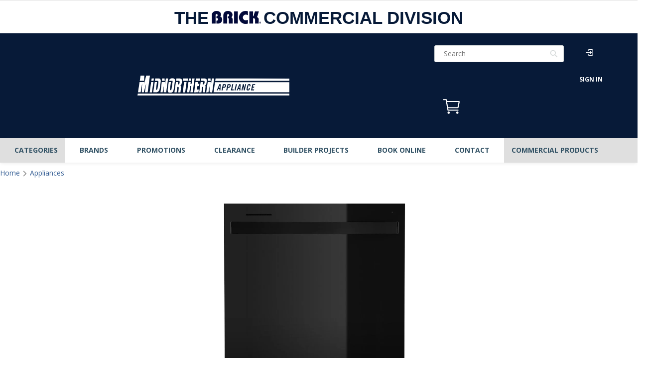

--- FILE ---
content_type: text/html; charset=utf-8
request_url: https://brickcommsales.com/products/whirlpool-top-control-dishwasher-with-third-rack-wdt750sakb
body_size: 50250
content:
<!doctype html><html
  class="noIE"
  lang="en">
  <head><!-- - Leon Build: 2.4.2 - -->
    <script async src="https://www.googletagmanager.com/gtag/js?id=AW-11035110118"></script>
    <script>
      window.dataLayer = window.dataLayer || [];
      function gtag() {
        dataLayer.push(arguments);
      }
      gtag('js', new Date());
      gtag('config', 'AW-11035110118');
    </script>
    

    
    <script async src="https://www.googletagmanager.com/gtag/js?id=G-KN5005P3LW"></script>
    <script>
      window.dataLayer = window.dataLayer || [];
      function gtag() {
        dataLayer.push(arguments);
      }
      gtag('js', new Date());
      gtag('config', 'G-KN5005P3LW');
    </script>
    <!-- end Google Analytics -->

    
    <script>
      !(function (e) {
        if (!window.pintrk) {
          window.pintrk = function () {
            window.pintrk.queue.push(Array.prototype.slice.call(arguments));
          };
          var n = window.pintrk;
          (n.queue = []), (n.version = '3.0');
          var t = document.createElement('script');
          (t.async = !0), (t.src = e);
          var r = document.getElementsByTagName('script')[0];
          r.parentNode.insertBefore(t, r);
        }
      })('https://s.pinimg.com/ct/core.js');
      pintrk('load', '2613313558734', { em: 'e3b0c44298fc1c149afbf4c8996fb92427ae41e4649b934ca495991b7852b855' });
      pintrk('page');
    </script>
    <noscript>
      <img
        height="1"
        width="1"
        style="display:none;"
        alt=""
        src="https://ct.pinterest.com/v3/?event=init&tid=2613313558734&pd[em]=<hashed_email_address>&noscript=1"
      >
    </noscript>
    

    
    <meta name="facebook-domain-verification" content="smz0ii8iygu5zbii22tg6ka9sn55yd">

    <script type="text/template" id="template-store-hours-dropdown">
  <div class="store-hours-table-container" v-cloak>
    <div class="store-hours-table row">
      <div class="col-xs-4">
        <template v-for="weekday in weekdays">
          
          <p v-html="weekday"></p>
          
        </template>
      </div>
      <div class="col-xs-8">
        <template v-for="timeslot in timeslots">
          <p v-html="timeslot === null ? 'Closed' : timeslot"></p>
        </template>
      </div>
    </div>
  </div>
</script>

<script type="text/template" id="template-product-getsku">
  <div class="availability-flex" id="notAvailable" v-cloak v-if="!processing">
    <h4 class="margin-bottom-medium">
      Availability For 
       <button type="button" id="availability-postal-code" aria-label="Availability for your postal code. Click to change location" data-toggle="modal" data-target="#post-code-modal"><span v-if="customerUserProfile" v-html="customerUserProfile.postcode"></span></button></h4>
    <div>
      <template v-if="isAvailable">
        <template v-if="isDeliverable && !products.anyIsPickupOnly">
          <div class="padding-bottom-small" tabindex="0">
            <h5 class="available"><i class="fas fa-truck-moving"></i>Delivery </h5>
            <template v-if="deliveryDate">
              <p class="availability-message">as soon as </p>
              <p class="availability-details">
                <span v-html="deliveryDate"></span></p>
            </template>
            <template v-else>
              <p class="availability-message"></p>
              <p class="availability-details"><span v-html="deliveryMessage"></span></p>
            </template>
          </div>
        </template>
        <template v-else>
          <div class="padding-bottom-small del-not-available" tabindex="0">
            <h5 class="available"><i class="fas fa-truck-moving"></i>Delivery </h5>
            <p class="availability-message"></p>
            <p class="availability-details">Not available </p>
          </div>
        </template></template>
      <template v-else>
        <template v-if="isSpecial">
          <div class="padding-bottom-small" tabindex="0"><i class="fa fa-check"></i><span v-html="pickupMessage"></span></div>
        </template>

        <template v-else>
          <template v-if="deliveryMessage === pickupMessage">
            <template v-if="deliveryMessage !== null">
              <div class="padding-bottom-small item-not-available" tabindex="0"><span v-html="deliveryMessage.charAt(0).toUpperCase() + deliveryMessage.substr(1)"></span></div>
            </template>
          </template>

          <template v-else>
            <template v-if="isDeliverable">
              <div class="padding-bottom-small" tabindex="0">
                <template v-if="deliveryMessage.includes('after') && pickupMessage.includes('after')">
                  <i class="fa fa-check"></i><span v-html="deliveryMessage.charAt(0).toUpperCase() + deliveryMessage.substr(1)"></span>
                </template>
                <template v-else>
                  <i class="fa fa-check"></i>Delivery to <span v-if="customerUserProfile" v-html="customerUserProfile.postcode"></span>
                  <template v-if="deliveryDate">ready after <span v-html="deliveryDate"></span></template>
                  <template v-else>&ndash; <span v-html="deliveryMessage"></span></template>
                </template>
              </div>
            </template>
            <template v-else>
              <div class="padding-bottom-small" id="not_available" tabindex="0"><i class="fa fa-times">
              </i>Delivery to&nbsp;<span v-if="customerUserProfile" v-html="customerUserProfile.postcode"></span>&nbsp;not available.</div>
            </template></template>
        </template>
      </template>
    </div>
  </div>
</script>

<script type="text/template" id="template-product-dropshipping">
  <div v-cloak v-if="!processing">
    <div class="padding-bottom-small">
      <i class="fa fa-check"></i>Shipping to{' '}
      <span v-if="customerUserProfile" v-html="customerUserProfile.postcode"></span> &mdash; Expected in{' '}
      <span v-html="fastestRate['service-standard']['expected-transit-time']"></span> business day
      <span v-if="fastestRate['service-standard']['expected-transit-time'] > 1">s</span>.
    </div>
  </div>;
</script>


    <script>
    function parseStringifiedObject (object) {
      try {
        if (!object) return undefined;
        return JSON.parse(object);
      } catch (e) {
        return undefined;
      }
    };

    window.IntegrationConfig = {
      language: "en",
      tlib: {
        banner: 'midnorthern',
        connection: "production",
        shopify: { domain: 'midnorthern.com' },
      },
      customer: {
        isLoggedIn:false,
        ecomToken:null,
      },
      cart: {
        cartToken: "",
        signature: "99bfe2a2ce6955535117aca0f2222caedb64d5b8825bcbf1dd52c3004e0a5baf",
        profile: parseStringifiedObject(""),
        cartProfile: "",
        writtenProfile: "",
        multicart: parseStringifiedObject(""),
        hasEcomToken:false,
        taxRates: { AB: 5.000, BC: 12.000, MB: 12.000, NB: 15.000, NL: 15.000, NT: 5.000, NS: 15.000, NU: 5.000, ON: 13.000, PE: 15.000, QC: 14.975, YT: 5.000, SK: 11.000 },
      },

      ilib_failed: false,
    };

    var ilibTimer;
    window.ilib = function (cb) {
      if (window.IntegrationLibrary) {
        clearInterval(ilibTimer);
        cb.call(null, window.IntegrationLibrary, window.IntegrationConfig);
      } else {
        ilibTimer = setInterval(function () {
          window.ilib(cb);
        }, 5);
      }
    };
  </script>
    <script src="https://hosted.paysafe.com/js/v1/latest/paysafe.min.js"></script><!-- <script async src="https://www.googletagmanager.com/gtag/js?id=DC-5425102"></script> -->
    <!--
      <script>
        window.dataLayer = window.dataLayer || [];
        function gtag(){dataLayer.push(arguments);}
        gtag('js', new Date());
        gtag('config', 'DC-5425102');
      </script>
    --><!-- Page-hiding snippet (recommended) -->
<!--
  <style>.async-hide { opacity: 0 !important} </style>
  <script>(function(a,s,y,n,c,h,i,d,e){s.className+=' '+y;h.start=1*new Date;
          h.end=i=function(){s.className=s.className.replace(RegExp(' ?'+y),'')};
          (a[n]=a[n]||[]).hide=h;setTimeout(function(){i();h.end=null},c);h.timeout=c;
      })(window,document.documentElement,'async-hide','dataLayer',4000,
          {'GTM-T6JD2GN':true});</script>
-->
<!-- Analytics-Optimize Snippet -->
<!--
  <script>
      (function(i,s,o,g,r,a,m){i['GoogleAnalyticsObject']=r;i[r]=i[r]||function(){
          (i[r].q=i[r].q||[]).push(arguments)},i[r].l=1*new Date();a=s.createElement(o),
          m=s.getElementsByTagName(o)[0];a.async=1;a.src=g;m.parentNode.insertBefore(a,m)
      })(window,document,'script',' https://www.google-analytics.com/analytics.js','ga');
      ga('create', 'UA-7145073-1', 'auto');
      ga('require', 'GTM-T6JD2GN');
  </script>
-->
<!-- Google Tag Manager -->
<!--
  <script>(function(w,d,s,l,i){w[l]=w[l]||[];w[l].push({'gtm.start':
      new Date().getTime(),event:'gtm.js'});var f=d.getElementsByTagName(s)[0],
      j=d.createElement(s),dl=l!='dataLayer'?'&l='+l:'';j.async=true;j.src=
      ' https://www.googletagmanager.com/gtm.js?id='+i+dl;f.parentNode.insertBefore(j,f);
  })(window,document,'script','dataLayer','GTM-MH533H2');</script>
-->
<!-- End Google Tag Manager -->

<!-- Google Tag Manager (noscript) for Google Optimize -->
<!--
  <noscript><iframe src="https://www.googletagmanager.com/ns.html?id=GTM-T6JD2GN" height="0" width="0" style="display:none;visibility:hidden"></iframe></noscript>
-->
<!-- End Google Tag Manager (noscript) -->

<!-- SEO Audit: Keyword Map Adjustments: --><!-- anti-flicker snippet (recommended) -->
<style>
  .async-hide {
    opacity: 0 !important;
  }
</style>
<script>
  (function (a, s, y, n, c, h, i, d, e) {
    s.className += ' ' + y;
    h.start = 1 * new Date();
    h.end = i = function () {
      s.className = s.className.replace(RegExp(' ?' + y), '');
    };
    (a[n] = a[n] || []).hide = h;
    setTimeout(function () {
      i();
      h.end = null;
    }, c);
    h.timeout = c;
  })(window, document.documentElement, 'async-hide', 'dataLayer', 4000, { 'GTM-T7H5VTZ': true });
</script>

<!-- Google Optimize -->
<script src="https://www.googleoptimize.com/optimize.js?id=GTM-T7H5VTZ"></script>
<!-- End Google Optimize -->

<!-- Google Tag Manager -->
<script>
  (function (w, d, s, l, i) {
    w[l] = w[l] || [];
    w[l].push({ 'gtm.start': new Date().getTime(), event: 'gtm.js' });
    var f = d.getElementsByTagName(s)[0],
      j = d.createElement(s),
      dl = l != 'dataLayer' ? '&l=' + l : '';
    j.async = true;
    j.src = 'https://www.googletagmanager.com/gtm.js?id=' + i + dl;
    f.parentNode.insertBefore(j, f);
  })(window, document, 'script', 'dataLayer', 'GTM-5QGND79');
</script>
<!-- End Google Tag Manager -->
<title>Whirlpool Top-Control Dishwasher with Third Rack - WDT750SAKB | Lave-v &#124; MN
</title><meta name="description" content="With an array of flexible loading options, you can load and more and run less often with this Whirlpool top-control dishwasher. Wash hard-to-fit items like spatulas and measuring cups in the third rack t..."><!---->
    <meta name="google-site-verification" content="B82RN5rlyq017-eN9aNvCX9_IM6RbnQuDUMG_hU4gLk">
    <!---->
    <!-- <meta name="facebook-domain-verification" content="g6p8srkzg94b87tc46ci2c8jloa44a" /> --><meta charset="utf-8">
    <meta name="viewport" content="width=device-width, initial-scale=1">
    
<meta name="theme-color" content="#37bbec"><meta property="og:url" content="https://www.midnorthern.com/products/whirlpool-top-control-dishwasher-with-third-rack-wdt750sakb"><meta property="og:site_name" content="Leon's">
<meta property="og:description" content="With an array of flexible loading options, you can load and more and run less often with this Whirlpool top-control dishwasher. Wash hard-to-fit items like spatulas and measuring cups in the third rack to free up more space for dishes below. Thanks to the adjustable second rack, loading large pots, pans and mixing bowls becomes a reality. Don’t fuss with wash settings – the Sensor cycle automatically adjusts temperatures and cycle times based on the soil level of each load for the optimal clean every time. Plus, the ENERGY STAR® certification guarantees that you’re doing your part to conserve natural resources. 
"><meta property="og:type" content="product"><meta property="og:title" content="Whirlpool Top-Control Dishwasher with Third Rack - WDT750SAKB | Lave-vaisselle Whirlpool avec commandes sur le dessus et 3e panier - WDT750SAKB | WDT750KB"><meta property="og:image" content="http://brickcommsales.com/cdn/shop/products/shopify-image_36bb1fd4-c7a0-4f93-a77f-814360d08d57_800x.jpg?v=1634162557">
    <meta property="og:image:secure_url" content="https://brickcommsales.com/cdn/shop/products/shopify-image_36bb1fd4-c7a0-4f93-a77f-814360d08d57_800x.jpg?v=1634162557"><meta property="og:image" content="http://brickcommsales.com/cdn/shop/products/shopify-image_1e3458ef-e157-4d84-81f9-7fbec022dc24_800x.jpg?v=1634162557">
    <meta property="og:image:secure_url" content="https://brickcommsales.com/cdn/shop/products/shopify-image_1e3458ef-e157-4d84-81f9-7fbec022dc24_800x.jpg?v=1634162557"><meta property="og:image" content="http://brickcommsales.com/cdn/shop/products/shopify-image_4faa6557-cca5-404c-841d-4217fcc8234f_800x.jpg?v=1634162557">
    <meta property="og:image:secure_url" content="https://brickcommsales.com/cdn/shop/products/shopify-image_4faa6557-cca5-404c-841d-4217fcc8234f_800x.jpg?v=1634162557"><meta property="og:price:amount" content="835.00">
  <meta property="og:price:currency" content="CAD"><meta name="twitter:site" content="@ApplianceCanada"><meta name="twitter:card" content="summary"><meta name="twitter:title" content="Whirlpool Top-Control Dishwasher with Third Rack - WDT750SAKB | Lave-vaisselle Whirlpool avec commandes sur le dessus et 3e panier - WDT750SAKB | WDT750KB">
    <meta name="twitter:description" content="With an array of flexible loading options, you can load and more and run less often with this Whirlpool top-control dishwasher. Wash hard-to-fit items like spatulas and measuring cups in the third rack to free up more space for dishes below. Thanks to the adjustable second rack, loading large pots, pans and mixing bowls becomes a reality. Don’t fuss with wash settings – the Sensor cycle automatically adjusts temperatures and cycle times based on the soil level of each load for the optimal clean every time. Plus, the ENERGY STAR® certification guarantees that you’re doing your part to conserve natural resources. 
"><meta name="twitter:image" content="https://brickcommsales.com/cdn/shop/products/shopify-image_36bb1fd4-c7a0-4f93-a77f-814360d08d57_800x.jpg?v=1634162557">
  <meta name="twitter:image:width" content="240">
  <meta name="twitter:image:height" content="240">
<link rel="canonical" href="https://www.midnorthern.com/products/whirlpool-top-control-dishwasher-with-third-rack-wdt750sakb"><link rel="alternate" href="https://www.midnorthern.com/products/whirlpool-top-control-dishwasher-with-third-rack-wdt750sakb" hreflang="x-default">
    <link rel="alternate" href="https://www.midnorthern.com/products/whirlpool-top-control-dishwasher-with-third-rack-wdt750sakb" hreflang="en-ca">
    <link rel="alternate" href="https://fr.midnorthern.com/products/whirlpool-top-control-dishwasher-with-third-rack-wdt750sakb" hreflang="fr-ca"><link rel="shortcut icon" href="//brickcommsales.com/cdn/shop/t/138/assets/favicon.png?v=123030184331657221731768847517" type="image/png"><script src="https://ui.powerreviews.com/stable/4.1/ui.js" async></script><link
        rel="stylesheet"
        rel="preload"
        href="https://use.fontawesome.com/releases/v5.0.10/css/all.css"
        as="style"
        integrity="sha384-+d0P83n9kaQMCwj8F4RJB66tzIwOKmrdb46+porD/OvrJ+37WqIM7UoBtwHO6Nlg"
        crossorigin="anonymous"
      ><link
      rel="stylesheet"
      rel="preload"
      href="//brickcommsales.com/cdn/shop/t/138/assets/styles-core.min.css?v=174657325376023421911768847517&lb=2.4.2"
      as="style"
    >
    <link
        rel="stylesheet"
        rel="preload"
        href="//brickcommsales.com/cdn/shop/t/138/assets/styles-product.min.css?v=182880673985268232951768847517&lb=2.4.2"
        as="style"
      >
      <link
        rel="stylesheet"
        rel="preload"
        href="//brickcommsales.com/cdn/shop/t/138/assets/fontawesome_4_7_0.css?v=62771822968958898781768847517&lb=2.4.2"
        as="style"
      >
    <link rel="stylesheet" rel="preload" href="//brickcommsales.com/cdn/shop/t/138/assets/flexslider-product.css?v=22969210535438528021768847517" as="style"><link
        rel="stylesheet"
        rel="preload"
        href="//cdn.jsdelivr.net/npm/slick-carousel@1.8.1/slick/slick.css"
        as="style"
      ><link
        rel="stylesheet"
        rel="preload"
        href="//fonts.googleapis.com/css?family=Open+Sans:300,400,700,900&display=swap"
        as="style"
      >
      
        <script
          id="findify-custom"
          src="//assets.findify.io/midnorthern-appliances.myshopify.com.min.js"
          async
        ></script>
      
    

    <!-- faster load jquery -->
    <script async type="text/javascript" src="//brickcommsales.com/cdn/shop/t/138/assets/scripts-vendor.min.js?v=133218996816169191391768847517"></script>

    <script>
    window.Shopify = window.Shopify || {};
    window.Shopify.CartCount = {
      count: 0,
      excluded: ["Financing","Warranty","Delivery-Fee","Shipping-Fee","Pickup-Fee","EHF","ESRT","Flexiti"],
    };
  </script>
    
  <div
    data-findify-event="view-page"
    data-findify-item-id="7143289847976"
    data-findify-variant-item-id="49818689274024"
  ></div>
  <div data-findify-filter="category" data-findify-filter-value="Dishwasher"></div>
  <div data-findify-filter="brand" data-findify-filter-value="Whirlpool"></div>



  <div data-findify-event="update-cart">
    
  </div>


<script>window.performance && window.performance.mark && window.performance.mark('shopify.content_for_header.start');</script><meta id="shopify-digital-wallet" name="shopify-digital-wallet" content="/43533107368/digital_wallets/dialog">
<link rel="alternate" type="application/json+oembed" href="https://www.midnorthern.com/products/whirlpool-top-control-dishwasher-with-third-rack-wdt750sakb.oembed">
<script async="async" src="/checkouts/internal/preloads.js?locale=en-CA"></script>
<script id="shopify-features" type="application/json">{"accessToken":"f399bd182587a8686e0ccbaa6e8b2254","betas":["rich-media-storefront-analytics"],"domain":"brickcommsales.com","predictiveSearch":true,"shopId":43533107368,"locale":"en"}</script>
<script>var Shopify = Shopify || {};
Shopify.shop = "midnorthern-appliances.myshopify.com";
Shopify.locale = "en";
Shopify.currency = {"active":"CAD","rate":"1.0"};
Shopify.country = "CA";
Shopify.theme = {"name":"Midnorthen-live -v2.4.2","id":150954705064,"schema_name":"Midnorthern Appliances","schema_version":"2.4.2","theme_store_id":null,"role":"main"};
Shopify.theme.handle = "null";
Shopify.theme.style = {"id":null,"handle":null};
Shopify.cdnHost = "brickcommsales.com/cdn";
Shopify.routes = Shopify.routes || {};
Shopify.routes.root = "/";</script>
<script type="module">!function(o){(o.Shopify=o.Shopify||{}).modules=!0}(window);</script>
<script>!function(o){function n(){var o=[];function n(){o.push(Array.prototype.slice.apply(arguments))}return n.q=o,n}var t=o.Shopify=o.Shopify||{};t.loadFeatures=n(),t.autoloadFeatures=n()}(window);</script>
<script id="shop-js-analytics" type="application/json">{"pageType":"product"}</script>
<script defer="defer" async type="module" src="//brickcommsales.com/cdn/shopifycloud/shop-js/modules/v2/client.init-shop-cart-sync_BdyHc3Nr.en.esm.js"></script>
<script defer="defer" async type="module" src="//brickcommsales.com/cdn/shopifycloud/shop-js/modules/v2/chunk.common_Daul8nwZ.esm.js"></script>
<script type="module">
  await import("//brickcommsales.com/cdn/shopifycloud/shop-js/modules/v2/client.init-shop-cart-sync_BdyHc3Nr.en.esm.js");
await import("//brickcommsales.com/cdn/shopifycloud/shop-js/modules/v2/chunk.common_Daul8nwZ.esm.js");

  window.Shopify.SignInWithShop?.initShopCartSync?.({"fedCMEnabled":true,"windoidEnabled":true});

</script>
<script>(function() {
  var isLoaded = false;
  function asyncLoad() {
    if (isLoaded) return;
    isLoaded = true;
    var urls = ["https:\/\/beacon.riskified.com\/?shop=midnorthern-appliances.myshopify.com"];
    for (var i = 0; i < urls.length; i++) {
      var s = document.createElement('script');
      s.type = 'text/javascript';
      s.async = true;
      s.src = urls[i];
      var x = document.getElementsByTagName('script')[0];
      x.parentNode.insertBefore(s, x);
    }
  };
  if(window.attachEvent) {
    window.attachEvent('onload', asyncLoad);
  } else {
    window.addEventListener('load', asyncLoad, false);
  }
})();</script>
<script id="__st">var __st={"a":43533107368,"offset":-18000,"reqid":"c5d432b6-12ac-4dcf-84b8-168a7f822d88-1769028776","pageurl":"brickcommsales.com\/products\/whirlpool-top-control-dishwasher-with-third-rack-wdt750sakb","u":"de5713f46bb0","p":"product","rtyp":"product","rid":7143289847976};</script>
<script>window.ShopifyPaypalV4VisibilityTracking = true;</script>
<script id="captcha-bootstrap">!function(){'use strict';const t='contact',e='account',n='new_comment',o=[[t,t],['blogs',n],['comments',n],[t,'customer']],c=[[e,'customer_login'],[e,'guest_login'],[e,'recover_customer_password'],[e,'create_customer']],r=t=>t.map((([t,e])=>`form[action*='/${t}']:not([data-nocaptcha='true']) input[name='form_type'][value='${e}']`)).join(','),a=t=>()=>t?[...document.querySelectorAll(t)].map((t=>t.form)):[];function s(){const t=[...o],e=r(t);return a(e)}const i='password',u='form_key',d=['recaptcha-v3-token','g-recaptcha-response','h-captcha-response',i],f=()=>{try{return window.sessionStorage}catch{return}},m='__shopify_v',_=t=>t.elements[u];function p(t,e,n=!1){try{const o=window.sessionStorage,c=JSON.parse(o.getItem(e)),{data:r}=function(t){const{data:e,action:n}=t;return t[m]||n?{data:e,action:n}:{data:t,action:n}}(c);for(const[e,n]of Object.entries(r))t.elements[e]&&(t.elements[e].value=n);n&&o.removeItem(e)}catch(o){console.error('form repopulation failed',{error:o})}}const l='form_type',E='cptcha';function T(t){t.dataset[E]=!0}const w=window,h=w.document,L='Shopify',v='ce_forms',y='captcha';let A=!1;((t,e)=>{const n=(g='f06e6c50-85a8-45c8-87d0-21a2b65856fe',I='https://cdn.shopify.com/shopifycloud/storefront-forms-hcaptcha/ce_storefront_forms_captcha_hcaptcha.v1.5.2.iife.js',D={infoText:'Protected by hCaptcha',privacyText:'Privacy',termsText:'Terms'},(t,e,n)=>{const o=w[L][v],c=o.bindForm;if(c)return c(t,g,e,D).then(n);var r;o.q.push([[t,g,e,D],n]),r=I,A||(h.body.append(Object.assign(h.createElement('script'),{id:'captcha-provider',async:!0,src:r})),A=!0)});var g,I,D;w[L]=w[L]||{},w[L][v]=w[L][v]||{},w[L][v].q=[],w[L][y]=w[L][y]||{},w[L][y].protect=function(t,e){n(t,void 0,e),T(t)},Object.freeze(w[L][y]),function(t,e,n,w,h,L){const[v,y,A,g]=function(t,e,n){const i=e?o:[],u=t?c:[],d=[...i,...u],f=r(d),m=r(i),_=r(d.filter((([t,e])=>n.includes(e))));return[a(f),a(m),a(_),s()]}(w,h,L),I=t=>{const e=t.target;return e instanceof HTMLFormElement?e:e&&e.form},D=t=>v().includes(t);t.addEventListener('submit',(t=>{const e=I(t);if(!e)return;const n=D(e)&&!e.dataset.hcaptchaBound&&!e.dataset.recaptchaBound,o=_(e),c=g().includes(e)&&(!o||!o.value);(n||c)&&t.preventDefault(),c&&!n&&(function(t){try{if(!f())return;!function(t){const e=f();if(!e)return;const n=_(t);if(!n)return;const o=n.value;o&&e.removeItem(o)}(t);const e=Array.from(Array(32),(()=>Math.random().toString(36)[2])).join('');!function(t,e){_(t)||t.append(Object.assign(document.createElement('input'),{type:'hidden',name:u})),t.elements[u].value=e}(t,e),function(t,e){const n=f();if(!n)return;const o=[...t.querySelectorAll(`input[type='${i}']`)].map((({name:t})=>t)),c=[...d,...o],r={};for(const[a,s]of new FormData(t).entries())c.includes(a)||(r[a]=s);n.setItem(e,JSON.stringify({[m]:1,action:t.action,data:r}))}(t,e)}catch(e){console.error('failed to persist form',e)}}(e),e.submit())}));const S=(t,e)=>{t&&!t.dataset[E]&&(n(t,e.some((e=>e===t))),T(t))};for(const o of['focusin','change'])t.addEventListener(o,(t=>{const e=I(t);D(e)&&S(e,y())}));const B=e.get('form_key'),M=e.get(l),P=B&&M;t.addEventListener('DOMContentLoaded',(()=>{const t=y();if(P)for(const e of t)e.elements[l].value===M&&p(e,B);[...new Set([...A(),...v().filter((t=>'true'===t.dataset.shopifyCaptcha))])].forEach((e=>S(e,t)))}))}(h,new URLSearchParams(w.location.search),n,t,e,['guest_login'])})(!0,!1)}();</script>
<script integrity="sha256-4kQ18oKyAcykRKYeNunJcIwy7WH5gtpwJnB7kiuLZ1E=" data-source-attribution="shopify.loadfeatures" defer="defer" src="//brickcommsales.com/cdn/shopifycloud/storefront/assets/storefront/load_feature-a0a9edcb.js" crossorigin="anonymous"></script>
<script data-source-attribution="shopify.dynamic_checkout.dynamic.init">var Shopify=Shopify||{};Shopify.PaymentButton=Shopify.PaymentButton||{isStorefrontPortableWallets:!0,init:function(){window.Shopify.PaymentButton.init=function(){};var t=document.createElement("script");t.src="https://brickcommsales.com/cdn/shopifycloud/portable-wallets/latest/portable-wallets.en.js",t.type="module",document.head.appendChild(t)}};
</script>
<script data-source-attribution="shopify.dynamic_checkout.buyer_consent">
  function portableWalletsHideBuyerConsent(e){var t=document.getElementById("shopify-buyer-consent"),n=document.getElementById("shopify-subscription-policy-button");t&&n&&(t.classList.add("hidden"),t.setAttribute("aria-hidden","true"),n.removeEventListener("click",e))}function portableWalletsShowBuyerConsent(e){var t=document.getElementById("shopify-buyer-consent"),n=document.getElementById("shopify-subscription-policy-button");t&&n&&(t.classList.remove("hidden"),t.removeAttribute("aria-hidden"),n.addEventListener("click",e))}window.Shopify?.PaymentButton&&(window.Shopify.PaymentButton.hideBuyerConsent=portableWalletsHideBuyerConsent,window.Shopify.PaymentButton.showBuyerConsent=portableWalletsShowBuyerConsent);
</script>
<script data-source-attribution="shopify.dynamic_checkout.cart.bootstrap">document.addEventListener("DOMContentLoaded",(function(){function t(){return document.querySelector("shopify-accelerated-checkout-cart, shopify-accelerated-checkout")}if(t())Shopify.PaymentButton.init();else{new MutationObserver((function(e,n){t()&&(Shopify.PaymentButton.init(),n.disconnect())})).observe(document.body,{childList:!0,subtree:!0})}}));
</script>

<script>window.performance && window.performance.mark && window.performance.mark('shopify.content_for_header.end');</script>
<script src="//brickcommsales.com/cdn/shop/t/138/assets/jquery.js?v=98014222988859431451768847517" type="text/javascript"></script>

    <script async src="//brickcommsales.com/cdn/shop/t/138/assets/scripts-localStorage.min.js?v=102433192727091896841768847517"></script><script>
      var app = app || {
          data:{
              template:"product",
              money_format: "${{amount}}"
          }
      }
    </script>

    
    <script>
      !(function (f, b, e, v, n, t, s) {
        if (f.q) return;
        n = f.q = function () {
          n.callMethod ? n.callMethod.apply(n, arguments) : n.queue.push(arguments);
        };
        if (!f._q) f._q = n;
        n.push = n;
        n.loaded = !0;
        n.version = '2.0';
        n.queue = [];
        t = b.createElement(e);
        t.async = !0;
        t.src = v;
        s = b.getElementsByTagName(e)[0];
        s.parentNode.insertBefore(t, s);
      })(window, document, 'script', 'https://connect.facebook.net/en_US/events.js');
      q('init', '554607779335106');
      q('track', 'PageView');
    </script>
    <noscript>
      <img
        height="1"
        width="1"
        style="display:none"
        src="https://www.facebook.com/tr?id=554607779335106&ev=PageView&noscript=1"
      >
    </noscript>
    

    <!-- Meta Pixel Code -->
    <script>
      !(function (f, b, e, v, n, t, s) {
        if (f.fbq) return;
        n = f.fbq = function () {
          n.callMethod ? n.callMethod.apply(n, arguments) : n.queue.push(arguments);
        };
        if (!f._fbq) f._fbq = n;
        n.push = n;
        n.loaded = !0;
        n.version = '2.0';
        n.queue = [];
        t = b.createElement(e);
        t.async = !0;
        t.src = v;
        s = b.getElementsByTagName(e)[0];
        s.parentNode.insertBefore(t, s);
      })(window, document, 'script', 'https://connect.facebook.net/en_US/fbevents.js');
      fbq('init', '3808069206104685');
      fbq('track', 'PageView');
    </script>
    <noscript>
      <img
        height="1"
        width="1"
        style="display:none"
        src="https://www.facebook.com/tr?id=3808069206104685&ev=PageView&noscript=1"
      >
    </noscript>
    <!-- End Meta Pixel Code -->

    <!-- Google tag (gtag.js) event - delayed navigation helper -->
    <script>
      // Helper function to delay opening a URL until a gtag event is sent.
      // Call it in response to an action that should navigate to a URL.
      function gtagSendEvent(url) {
        var callback = function () {
          if (typeof url === 'string') {
            window.location = url;
          }
        };
        gtag('event', 'conversion_event_purchase', {
          event_callback: callback,
          event_timeout: 2000,
          // <event_parameters>
        });
        return false;
      }
    </script>

    <!-- Google Tag Manager -->
    <script>
      (function (w, d, s, l, i) {
        w[l] = w[l] || [];
        w[l].push({ 'gtm.start': new Date().getTime(), event: 'gtm.js' });
        var f = d.getElementsByTagName(s)[0],
          j = d.createElement(s),
          dl = l != 'dataLayer' ? '&l=' + l : '';
        j.async = true;
        j.src = 'https://www.googletagmanager.com/gtm.js?id=' + i + dl;
        f.parentNode.insertBefore(j, f);
      })(window, document, 'script', 'dataLayer', 'GTM-NNMJSS67');
    </script>
    <!-- End Google Tag Manager -->
  <link href="https://monorail-edge.shopifysvc.com" rel="dns-prefetch">
<script>(function(){if ("sendBeacon" in navigator && "performance" in window) {try {var session_token_from_headers = performance.getEntriesByType('navigation')[0].serverTiming.find(x => x.name == '_s').description;} catch {var session_token_from_headers = undefined;}var session_cookie_matches = document.cookie.match(/_shopify_s=([^;]*)/);var session_token_from_cookie = session_cookie_matches && session_cookie_matches.length === 2 ? session_cookie_matches[1] : "";var session_token = session_token_from_headers || session_token_from_cookie || "";function handle_abandonment_event(e) {var entries = performance.getEntries().filter(function(entry) {return /monorail-edge.shopifysvc.com/.test(entry.name);});if (!window.abandonment_tracked && entries.length === 0) {window.abandonment_tracked = true;var currentMs = Date.now();var navigation_start = performance.timing.navigationStart;var payload = {shop_id: 43533107368,url: window.location.href,navigation_start,duration: currentMs - navigation_start,session_token,page_type: "product"};window.navigator.sendBeacon("https://monorail-edge.shopifysvc.com/v1/produce", JSON.stringify({schema_id: "online_store_buyer_site_abandonment/1.1",payload: payload,metadata: {event_created_at_ms: currentMs,event_sent_at_ms: currentMs}}));}}window.addEventListener('pagehide', handle_abandonment_event);}}());</script>
<script id="web-pixels-manager-setup">(function e(e,d,r,n,o){if(void 0===o&&(o={}),!Boolean(null===(a=null===(i=window.Shopify)||void 0===i?void 0:i.analytics)||void 0===a?void 0:a.replayQueue)){var i,a;window.Shopify=window.Shopify||{};var t=window.Shopify;t.analytics=t.analytics||{};var s=t.analytics;s.replayQueue=[],s.publish=function(e,d,r){return s.replayQueue.push([e,d,r]),!0};try{self.performance.mark("wpm:start")}catch(e){}var l=function(){var e={modern:/Edge?\/(1{2}[4-9]|1[2-9]\d|[2-9]\d{2}|\d{4,})\.\d+(\.\d+|)|Firefox\/(1{2}[4-9]|1[2-9]\d|[2-9]\d{2}|\d{4,})\.\d+(\.\d+|)|Chrom(ium|e)\/(9{2}|\d{3,})\.\d+(\.\d+|)|(Maci|X1{2}).+ Version\/(15\.\d+|(1[6-9]|[2-9]\d|\d{3,})\.\d+)([,.]\d+|)( \(\w+\)|)( Mobile\/\w+|) Safari\/|Chrome.+OPR\/(9{2}|\d{3,})\.\d+\.\d+|(CPU[ +]OS|iPhone[ +]OS|CPU[ +]iPhone|CPU IPhone OS|CPU iPad OS)[ +]+(15[._]\d+|(1[6-9]|[2-9]\d|\d{3,})[._]\d+)([._]\d+|)|Android:?[ /-](13[3-9]|1[4-9]\d|[2-9]\d{2}|\d{4,})(\.\d+|)(\.\d+|)|Android.+Firefox\/(13[5-9]|1[4-9]\d|[2-9]\d{2}|\d{4,})\.\d+(\.\d+|)|Android.+Chrom(ium|e)\/(13[3-9]|1[4-9]\d|[2-9]\d{2}|\d{4,})\.\d+(\.\d+|)|SamsungBrowser\/([2-9]\d|\d{3,})\.\d+/,legacy:/Edge?\/(1[6-9]|[2-9]\d|\d{3,})\.\d+(\.\d+|)|Firefox\/(5[4-9]|[6-9]\d|\d{3,})\.\d+(\.\d+|)|Chrom(ium|e)\/(5[1-9]|[6-9]\d|\d{3,})\.\d+(\.\d+|)([\d.]+$|.*Safari\/(?![\d.]+ Edge\/[\d.]+$))|(Maci|X1{2}).+ Version\/(10\.\d+|(1[1-9]|[2-9]\d|\d{3,})\.\d+)([,.]\d+|)( \(\w+\)|)( Mobile\/\w+|) Safari\/|Chrome.+OPR\/(3[89]|[4-9]\d|\d{3,})\.\d+\.\d+|(CPU[ +]OS|iPhone[ +]OS|CPU[ +]iPhone|CPU IPhone OS|CPU iPad OS)[ +]+(10[._]\d+|(1[1-9]|[2-9]\d|\d{3,})[._]\d+)([._]\d+|)|Android:?[ /-](13[3-9]|1[4-9]\d|[2-9]\d{2}|\d{4,})(\.\d+|)(\.\d+|)|Mobile Safari.+OPR\/([89]\d|\d{3,})\.\d+\.\d+|Android.+Firefox\/(13[5-9]|1[4-9]\d|[2-9]\d{2}|\d{4,})\.\d+(\.\d+|)|Android.+Chrom(ium|e)\/(13[3-9]|1[4-9]\d|[2-9]\d{2}|\d{4,})\.\d+(\.\d+|)|Android.+(UC? ?Browser|UCWEB|U3)[ /]?(15\.([5-9]|\d{2,})|(1[6-9]|[2-9]\d|\d{3,})\.\d+)\.\d+|SamsungBrowser\/(5\.\d+|([6-9]|\d{2,})\.\d+)|Android.+MQ{2}Browser\/(14(\.(9|\d{2,})|)|(1[5-9]|[2-9]\d|\d{3,})(\.\d+|))(\.\d+|)|K[Aa][Ii]OS\/(3\.\d+|([4-9]|\d{2,})\.\d+)(\.\d+|)/},d=e.modern,r=e.legacy,n=navigator.userAgent;return n.match(d)?"modern":n.match(r)?"legacy":"unknown"}(),u="modern"===l?"modern":"legacy",c=(null!=n?n:{modern:"",legacy:""})[u],f=function(e){return[e.baseUrl,"/wpm","/b",e.hashVersion,"modern"===e.buildTarget?"m":"l",".js"].join("")}({baseUrl:d,hashVersion:r,buildTarget:u}),m=function(e){var d=e.version,r=e.bundleTarget,n=e.surface,o=e.pageUrl,i=e.monorailEndpoint;return{emit:function(e){var a=e.status,t=e.errorMsg,s=(new Date).getTime(),l=JSON.stringify({metadata:{event_sent_at_ms:s},events:[{schema_id:"web_pixels_manager_load/3.1",payload:{version:d,bundle_target:r,page_url:o,status:a,surface:n,error_msg:t},metadata:{event_created_at_ms:s}}]});if(!i)return console&&console.warn&&console.warn("[Web Pixels Manager] No Monorail endpoint provided, skipping logging."),!1;try{return self.navigator.sendBeacon.bind(self.navigator)(i,l)}catch(e){}var u=new XMLHttpRequest;try{return u.open("POST",i,!0),u.setRequestHeader("Content-Type","text/plain"),u.send(l),!0}catch(e){return console&&console.warn&&console.warn("[Web Pixels Manager] Got an unhandled error while logging to Monorail."),!1}}}}({version:r,bundleTarget:l,surface:e.surface,pageUrl:self.location.href,monorailEndpoint:e.monorailEndpoint});try{o.browserTarget=l,function(e){var d=e.src,r=e.async,n=void 0===r||r,o=e.onload,i=e.onerror,a=e.sri,t=e.scriptDataAttributes,s=void 0===t?{}:t,l=document.createElement("script"),u=document.querySelector("head"),c=document.querySelector("body");if(l.async=n,l.src=d,a&&(l.integrity=a,l.crossOrigin="anonymous"),s)for(var f in s)if(Object.prototype.hasOwnProperty.call(s,f))try{l.dataset[f]=s[f]}catch(e){}if(o&&l.addEventListener("load",o),i&&l.addEventListener("error",i),u)u.appendChild(l);else{if(!c)throw new Error("Did not find a head or body element to append the script");c.appendChild(l)}}({src:f,async:!0,onload:function(){if(!function(){var e,d;return Boolean(null===(d=null===(e=window.Shopify)||void 0===e?void 0:e.analytics)||void 0===d?void 0:d.initialized)}()){var d=window.webPixelsManager.init(e)||void 0;if(d){var r=window.Shopify.analytics;r.replayQueue.forEach((function(e){var r=e[0],n=e[1],o=e[2];d.publishCustomEvent(r,n,o)})),r.replayQueue=[],r.publish=d.publishCustomEvent,r.visitor=d.visitor,r.initialized=!0}}},onerror:function(){return m.emit({status:"failed",errorMsg:"".concat(f," has failed to load")})},sri:function(e){var d=/^sha384-[A-Za-z0-9+/=]+$/;return"string"==typeof e&&d.test(e)}(c)?c:"",scriptDataAttributes:o}),m.emit({status:"loading"})}catch(e){m.emit({status:"failed",errorMsg:(null==e?void 0:e.message)||"Unknown error"})}}})({shopId: 43533107368,storefrontBaseUrl: "https://www.midnorthern.com",extensionsBaseUrl: "https://extensions.shopifycdn.com/cdn/shopifycloud/web-pixels-manager",monorailEndpoint: "https://monorail-edge.shopifysvc.com/unstable/produce_batch",surface: "storefront-renderer",enabledBetaFlags: ["2dca8a86"],webPixelsConfigList: [{"id":"857178280","configuration":"{\"config\":\"{\\\"pixel_id\\\":\\\"G-KN5005P3LW\\\",\\\"google_tag_ids\\\":[\\\"G-KN5005P3LW\\\"],\\\"gtag_events\\\":[{\\\"type\\\":\\\"begin_checkout\\\",\\\"action_label\\\":\\\"G-KN5005P3LW\\\"},{\\\"type\\\":\\\"search\\\",\\\"action_label\\\":\\\"G-KN5005P3LW\\\"},{\\\"type\\\":\\\"view_item\\\",\\\"action_label\\\":\\\"G-KN5005P3LW\\\"},{\\\"type\\\":\\\"purchase\\\",\\\"action_label\\\":\\\"G-KN5005P3LW\\\"},{\\\"type\\\":\\\"page_view\\\",\\\"action_label\\\":\\\"G-KN5005P3LW\\\"},{\\\"type\\\":\\\"add_payment_info\\\",\\\"action_label\\\":\\\"G-KN5005P3LW\\\"},{\\\"type\\\":\\\"add_to_cart\\\",\\\"action_label\\\":\\\"G-KN5005P3LW\\\"}],\\\"enable_monitoring_mode\\\":false}\"}","eventPayloadVersion":"v1","runtimeContext":"OPEN","scriptVersion":"b2a88bafab3e21179ed38636efcd8a93","type":"APP","apiClientId":1780363,"privacyPurposes":[],"dataSharingAdjustments":{"protectedCustomerApprovalScopes":["read_customer_address","read_customer_email","read_customer_name","read_customer_personal_data","read_customer_phone"]}},{"id":"60489896","eventPayloadVersion":"1","runtimeContext":"LAX","scriptVersion":"3","type":"CUSTOM","privacyPurposes":[],"name":"ILIB Config"},{"id":"shopify-app-pixel","configuration":"{}","eventPayloadVersion":"v1","runtimeContext":"STRICT","scriptVersion":"0450","apiClientId":"shopify-pixel","type":"APP","privacyPurposes":["ANALYTICS","MARKETING"]},{"id":"shopify-custom-pixel","eventPayloadVersion":"v1","runtimeContext":"LAX","scriptVersion":"0450","apiClientId":"shopify-pixel","type":"CUSTOM","privacyPurposes":["ANALYTICS","MARKETING"]}],isMerchantRequest: false,initData: {"shop":{"name":"Midnorthern Appliance","paymentSettings":{"currencyCode":"CAD"},"myshopifyDomain":"midnorthern-appliances.myshopify.com","countryCode":"CA","storefrontUrl":"https:\/\/www.midnorthern.com"},"customer":null,"cart":null,"checkout":null,"productVariants":[{"price":{"amount":835.0,"currencyCode":"CAD"},"product":{"title":"Whirlpool Top-Control Dishwasher with Third Rack - WDT750SAKB | Lave-vaisselle Whirlpool avec commandes sur le dessus et 3e panier - WDT750SAKB | WDT750KB","vendor":"Whirlpool","id":"7143289847976","untranslatedTitle":"Whirlpool Top-Control Dishwasher with Third Rack - WDT750SAKB | Lave-vaisselle Whirlpool avec commandes sur le dessus et 3e panier - WDT750SAKB | WDT750KB","url":"\/products\/whirlpool-top-control-dishwasher-with-third-rack-wdt750sakb","type":"Dishwasher"},"id":"49818689274024","image":{"src":"\/\/brickcommsales.com\/cdn\/shop\/products\/shopify-image_36bb1fd4-c7a0-4f93-a77f-814360d08d57.jpg?v=1634162557"},"sku":"WDT750KB","title":"BCF","untranslatedTitle":"BCF"},{"price":{"amount":795.0,"currencyCode":"CAD"},"product":{"title":"Whirlpool Top-Control Dishwasher with Third Rack - WDT750SAKB | Lave-vaisselle Whirlpool avec commandes sur le dessus et 3e panier - WDT750SAKB | WDT750KB","vendor":"Whirlpool","id":"7143289847976","untranslatedTitle":"Whirlpool Top-Control Dishwasher with Third Rack - WDT750SAKB | Lave-vaisselle Whirlpool avec commandes sur le dessus et 3e panier - WDT750SAKB | WDT750KB","url":"\/products\/whirlpool-top-control-dishwasher-with-third-rack-wdt750sakb","type":"Dishwasher"},"id":"41355343823016","image":{"src":"\/\/brickcommsales.com\/cdn\/shop\/products\/shopify-image_36bb1fd4-c7a0-4f93-a77f-814360d08d57.jpg?v=1634162557"},"sku":"WDT750KB","title":"BCI","untranslatedTitle":"BCI"},{"price":{"amount":835.0,"currencyCode":"CAD"},"product":{"title":"Whirlpool Top-Control Dishwasher with Third Rack - WDT750SAKB | Lave-vaisselle Whirlpool avec commandes sur le dessus et 3e panier - WDT750SAKB | WDT750KB","vendor":"Whirlpool","id":"7143289847976","untranslatedTitle":"Whirlpool Top-Control Dishwasher with Third Rack - WDT750SAKB | Lave-vaisselle Whirlpool avec commandes sur le dessus et 3e panier - WDT750SAKB | WDT750KB","url":"\/products\/whirlpool-top-control-dishwasher-with-third-rack-wdt750sakb","type":"Dishwasher"},"id":"49818689306792","image":{"src":"\/\/brickcommsales.com\/cdn\/shop\/products\/shopify-image_36bb1fd4-c7a0-4f93-a77f-814360d08d57.jpg?v=1634162557"},"sku":"WDT750KB","title":"BDI","untranslatedTitle":"BDI"},{"price":{"amount":835.0,"currencyCode":"CAD"},"product":{"title":"Whirlpool Top-Control Dishwasher with Third Rack - WDT750SAKB | Lave-vaisselle Whirlpool avec commandes sur le dessus et 3e panier - WDT750SAKB | WDT750KB","vendor":"Whirlpool","id":"7143289847976","untranslatedTitle":"Whirlpool Top-Control Dishwasher with Third Rack - WDT750SAKB | Lave-vaisselle Whirlpool avec commandes sur le dessus et 3e panier - WDT750SAKB | WDT750KB","url":"\/products\/whirlpool-top-control-dishwasher-with-third-rack-wdt750sakb","type":"Dishwasher"},"id":"41355343921320","image":{"src":"\/\/brickcommsales.com\/cdn\/shop\/products\/shopify-image_36bb1fd4-c7a0-4f93-a77f-814360d08d57.jpg?v=1634162557"},"sku":"WDT750KB","title":"BJE","untranslatedTitle":"BJE"},{"price":{"amount":795.0,"currencyCode":"CAD"},"product":{"title":"Whirlpool Top-Control Dishwasher with Third Rack - WDT750SAKB | Lave-vaisselle Whirlpool avec commandes sur le dessus et 3e panier - WDT750SAKB | WDT750KB","vendor":"Whirlpool","id":"7143289847976","untranslatedTitle":"Whirlpool Top-Control Dishwasher with Third Rack - WDT750SAKB | Lave-vaisselle Whirlpool avec commandes sur le dessus et 3e panier - WDT750SAKB | WDT750KB","url":"\/products\/whirlpool-top-control-dishwasher-with-third-rack-wdt750sakb","type":"Dishwasher"},"id":"41355344019624","image":{"src":"\/\/brickcommsales.com\/cdn\/shop\/products\/shopify-image_36bb1fd4-c7a0-4f93-a77f-814360d08d57.jpg?v=1634162557"},"sku":"WDT750KB","title":"ZBA","untranslatedTitle":"ZBA"},{"price":{"amount":795.0,"currencyCode":"CAD"},"product":{"title":"Whirlpool Top-Control Dishwasher with Third Rack - WDT750SAKB | Lave-vaisselle Whirlpool avec commandes sur le dessus et 3e panier - WDT750SAKB | WDT750KB","vendor":"Whirlpool","id":"7143289847976","untranslatedTitle":"Whirlpool Top-Control Dishwasher with Third Rack - WDT750SAKB | Lave-vaisselle Whirlpool avec commandes sur le dessus et 3e panier - WDT750SAKB | WDT750KB","url":"\/products\/whirlpool-top-control-dishwasher-with-third-rack-wdt750sakb","type":"Dishwasher"},"id":"48263127924904","image":{"src":"\/\/brickcommsales.com\/cdn\/shop\/products\/shopify-image_36bb1fd4-c7a0-4f93-a77f-814360d08d57.jpg?v=1634162557"},"sku":"WDT750KB","title":"ZBC","untranslatedTitle":"ZBC"},{"price":{"amount":795.0,"currencyCode":"CAD"},"product":{"title":"Whirlpool Top-Control Dishwasher with Third Rack - WDT750SAKB | Lave-vaisselle Whirlpool avec commandes sur le dessus et 3e panier - WDT750SAKB | WDT750KB","vendor":"Whirlpool","id":"7143289847976","untranslatedTitle":"Whirlpool Top-Control Dishwasher with Third Rack - WDT750SAKB | Lave-vaisselle Whirlpool avec commandes sur le dessus et 3e panier - WDT750SAKB | WDT750KB","url":"\/products\/whirlpool-top-control-dishwasher-with-third-rack-wdt750sakb","type":"Dishwasher"},"id":"41355344150696","image":{"src":"\/\/brickcommsales.com\/cdn\/shop\/products\/shopify-image_36bb1fd4-c7a0-4f93-a77f-814360d08d57.jpg?v=1634162557"},"sku":"WDT750KB","title":"ZBD","untranslatedTitle":"ZBD"},{"price":{"amount":795.0,"currencyCode":"CAD"},"product":{"title":"Whirlpool Top-Control Dishwasher with Third Rack - WDT750SAKB | Lave-vaisselle Whirlpool avec commandes sur le dessus et 3e panier - WDT750SAKB | WDT750KB","vendor":"Whirlpool","id":"7143289847976","untranslatedTitle":"Whirlpool Top-Control Dishwasher with Third Rack - WDT750SAKB | Lave-vaisselle Whirlpool avec commandes sur le dessus et 3e panier - WDT750SAKB | WDT750KB","url":"\/products\/whirlpool-top-control-dishwasher-with-third-rack-wdt750sakb","type":"Dishwasher"},"id":"41355344249000","image":{"src":"\/\/brickcommsales.com\/cdn\/shop\/products\/shopify-image_36bb1fd4-c7a0-4f93-a77f-814360d08d57.jpg?v=1634162557"},"sku":"WDT750KB","title":"ZBE","untranslatedTitle":"ZBE"},{"price":{"amount":795.0,"currencyCode":"CAD"},"product":{"title":"Whirlpool Top-Control Dishwasher with Third Rack - WDT750SAKB | Lave-vaisselle Whirlpool avec commandes sur le dessus et 3e panier - WDT750SAKB | WDT750KB","vendor":"Whirlpool","id":"7143289847976","untranslatedTitle":"Whirlpool Top-Control Dishwasher with Third Rack - WDT750SAKB | Lave-vaisselle Whirlpool avec commandes sur le dessus et 3e panier - WDT750SAKB | WDT750KB","url":"\/products\/whirlpool-top-control-dishwasher-with-third-rack-wdt750sakb","type":"Dishwasher"},"id":"41355344347304","image":{"src":"\/\/brickcommsales.com\/cdn\/shop\/products\/shopify-image_36bb1fd4-c7a0-4f93-a77f-814360d08d57.jpg?v=1634162557"},"sku":"WDT750KB","title":"ZBF","untranslatedTitle":"ZBF"},{"price":{"amount":795.0,"currencyCode":"CAD"},"product":{"title":"Whirlpool Top-Control Dishwasher with Third Rack - WDT750SAKB | Lave-vaisselle Whirlpool avec commandes sur le dessus et 3e panier - WDT750SAKB | WDT750KB","vendor":"Whirlpool","id":"7143289847976","untranslatedTitle":"Whirlpool Top-Control Dishwasher with Third Rack - WDT750SAKB | Lave-vaisselle Whirlpool avec commandes sur le dessus et 3e panier - WDT750SAKB | WDT750KB","url":"\/products\/whirlpool-top-control-dishwasher-with-third-rack-wdt750sakb","type":"Dishwasher"},"id":"41355344412840","image":{"src":"\/\/brickcommsales.com\/cdn\/shop\/products\/shopify-image_36bb1fd4-c7a0-4f93-a77f-814360d08d57.jpg?v=1634162557"},"sku":"WDT750KB","title":"ZBJ","untranslatedTitle":"ZBJ"},{"price":{"amount":795.0,"currencyCode":"CAD"},"product":{"title":"Whirlpool Top-Control Dishwasher with Third Rack - WDT750SAKB | Lave-vaisselle Whirlpool avec commandes sur le dessus et 3e panier - WDT750SAKB | WDT750KB","vendor":"Whirlpool","id":"7143289847976","untranslatedTitle":"Whirlpool Top-Control Dishwasher with Third Rack - WDT750SAKB | Lave-vaisselle Whirlpool avec commandes sur le dessus et 3e panier - WDT750SAKB | WDT750KB","url":"\/products\/whirlpool-top-control-dishwasher-with-third-rack-wdt750sakb","type":"Dishwasher"},"id":"41355344511144","image":{"src":"\/\/brickcommsales.com\/cdn\/shop\/products\/shopify-image_36bb1fd4-c7a0-4f93-a77f-814360d08d57.jpg?v=1634162557"},"sku":"WDT750KB","title":"ZBP","untranslatedTitle":"ZBP"},{"price":{"amount":835.0,"currencyCode":"CAD"},"product":{"title":"Whirlpool Top-Control Dishwasher with Third Rack - WDT750SAKB | Lave-vaisselle Whirlpool avec commandes sur le dessus et 3e panier - WDT750SAKB | WDT750KB","vendor":"Whirlpool","id":"7143289847976","untranslatedTitle":"Whirlpool Top-Control Dishwasher with Third Rack - WDT750SAKB | Lave-vaisselle Whirlpool avec commandes sur le dessus et 3e panier - WDT750SAKB | WDT750KB","url":"\/products\/whirlpool-top-control-dishwasher-with-third-rack-wdt750sakb","type":"Dishwasher"},"id":"41355344609448","image":{"src":"\/\/brickcommsales.com\/cdn\/shop\/products\/shopify-image_36bb1fd4-c7a0-4f93-a77f-814360d08d57.jpg?v=1634162557"},"sku":"WDT750KB","title":"ZBQ","untranslatedTitle":"ZBQ"},{"price":{"amount":795.0,"currencyCode":"CAD"},"product":{"title":"Whirlpool Top-Control Dishwasher with Third Rack - WDT750SAKB | Lave-vaisselle Whirlpool avec commandes sur le dessus et 3e panier - WDT750SAKB | WDT750KB","vendor":"Whirlpool","id":"7143289847976","untranslatedTitle":"Whirlpool Top-Control Dishwasher with Third Rack - WDT750SAKB | Lave-vaisselle Whirlpool avec commandes sur le dessus et 3e panier - WDT750SAKB | WDT750KB","url":"\/products\/whirlpool-top-control-dishwasher-with-third-rack-wdt750sakb","type":"Dishwasher"},"id":"41355344707752","image":{"src":"\/\/brickcommsales.com\/cdn\/shop\/products\/shopify-image_36bb1fd4-c7a0-4f93-a77f-814360d08d57.jpg?v=1634162557"},"sku":"WDT750KB","title":"ZBR","untranslatedTitle":"ZBR"},{"price":{"amount":795.0,"currencyCode":"CAD"},"product":{"title":"Whirlpool Top-Control Dishwasher with Third Rack - WDT750SAKB | Lave-vaisselle Whirlpool avec commandes sur le dessus et 3e panier - WDT750SAKB | WDT750KB","vendor":"Whirlpool","id":"7143289847976","untranslatedTitle":"Whirlpool Top-Control Dishwasher with Third Rack - WDT750SAKB | Lave-vaisselle Whirlpool avec commandes sur le dessus et 3e panier - WDT750SAKB | WDT750KB","url":"\/products\/whirlpool-top-control-dishwasher-with-third-rack-wdt750sakb","type":"Dishwasher"},"id":"41355344838824","image":{"src":"\/\/brickcommsales.com\/cdn\/shop\/products\/shopify-image_36bb1fd4-c7a0-4f93-a77f-814360d08d57.jpg?v=1634162557"},"sku":"WDT750KB","title":"ZBW","untranslatedTitle":"ZBW"},{"price":{"amount":795.0,"currencyCode":"CAD"},"product":{"title":"Whirlpool Top-Control Dishwasher with Third Rack - WDT750SAKB | Lave-vaisselle Whirlpool avec commandes sur le dessus et 3e panier - WDT750SAKB | WDT750KB","vendor":"Whirlpool","id":"7143289847976","untranslatedTitle":"Whirlpool Top-Control Dishwasher with Third Rack - WDT750SAKB | Lave-vaisselle Whirlpool avec commandes sur le dessus et 3e panier - WDT750SAKB | WDT750KB","url":"\/products\/whirlpool-top-control-dishwasher-with-third-rack-wdt750sakb","type":"Dishwasher"},"id":"41355344937128","image":{"src":"\/\/brickcommsales.com\/cdn\/shop\/products\/shopify-image_36bb1fd4-c7a0-4f93-a77f-814360d08d57.jpg?v=1634162557"},"sku":"WDT750KB","title":"ZCA","untranslatedTitle":"ZCA"},{"price":{"amount":795.0,"currencyCode":"CAD"},"product":{"title":"Whirlpool Top-Control Dishwasher with Third Rack - WDT750SAKB | Lave-vaisselle Whirlpool avec commandes sur le dessus et 3e panier - WDT750SAKB | WDT750KB","vendor":"Whirlpool","id":"7143289847976","untranslatedTitle":"Whirlpool Top-Control Dishwasher with Third Rack - WDT750SAKB | Lave-vaisselle Whirlpool avec commandes sur le dessus et 3e panier - WDT750SAKB | WDT750KB","url":"\/products\/whirlpool-top-control-dishwasher-with-third-rack-wdt750sakb","type":"Dishwasher"},"id":"41355345035432","image":{"src":"\/\/brickcommsales.com\/cdn\/shop\/products\/shopify-image_36bb1fd4-c7a0-4f93-a77f-814360d08d57.jpg?v=1634162557"},"sku":"WDT750KB","title":"ZCD","untranslatedTitle":"ZCD"},{"price":{"amount":795.0,"currencyCode":"CAD"},"product":{"title":"Whirlpool Top-Control Dishwasher with Third Rack - WDT750SAKB | Lave-vaisselle Whirlpool avec commandes sur le dessus et 3e panier - WDT750SAKB | WDT750KB","vendor":"Whirlpool","id":"7143289847976","untranslatedTitle":"Whirlpool Top-Control Dishwasher with Third Rack - WDT750SAKB | Lave-vaisselle Whirlpool avec commandes sur le dessus et 3e panier - WDT750SAKB | WDT750KB","url":"\/products\/whirlpool-top-control-dishwasher-with-third-rack-wdt750sakb","type":"Dishwasher"},"id":"41355345199272","image":{"src":"\/\/brickcommsales.com\/cdn\/shop\/products\/shopify-image_36bb1fd4-c7a0-4f93-a77f-814360d08d57.jpg?v=1634162557"},"sku":"WDT750KB","title":"ZCF","untranslatedTitle":"ZCF"},{"price":{"amount":795.0,"currencyCode":"CAD"},"product":{"title":"Whirlpool Top-Control Dishwasher with Third Rack - WDT750SAKB | Lave-vaisselle Whirlpool avec commandes sur le dessus et 3e panier - WDT750SAKB | WDT750KB","vendor":"Whirlpool","id":"7143289847976","untranslatedTitle":"Whirlpool Top-Control Dishwasher with Third Rack - WDT750SAKB | Lave-vaisselle Whirlpool avec commandes sur le dessus et 3e panier - WDT750SAKB | WDT750KB","url":"\/products\/whirlpool-top-control-dishwasher-with-third-rack-wdt750sakb","type":"Dishwasher"},"id":"41355345395880","image":{"src":"\/\/brickcommsales.com\/cdn\/shop\/products\/shopify-image_36bb1fd4-c7a0-4f93-a77f-814360d08d57.jpg?v=1634162557"},"sku":"WDT750KB","title":"ZCP","untranslatedTitle":"ZCP"},{"price":{"amount":795.0,"currencyCode":"CAD"},"product":{"title":"Whirlpool Top-Control Dishwasher with Third Rack - WDT750SAKB | Lave-vaisselle Whirlpool avec commandes sur le dessus et 3e panier - WDT750SAKB | WDT750KB","vendor":"Whirlpool","id":"7143289847976","untranslatedTitle":"Whirlpool Top-Control Dishwasher with Third Rack - WDT750SAKB | Lave-vaisselle Whirlpool avec commandes sur le dessus et 3e panier - WDT750SAKB | WDT750KB","url":"\/products\/whirlpool-top-control-dishwasher-with-third-rack-wdt750sakb","type":"Dishwasher"},"id":"41355345494184","image":{"src":"\/\/brickcommsales.com\/cdn\/shop\/products\/shopify-image_36bb1fd4-c7a0-4f93-a77f-814360d08d57.jpg?v=1634162557"},"sku":"WDT750KB","title":"ZCW","untranslatedTitle":"ZCW"},{"price":{"amount":795.0,"currencyCode":"CAD"},"product":{"title":"Whirlpool Top-Control Dishwasher with Third Rack - WDT750SAKB | Lave-vaisselle Whirlpool avec commandes sur le dessus et 3e panier - WDT750SAKB | WDT750KB","vendor":"Whirlpool","id":"7143289847976","untranslatedTitle":"Whirlpool Top-Control Dishwasher with Third Rack - WDT750SAKB | Lave-vaisselle Whirlpool avec commandes sur le dessus et 3e panier - WDT750SAKB | WDT750KB","url":"\/products\/whirlpool-top-control-dishwasher-with-third-rack-wdt750sakb","type":"Dishwasher"},"id":"41355345658024","image":{"src":"\/\/brickcommsales.com\/cdn\/shop\/products\/shopify-image_36bb1fd4-c7a0-4f93-a77f-814360d08d57.jpg?v=1634162557"},"sku":"WDT750KB","title":"ZFA","untranslatedTitle":"ZFA"},{"price":{"amount":795.0,"currencyCode":"CAD"},"product":{"title":"Whirlpool Top-Control Dishwasher with Third Rack - WDT750SAKB | Lave-vaisselle Whirlpool avec commandes sur le dessus et 3e panier - WDT750SAKB | WDT750KB","vendor":"Whirlpool","id":"7143289847976","untranslatedTitle":"Whirlpool Top-Control Dishwasher with Third Rack - WDT750SAKB | Lave-vaisselle Whirlpool avec commandes sur le dessus et 3e panier - WDT750SAKB | WDT750KB","url":"\/products\/whirlpool-top-control-dishwasher-with-third-rack-wdt750sakb","type":"Dishwasher"},"id":"41355345789096","image":{"src":"\/\/brickcommsales.com\/cdn\/shop\/products\/shopify-image_36bb1fd4-c7a0-4f93-a77f-814360d08d57.jpg?v=1634162557"},"sku":"WDT750KB","title":"ZFD","untranslatedTitle":"ZFD"},{"price":{"amount":795.0,"currencyCode":"CAD"},"product":{"title":"Whirlpool Top-Control Dishwasher with Third Rack - WDT750SAKB | Lave-vaisselle Whirlpool avec commandes sur le dessus et 3e panier - WDT750SAKB | WDT750KB","vendor":"Whirlpool","id":"7143289847976","untranslatedTitle":"Whirlpool Top-Control Dishwasher with Third Rack - WDT750SAKB | Lave-vaisselle Whirlpool avec commandes sur le dessus et 3e panier - WDT750SAKB | WDT750KB","url":"\/products\/whirlpool-top-control-dishwasher-with-third-rack-wdt750sakb","type":"Dishwasher"},"id":"41355345920168","image":{"src":"\/\/brickcommsales.com\/cdn\/shop\/products\/shopify-image_36bb1fd4-c7a0-4f93-a77f-814360d08d57.jpg?v=1634162557"},"sku":"WDT750KB","title":"ZFE","untranslatedTitle":"ZFE"},{"price":{"amount":795.0,"currencyCode":"CAD"},"product":{"title":"Whirlpool Top-Control Dishwasher with Third Rack - WDT750SAKB | Lave-vaisselle Whirlpool avec commandes sur le dessus et 3e panier - WDT750SAKB | WDT750KB","vendor":"Whirlpool","id":"7143289847976","untranslatedTitle":"Whirlpool Top-Control Dishwasher with Third Rack - WDT750SAKB | Lave-vaisselle Whirlpool avec commandes sur le dessus et 3e panier - WDT750SAKB | WDT750KB","url":"\/products\/whirlpool-top-control-dishwasher-with-third-rack-wdt750sakb","type":"Dishwasher"},"id":"41355346051240","image":{"src":"\/\/brickcommsales.com\/cdn\/shop\/products\/shopify-image_36bb1fd4-c7a0-4f93-a77f-814360d08d57.jpg?v=1634162557"},"sku":"WDT750KB","title":"ZFF","untranslatedTitle":"ZFF"},{"price":{"amount":795.0,"currencyCode":"CAD"},"product":{"title":"Whirlpool Top-Control Dishwasher with Third Rack - WDT750SAKB | Lave-vaisselle Whirlpool avec commandes sur le dessus et 3e panier - WDT750SAKB | WDT750KB","vendor":"Whirlpool","id":"7143289847976","untranslatedTitle":"Whirlpool Top-Control Dishwasher with Third Rack - WDT750SAKB | Lave-vaisselle Whirlpool avec commandes sur le dessus et 3e panier - WDT750SAKB | WDT750KB","url":"\/products\/whirlpool-top-control-dishwasher-with-third-rack-wdt750sakb","type":"Dishwasher"},"id":"41355346215080","image":{"src":"\/\/brickcommsales.com\/cdn\/shop\/products\/shopify-image_36bb1fd4-c7a0-4f93-a77f-814360d08d57.jpg?v=1634162557"},"sku":"WDT750KB","title":"ZFG","untranslatedTitle":"ZFG"},{"price":{"amount":795.0,"currencyCode":"CAD"},"product":{"title":"Whirlpool Top-Control Dishwasher with Third Rack - WDT750SAKB | Lave-vaisselle Whirlpool avec commandes sur le dessus et 3e panier - WDT750SAKB | WDT750KB","vendor":"Whirlpool","id":"7143289847976","untranslatedTitle":"Whirlpool Top-Control Dishwasher with Third Rack - WDT750SAKB | Lave-vaisselle Whirlpool avec commandes sur le dessus et 3e panier - WDT750SAKB | WDT750KB","url":"\/products\/whirlpool-top-control-dishwasher-with-third-rack-wdt750sakb","type":"Dishwasher"},"id":"41355346378920","image":{"src":"\/\/brickcommsales.com\/cdn\/shop\/products\/shopify-image_36bb1fd4-c7a0-4f93-a77f-814360d08d57.jpg?v=1634162557"},"sku":"WDT750KB","title":"ZFP","untranslatedTitle":"ZFP"},{"price":{"amount":795.0,"currencyCode":"CAD"},"product":{"title":"Whirlpool Top-Control Dishwasher with Third Rack - WDT750SAKB | Lave-vaisselle Whirlpool avec commandes sur le dessus et 3e panier - WDT750SAKB | WDT750KB","vendor":"Whirlpool","id":"7143289847976","untranslatedTitle":"Whirlpool Top-Control Dishwasher with Third Rack - WDT750SAKB | Lave-vaisselle Whirlpool avec commandes sur le dessus et 3e panier - WDT750SAKB | WDT750KB","url":"\/products\/whirlpool-top-control-dishwasher-with-third-rack-wdt750sakb","type":"Dishwasher"},"id":"41355346444456","image":{"src":"\/\/brickcommsales.com\/cdn\/shop\/products\/shopify-image_36bb1fd4-c7a0-4f93-a77f-814360d08d57.jpg?v=1634162557"},"sku":"WDT750KB","title":"ZFW","untranslatedTitle":"ZFW"}],"purchasingCompany":null},},"https://brickcommsales.com/cdn","fcfee988w5aeb613cpc8e4bc33m6693e112",{"modern":"","legacy":""},{"shopId":"43533107368","storefrontBaseUrl":"https:\/\/www.midnorthern.com","extensionBaseUrl":"https:\/\/extensions.shopifycdn.com\/cdn\/shopifycloud\/web-pixels-manager","surface":"storefront-renderer","enabledBetaFlags":"[\"2dca8a86\"]","isMerchantRequest":"false","hashVersion":"fcfee988w5aeb613cpc8e4bc33m6693e112","publish":"custom","events":"[[\"page_viewed\",{}],[\"product_viewed\",{\"productVariant\":{\"price\":{\"amount\":835.0,\"currencyCode\":\"CAD\"},\"product\":{\"title\":\"Whirlpool Top-Control Dishwasher with Third Rack - WDT750SAKB | Lave-vaisselle Whirlpool avec commandes sur le dessus et 3e panier - WDT750SAKB | WDT750KB\",\"vendor\":\"Whirlpool\",\"id\":\"7143289847976\",\"untranslatedTitle\":\"Whirlpool Top-Control Dishwasher with Third Rack - WDT750SAKB | Lave-vaisselle Whirlpool avec commandes sur le dessus et 3e panier - WDT750SAKB | WDT750KB\",\"url\":\"\/products\/whirlpool-top-control-dishwasher-with-third-rack-wdt750sakb\",\"type\":\"Dishwasher\"},\"id\":\"49818689274024\",\"image\":{\"src\":\"\/\/brickcommsales.com\/cdn\/shop\/products\/shopify-image_36bb1fd4-c7a0-4f93-a77f-814360d08d57.jpg?v=1634162557\"},\"sku\":\"WDT750KB\",\"title\":\"BCF\",\"untranslatedTitle\":\"BCF\"}}]]"});</script><script>
  window.ShopifyAnalytics = window.ShopifyAnalytics || {};
  window.ShopifyAnalytics.meta = window.ShopifyAnalytics.meta || {};
  window.ShopifyAnalytics.meta.currency = 'CAD';
  var meta = {"product":{"id":7143289847976,"gid":"gid:\/\/shopify\/Product\/7143289847976","vendor":"Whirlpool","type":"Dishwasher","handle":"whirlpool-top-control-dishwasher-with-third-rack-wdt750sakb","variants":[{"id":49818689274024,"price":83500,"name":"Whirlpool Top-Control Dishwasher with Third Rack - WDT750SAKB | Lave-vaisselle Whirlpool avec commandes sur le dessus et 3e panier - WDT750SAKB | WDT750KB - BCF","public_title":"BCF","sku":"WDT750KB"},{"id":41355343823016,"price":79500,"name":"Whirlpool Top-Control Dishwasher with Third Rack - WDT750SAKB | Lave-vaisselle Whirlpool avec commandes sur le dessus et 3e panier - WDT750SAKB | WDT750KB - BCI","public_title":"BCI","sku":"WDT750KB"},{"id":49818689306792,"price":83500,"name":"Whirlpool Top-Control Dishwasher with Third Rack - WDT750SAKB | Lave-vaisselle Whirlpool avec commandes sur le dessus et 3e panier - WDT750SAKB | WDT750KB - BDI","public_title":"BDI","sku":"WDT750KB"},{"id":41355343921320,"price":83500,"name":"Whirlpool Top-Control Dishwasher with Third Rack - WDT750SAKB | Lave-vaisselle Whirlpool avec commandes sur le dessus et 3e panier - WDT750SAKB | WDT750KB - BJE","public_title":"BJE","sku":"WDT750KB"},{"id":41355344019624,"price":79500,"name":"Whirlpool Top-Control Dishwasher with Third Rack - WDT750SAKB | Lave-vaisselle Whirlpool avec commandes sur le dessus et 3e panier - WDT750SAKB | WDT750KB - ZBA","public_title":"ZBA","sku":"WDT750KB"},{"id":48263127924904,"price":79500,"name":"Whirlpool Top-Control Dishwasher with Third Rack - WDT750SAKB | Lave-vaisselle Whirlpool avec commandes sur le dessus et 3e panier - WDT750SAKB | WDT750KB - ZBC","public_title":"ZBC","sku":"WDT750KB"},{"id":41355344150696,"price":79500,"name":"Whirlpool Top-Control Dishwasher with Third Rack - WDT750SAKB | Lave-vaisselle Whirlpool avec commandes sur le dessus et 3e panier - WDT750SAKB | WDT750KB - ZBD","public_title":"ZBD","sku":"WDT750KB"},{"id":41355344249000,"price":79500,"name":"Whirlpool Top-Control Dishwasher with Third Rack - WDT750SAKB | Lave-vaisselle Whirlpool avec commandes sur le dessus et 3e panier - WDT750SAKB | WDT750KB - ZBE","public_title":"ZBE","sku":"WDT750KB"},{"id":41355344347304,"price":79500,"name":"Whirlpool Top-Control Dishwasher with Third Rack - WDT750SAKB | Lave-vaisselle Whirlpool avec commandes sur le dessus et 3e panier - WDT750SAKB | WDT750KB - ZBF","public_title":"ZBF","sku":"WDT750KB"},{"id":41355344412840,"price":79500,"name":"Whirlpool Top-Control Dishwasher with Third Rack - WDT750SAKB | Lave-vaisselle Whirlpool avec commandes sur le dessus et 3e panier - WDT750SAKB | WDT750KB - ZBJ","public_title":"ZBJ","sku":"WDT750KB"},{"id":41355344511144,"price":79500,"name":"Whirlpool Top-Control Dishwasher with Third Rack - WDT750SAKB | Lave-vaisselle Whirlpool avec commandes sur le dessus et 3e panier - WDT750SAKB | WDT750KB - ZBP","public_title":"ZBP","sku":"WDT750KB"},{"id":41355344609448,"price":83500,"name":"Whirlpool Top-Control Dishwasher with Third Rack - WDT750SAKB | Lave-vaisselle Whirlpool avec commandes sur le dessus et 3e panier - WDT750SAKB | WDT750KB - ZBQ","public_title":"ZBQ","sku":"WDT750KB"},{"id":41355344707752,"price":79500,"name":"Whirlpool Top-Control Dishwasher with Third Rack - WDT750SAKB | Lave-vaisselle Whirlpool avec commandes sur le dessus et 3e panier - WDT750SAKB | WDT750KB - ZBR","public_title":"ZBR","sku":"WDT750KB"},{"id":41355344838824,"price":79500,"name":"Whirlpool Top-Control Dishwasher with Third Rack - WDT750SAKB | Lave-vaisselle Whirlpool avec commandes sur le dessus et 3e panier - WDT750SAKB | WDT750KB - ZBW","public_title":"ZBW","sku":"WDT750KB"},{"id":41355344937128,"price":79500,"name":"Whirlpool Top-Control Dishwasher with Third Rack - WDT750SAKB | Lave-vaisselle Whirlpool avec commandes sur le dessus et 3e panier - WDT750SAKB | WDT750KB - ZCA","public_title":"ZCA","sku":"WDT750KB"},{"id":41355345035432,"price":79500,"name":"Whirlpool Top-Control Dishwasher with Third Rack - WDT750SAKB | Lave-vaisselle Whirlpool avec commandes sur le dessus et 3e panier - WDT750SAKB | WDT750KB - ZCD","public_title":"ZCD","sku":"WDT750KB"},{"id":41355345199272,"price":79500,"name":"Whirlpool Top-Control Dishwasher with Third Rack - WDT750SAKB | Lave-vaisselle Whirlpool avec commandes sur le dessus et 3e panier - WDT750SAKB | WDT750KB - ZCF","public_title":"ZCF","sku":"WDT750KB"},{"id":41355345395880,"price":79500,"name":"Whirlpool Top-Control Dishwasher with Third Rack - WDT750SAKB | Lave-vaisselle Whirlpool avec commandes sur le dessus et 3e panier - WDT750SAKB | WDT750KB - ZCP","public_title":"ZCP","sku":"WDT750KB"},{"id":41355345494184,"price":79500,"name":"Whirlpool Top-Control Dishwasher with Third Rack - WDT750SAKB | Lave-vaisselle Whirlpool avec commandes sur le dessus et 3e panier - WDT750SAKB | WDT750KB - ZCW","public_title":"ZCW","sku":"WDT750KB"},{"id":41355345658024,"price":79500,"name":"Whirlpool Top-Control Dishwasher with Third Rack - WDT750SAKB | Lave-vaisselle Whirlpool avec commandes sur le dessus et 3e panier - WDT750SAKB | WDT750KB - ZFA","public_title":"ZFA","sku":"WDT750KB"},{"id":41355345789096,"price":79500,"name":"Whirlpool Top-Control Dishwasher with Third Rack - WDT750SAKB | Lave-vaisselle Whirlpool avec commandes sur le dessus et 3e panier - WDT750SAKB | WDT750KB - ZFD","public_title":"ZFD","sku":"WDT750KB"},{"id":41355345920168,"price":79500,"name":"Whirlpool Top-Control Dishwasher with Third Rack - WDT750SAKB | Lave-vaisselle Whirlpool avec commandes sur le dessus et 3e panier - WDT750SAKB | WDT750KB - ZFE","public_title":"ZFE","sku":"WDT750KB"},{"id":41355346051240,"price":79500,"name":"Whirlpool Top-Control Dishwasher with Third Rack - WDT750SAKB | Lave-vaisselle Whirlpool avec commandes sur le dessus et 3e panier - WDT750SAKB | WDT750KB - ZFF","public_title":"ZFF","sku":"WDT750KB"},{"id":41355346215080,"price":79500,"name":"Whirlpool Top-Control Dishwasher with Third Rack - WDT750SAKB | Lave-vaisselle Whirlpool avec commandes sur le dessus et 3e panier - WDT750SAKB | WDT750KB - ZFG","public_title":"ZFG","sku":"WDT750KB"},{"id":41355346378920,"price":79500,"name":"Whirlpool Top-Control Dishwasher with Third Rack - WDT750SAKB | Lave-vaisselle Whirlpool avec commandes sur le dessus et 3e panier - WDT750SAKB | WDT750KB - ZFP","public_title":"ZFP","sku":"WDT750KB"},{"id":41355346444456,"price":79500,"name":"Whirlpool Top-Control Dishwasher with Third Rack - WDT750SAKB | Lave-vaisselle Whirlpool avec commandes sur le dessus et 3e panier - WDT750SAKB | WDT750KB - ZFW","public_title":"ZFW","sku":"WDT750KB"}],"remote":false},"page":{"pageType":"product","resourceType":"product","resourceId":7143289847976,"requestId":"c5d432b6-12ac-4dcf-84b8-168a7f822d88-1769028776"}};
  for (var attr in meta) {
    window.ShopifyAnalytics.meta[attr] = meta[attr];
  }
</script>
<script class="analytics">
  (function () {
    var customDocumentWrite = function(content) {
      var jquery = null;

      if (window.jQuery) {
        jquery = window.jQuery;
      } else if (window.Checkout && window.Checkout.$) {
        jquery = window.Checkout.$;
      }

      if (jquery) {
        jquery('body').append(content);
      }
    };

    var hasLoggedConversion = function(token) {
      if (token) {
        return document.cookie.indexOf('loggedConversion=' + token) !== -1;
      }
      return false;
    }

    var setCookieIfConversion = function(token) {
      if (token) {
        var twoMonthsFromNow = new Date(Date.now());
        twoMonthsFromNow.setMonth(twoMonthsFromNow.getMonth() + 2);

        document.cookie = 'loggedConversion=' + token + '; expires=' + twoMonthsFromNow;
      }
    }

    var trekkie = window.ShopifyAnalytics.lib = window.trekkie = window.trekkie || [];
    if (trekkie.integrations) {
      return;
    }
    trekkie.methods = [
      'identify',
      'page',
      'ready',
      'track',
      'trackForm',
      'trackLink'
    ];
    trekkie.factory = function(method) {
      return function() {
        var args = Array.prototype.slice.call(arguments);
        args.unshift(method);
        trekkie.push(args);
        return trekkie;
      };
    };
    for (var i = 0; i < trekkie.methods.length; i++) {
      var key = trekkie.methods[i];
      trekkie[key] = trekkie.factory(key);
    }
    trekkie.load = function(config) {
      trekkie.config = config || {};
      trekkie.config.initialDocumentCookie = document.cookie;
      var first = document.getElementsByTagName('script')[0];
      var script = document.createElement('script');
      script.type = 'text/javascript';
      script.onerror = function(e) {
        var scriptFallback = document.createElement('script');
        scriptFallback.type = 'text/javascript';
        scriptFallback.onerror = function(error) {
                var Monorail = {
      produce: function produce(monorailDomain, schemaId, payload) {
        var currentMs = new Date().getTime();
        var event = {
          schema_id: schemaId,
          payload: payload,
          metadata: {
            event_created_at_ms: currentMs,
            event_sent_at_ms: currentMs
          }
        };
        return Monorail.sendRequest("https://" + monorailDomain + "/v1/produce", JSON.stringify(event));
      },
      sendRequest: function sendRequest(endpointUrl, payload) {
        // Try the sendBeacon API
        if (window && window.navigator && typeof window.navigator.sendBeacon === 'function' && typeof window.Blob === 'function' && !Monorail.isIos12()) {
          var blobData = new window.Blob([payload], {
            type: 'text/plain'
          });

          if (window.navigator.sendBeacon(endpointUrl, blobData)) {
            return true;
          } // sendBeacon was not successful

        } // XHR beacon

        var xhr = new XMLHttpRequest();

        try {
          xhr.open('POST', endpointUrl);
          xhr.setRequestHeader('Content-Type', 'text/plain');
          xhr.send(payload);
        } catch (e) {
          console.log(e);
        }

        return false;
      },
      isIos12: function isIos12() {
        return window.navigator.userAgent.lastIndexOf('iPhone; CPU iPhone OS 12_') !== -1 || window.navigator.userAgent.lastIndexOf('iPad; CPU OS 12_') !== -1;
      }
    };
    Monorail.produce('monorail-edge.shopifysvc.com',
      'trekkie_storefront_load_errors/1.1',
      {shop_id: 43533107368,
      theme_id: 150954705064,
      app_name: "storefront",
      context_url: window.location.href,
      source_url: "//brickcommsales.com/cdn/s/trekkie.storefront.cd680fe47e6c39ca5d5df5f0a32d569bc48c0f27.min.js"});

        };
        scriptFallback.async = true;
        scriptFallback.src = '//brickcommsales.com/cdn/s/trekkie.storefront.cd680fe47e6c39ca5d5df5f0a32d569bc48c0f27.min.js';
        first.parentNode.insertBefore(scriptFallback, first);
      };
      script.async = true;
      script.src = '//brickcommsales.com/cdn/s/trekkie.storefront.cd680fe47e6c39ca5d5df5f0a32d569bc48c0f27.min.js';
      first.parentNode.insertBefore(script, first);
    };
    trekkie.load(
      {"Trekkie":{"appName":"storefront","development":false,"defaultAttributes":{"shopId":43533107368,"isMerchantRequest":null,"themeId":150954705064,"themeCityHash":"10870363710480092387","contentLanguage":"en","currency":"CAD"},"isServerSideCookieWritingEnabled":true,"monorailRegion":"shop_domain","enabledBetaFlags":["65f19447"]},"Session Attribution":{},"S2S":{"facebookCapiEnabled":false,"source":"trekkie-storefront-renderer","apiClientId":580111}}
    );

    var loaded = false;
    trekkie.ready(function() {
      if (loaded) return;
      loaded = true;

      window.ShopifyAnalytics.lib = window.trekkie;

      var originalDocumentWrite = document.write;
      document.write = customDocumentWrite;
      try { window.ShopifyAnalytics.merchantGoogleAnalytics.call(this); } catch(error) {};
      document.write = originalDocumentWrite;

      window.ShopifyAnalytics.lib.page(null,{"pageType":"product","resourceType":"product","resourceId":7143289847976,"requestId":"c5d432b6-12ac-4dcf-84b8-168a7f822d88-1769028776","shopifyEmitted":true});

      var match = window.location.pathname.match(/checkouts\/(.+)\/(thank_you|post_purchase)/)
      var token = match? match[1]: undefined;
      if (!hasLoggedConversion(token)) {
        setCookieIfConversion(token);
        window.ShopifyAnalytics.lib.track("Viewed Product",{"currency":"CAD","variantId":49818689274024,"productId":7143289847976,"productGid":"gid:\/\/shopify\/Product\/7143289847976","name":"Whirlpool Top-Control Dishwasher with Third Rack - WDT750SAKB | Lave-vaisselle Whirlpool avec commandes sur le dessus et 3e panier - WDT750SAKB | WDT750KB - BCF","price":"835.00","sku":"WDT750KB","brand":"Whirlpool","variant":"BCF","category":"Dishwasher","nonInteraction":true,"remote":false},undefined,undefined,{"shopifyEmitted":true});
      window.ShopifyAnalytics.lib.track("monorail:\/\/trekkie_storefront_viewed_product\/1.1",{"currency":"CAD","variantId":49818689274024,"productId":7143289847976,"productGid":"gid:\/\/shopify\/Product\/7143289847976","name":"Whirlpool Top-Control Dishwasher with Third Rack - WDT750SAKB | Lave-vaisselle Whirlpool avec commandes sur le dessus et 3e panier - WDT750SAKB | WDT750KB - BCF","price":"835.00","sku":"WDT750KB","brand":"Whirlpool","variant":"BCF","category":"Dishwasher","nonInteraction":true,"remote":false,"referer":"https:\/\/brickcommsales.com\/products\/whirlpool-top-control-dishwasher-with-third-rack-wdt750sakb"});
      }
    });


        var eventsListenerScript = document.createElement('script');
        eventsListenerScript.async = true;
        eventsListenerScript.src = "//brickcommsales.com/cdn/shopifycloud/storefront/assets/shop_events_listener-3da45d37.js";
        document.getElementsByTagName('head')[0].appendChild(eventsListenerScript);

})();</script>
<script
  defer
  src="https://brickcommsales.com/cdn/shopifycloud/perf-kit/shopify-perf-kit-3.0.4.min.js"
  data-application="storefront-renderer"
  data-shop-id="43533107368"
  data-render-region="gcp-us-central1"
  data-page-type="product"
  data-theme-instance-id="150954705064"
  data-theme-name="Midnorthern Appliances"
  data-theme-version="2.4.2"
  data-monorail-region="shop_domain"
  data-resource-timing-sampling-rate="10"
  data-shs="true"
  data-shs-beacon="true"
  data-shs-export-with-fetch="true"
  data-shs-logs-sample-rate="1"
  data-shs-beacon-endpoint="https://brickcommsales.com/api/collect"
></script>
</head>

  <body
    id="whirlpool-top-control-dishwasher-with-third-rack-wdt750sakb-lave-v"
    class="template-product"
  ><!-- Google Tag Manager (noscript) -->
<!--
  <noscript><iframe src="https://www.googletagmanager.com/ns.html?id=GTM-MH533H2"
  height="0" width="0" style="display:none;visibility:hidden"></iframe></noscript>
-->
<!-- End Google Tag Manager (noscript) -->

<!-- Google Tag Manager (noscript) -->
<noscript
  ><iframe
    src="https://www.googletagmanager.com/ns.html?id=GTM-5QGND79"
    height="0"
    width="0"
    style="display:none;visibility:hidden"
  ></iframe
></noscript>
<!-- End Google Tag Manager (noscript) -->

<div id="cm-blocker" class="cm-slideout"></div>

    <div class="wsmenucontainer cm-slideout site-theme-lflgroup clearfix">
      <div class="overlapblackbg"></div><div id="shopify-section-header" class="shopify-section">



<!-- Modal -->
<div id="post-code-modal" class="modal">
  <div class="modal-dialog" role="document">
    <!-- Modal content -->
    <div class="modal-content">
      <div class="modal-header text-center">
        <div class="row">
          <div class="col-md-12">
            <h3 class="vertical-margin-small"><strong>Please enter your delivery postal code</strong></h3>
          </div>
          <div class="col-md-12">
            <div class="row vertical-margin-small" id="postal-code-button">
              <div class="col-md-3 col-sm-3 col-xs-1"></div>
              <div class="col-md-6 col-sm-6 col-xs-10">
                <input
                  id="postal-code-popup"
                  type="text"
                  name="postal_code"
                  data-postal-code
                  maxlength="6"
                  rel="tooltip"
                  data-placement="bottom"
                  title="Please enter a valid postal code"
                  aria-label="Please enter a valid postal code"
                  data-content="Please enter a valid postal code"
                >
                <button
                  id="postal-code-confirm"
                  class="btn-main"
                  style="
                    background-color: #071a38;
                    width: 100%;
                    max-width: 110px;
                    color: #fff;
                    border-radius: 0;
                    position: absolute;
                    right: 15px;
                    top: 0;
                    border: none;
                    height: 47px;
                  "
                  data-postal-code-submit
                >
                  Confirm
                </button>
                <h5>
                  <span class="error display-hidden" data-postal-code-error>Please enter a valid post code</span>
                </h5>
              </div>
              <div class="col-md-3 col-sm-3 col-xs-1"></div>
            </div>
            <div class="row margin-top-large">
              <div class="col-md-12">
                <small class="text-center"
                  ><em
                    >Midnorthen Appliance respects your privacy and will not share this information with anyone</em
                  ></small
                >
              </div>
            </div>
          </div>
        </div>
      </div>
      <div class="modal-body vertical-margin-small">
        <div class="col-md-12 list-points text-left">
          <div class="row">
            <div class="col-md-12">
              <p class="no-ver-margin"><strong>Why do we ask for your postal code?</strong></p>
              <p>By providing your delivery postal code, you'll allow us to:</p>
            </div>
          </div>
          <div class="row">
            <div class="col-md-12">
              <ul class="list-style-checkmark">
                <li>Let you know immediately if we can service your area</li>
                <li>Tailor our selection to make sure you see only items that can be delivered to you</li>
                <li>Inform you if the item is currently in stock</li>
                <li>Offer you special pricing that may only be available in some areas</li>
                <li>Show you estimated delivery dates without having to checkout</li>
              </ul>
            </div>
          </div>
        </div>
      </div>
    </div>
  </div>
  <!-- Modal End -->
</div>

<header id="header" aria-label="header" data-section-id="header" data-section-type="header-section">
  <div class="header_top_options visible-lg">
  <div class="container"><a class="skip-to-content-link" href="#content">Skip to Main Content</a><div class="row">

      <div id="header-zip-code-form" class="col-sm-8 col-ms-12 col-xs-12">
        <div id="location-wrapper" data-store-dropdown>
          
          <div id="nearest-store-wrapper">
            <div class="nearest-store-info xs-text-center">
              <svg id="map-marker" height="16" viewBox="0 0 1792 1792" width="16" xmlns="http://www.w3.org/2000/svg"><path fill="#000000" d="M1152 640q0-106-75-181t-181-75-181 75-75 181 75 181 181 75 181-75 75-181zm256 0q0 109-33 179l-364 774q-16 33-47.5 52t-67.5 19-67.5-19-46.5-52l-365-774q-33-70-33-179 0-212 150-362t362-150 362 150 150 362z"/></svg><span id="yourStoreText" aria-label="Your closest store based on postal code is" class="your-store hidden-xs">Your Store:</span><a class="dropdown dropdown-toggle header-store-link" href="javascript:void();" title="Your nearest store" aria-labelledby="yourStoreText store-name" id="tablet-store-drop-down" data-store-dropdown>
                <span id="store-name" data-store-name></span>
                <svg id="time-outline" style='color: #000;' xmlns='http://www.w3.org/2000/svg' height="16" width="16" viewBox='0 0 512 512'><path d='M256 64C150 64 64 150 64 256s86 192 192 192 192-86 192-192S362 64 256 64z' fill='none' stroke='currentColor' stroke-miterlimit='10' stroke-width='52'/><path fill='none' stroke='currentColor' stroke-linecap='round' stroke-linejoin='round' stroke-width='38' d='M256 128v144h96'/></svg>
                <span class="charcoal" data-store-today-hours></span>
                <svg id="caret-down-outline" xmlns='http://www.w3.org/2000/svg' height="16" width="16" viewBox='0 0 512 512'><path fill='#000000' d='M98 190.06l139.78 163.12a24 24 0 0036.44 0L414 190.06c13.34-15.57 2.28-39.62-18.22-39.62h-279.6c-20.5 0-31.56 24.05-18.18 39.62z'/></svg>
              </a>
              <div role="popup" class="dropdown-menu display-hidden" id="tablet-store-pop-over">
                  <button class="btn pull-right" aria-label="close" id="tablet-close-btn">
                    <svg xmlns='http://www.w3.org/2000/svg' height="24" width="24" viewBox='0 0 512 512' style='color: #071a38;'><path d='M448 256c0-106-86-192-192-192S64 150 64 256s86 192 192 192 192-86 192-192z' fill='none' stroke='currentColor' stroke-miterlimit='10' stroke-width='40'/><path fill='none' stroke='currentColor' stroke-linecap='round' stroke-linejoin='round' stroke-width='40' d='M320 320L192 192M192 320l128-128'/></svg>
                  </button>
                  <div class="margin-top-x-small">
                    <h4 class="no-top-margin margin-bottom-medium">
                      <strong>Your closest store based on postal code</strong>
                      <span>
                        <input id="postal-code" aria-label="Please enter a valid postal code" type="text" data-postal-code>
                        <button class="btn" data-postal-code-submit>Update</button>
                      </span>
                    </h4>

                    <div class="row">
                      <div class="col-md-6 col-xs-12">
                        <div class="store-location">
                          <div class="closest-store-map" data-store-map></div>
                        </div>
                        <div class="store-location margin-top-medium margin-bottom-medium">
                          <a href="/pages/store-locator" class="get-directions btn"><svg class="map-marker" height="16" viewBox="0 0 1792 1792" width="16" xmlns="http://www.w3.org/2000/svg"><path fill="#fff" d="M1152 640q0-106-75-181t-181-75-181 75-75 181 75 181 181 75 181-75 75-181zm256 0q0 109-33 179l-364 774q-16 33-47.5 52t-67.5 19-67.5-19-46.5-52l-365-774q-33-70-33-179 0-212 150-362t362-150 362 150 150 362z"/></svg>
                            
                            View More Stores
                            
                          </a>
                        </div>
                        <!-- <a class="head-sllink pull-right" href="/pages/store-locator">View more stores
                          <svg xmlns='http://www.w3.org/2000/svg' height='24' width='24' viewBox='0 0 512 512' style='margin-bottom: -8px;'><path fill='#FFFFFF' d='M190.06 414l163.12-139.78a24 24 0 000-36.44L190.06 98c-15.57-13.34-39.62-2.28-39.62 18.22v279.6c0 20.5 24.05 31.56 39.62 18.18z'/></svg>
                        </a> -->
                      </div>

                      <div class="col-md-6 col-xs-12">
                        <div class="store-details">
                          <h4><strong data-store-name></strong></h4>
                          <address>
                            <span data-store-address></span></br>
                            <span class="phone-number">Phone Number:  <a href="tel:[value]" data-store-phone data-attr-replace="href"></a></span></br>
                          </address>
                          <h4><strong>Regular Hours:</strong></h4>

                          <div data-store-hours-container></div>
                          <p>*Holiday Hours May Differ</p><strong><a href="/apps/store-locator">
                                
                                Closed on Civic Holiday
                                
                              </a></strong></div>
                      </div>
                    </div>
                  </div>
              </div>
            </div>

            <div class="nearest-store-info xs-text-center visible-xs"><span class="your-store hidden-xs">Your Store:</span><a class="header-store-link mobile-store-drop-down" id="mobile-store-drop-down-mb" data-store-dropdown><i class="fa fa-map-marker"></i><span data-store-name></span></a><i class="fa fa-clock-o"></i><span class="charcoal" data-store-today-hours></span>
            </div>

          </div>
        </div>
      </div>

      <div class="hed_right pull-right hidden-xs col-sm-4"><ul><li><a role="link" href="/pages/store-locator">Find A Store</a></li>
              <li> <a aria-label="Switch to French" href="https://fr.midnorthern.com/products/whirlpool-top-control-dishwasher-with-third-rack-wdt750sakb"> Français </a></li></li>
                      <!-- <li><a role="link" href="/pages/contact-us">Contact Us</a></li> -->
            <!-- <li class="dropdown-grid no-open-arrow globalizeItSwitch"> -->
              <!-- <script type="text/javascript" style="display:none">
                var globalizeItLanguagePicker = new GlobalizeItLanguagePicker("down");
                document.write(globalizeItLanguagePicker.Markup());
              </script> -->
			        <!-- Removed old Globalize script with new one as per ticket #LD2-406 -->
			        <!-- <div role="link" id="desktop-lang-toggle"></div> -->
            <!-- </li> -->

            <li class="dropdown-grid no-open-arrow hidden">
              <span class="text">
                <a role="link" href="/pages/flyer" class="dropdown-toggle" aria-expanded="true">
                <span class="circle-background"> <i class="fa fa-paper-plane" aria-hidden="true"></i></span>
                  <strong>FLYER</strong>
                </a>
                
              </span>
            </li><li class="dropdown-grid no-open-arrow hidden"><a href="/account/login">
                      <span class="circle-background"> <i class="fa fa-sign-in" aria-hidden="true"></i></span>
                      <strong style="color: #000000;">Sign In</strong>
                    </a></li></ul><ul style="display: none !important;"><li>Specify link list in Theme Settings &gt; Header</li></ul></div>

    </div>
  </div>
</div>
  



<div class="brick-division-logo"><p>The </p>
  <svg xmlns="http://www.w3.org/2000/svg" xmlns:xlink="http://www.w3.org/1999/xlink" width="100" height="26" viewBox="0 0 100 26">
    <title>The Brick Logo</title>
    <image x="1" width="99" height="26" xlink:href="[data-uri]"/>
  </svg>
  <p> Commercial Division</p></div>
<div class="header_top christmas-hd hidden-xs hidden-sm hidden-md">
  <div class="container">
    <div class="row header-alignment">
      <div class="col-md-3 col-sm-2 header-logo" id="header-logo"><a href="/" itemprop="url">
              <img src="https://cdn.shopify.com/s/files/1/0435/3310/7368/files/Midnorthern-logo-wht.svg?v=1633371960" style="height: 40px;" alt="Midnorthern Appliance Logo">
            </a></div>

      <div class="col-sm-8 visible-sm"><div class="fixed-search">
          <style>
  .loading {
    font-size: 36px;
    font-family: 'Montserrat', sans-serif;
    font-weight: 500;
    text-align: center;
    position: absolute;
    height: 26px;
    line-height: 0px;
    left: initial;
    right: 5px;
    top: 4px;
    max-width: 130px;
    text-align: left;
    padding: 3px 45px 3px 18px;
    background-color: #eee;
    border-radius: 3px;
  }

  .loading span {
    display: inline-block;
    margin: 0 -0.05em;
    letter-spacing: -7px;
  }
  .loading07 span {
    position: relative;
    color: rgba(0, 0, 0, 0.2);
  }
  .loading07 span::after {
    position: absolute;
    top: -0.5px;
    left: -0.5px;
    content: attr(data-text);
    color: #325c93;
    opacity: 0;
    transform: scale(1.5);
    animation: loading07 3s infinite;
  }
  .loading07 span:nth-child(2)::after {
    animation-delay: 0.1s;
  }
  .loading07 span:nth-child(3)::after {
    animation-delay: 0.2s;
  }

  @keyframes loading07 {
    0%,
    75%,
    100% {
      transform: scale(1.5);
      opacity: 0;
    }
    25%,
    50% {
      transform: scale(1);
      opacity: 1;
    }
  }

  @media screen and (max-width: 1024px) {
    .loading {
      font-size: 36px;
      padding: 0px 40px 0px 18px;
      height: 30px;
      line-height: 10px;
    }
  }
</style>
<form action="/search" method="get" role="search">
  <div class="menu_c search_menu">
    <div class="search_box"><input type="hidden" name="type" value="product"><input
        class="header-top-search txtbox focus-visible"
        type="search"
        name="q"
        value=""
        aria-label="Search appliances"
        placeholder="Search"
        tabindex="0"
      >
      <div id="findify-loader" class="loading loading07 hidden">
        <span data-text=".">.</span>
        <span data-text=".">.</span>
        <span data-text=".">.</span>
      </div>

      <button class="btn btn-link" aria-label="Submit search" type="submit" title="search">
        <svg xmlns="http://www.w3.org/2000/svg" height="18" width="18" viewBox="0 0 512 512">
          <path fill="#d7dbdb" d='M464 428L339.92 303.9a160.48 160.48 0 0030.72-94.58C370.64 120.37 298.27 48 209.32 48S48 120.37 48 209.32s72.37 161.32 161.32 161.32a160.48 160.48 0 0094.58-30.72L428 464zM209.32 319.69a110.38 110.38 0 11110.37-110.37 110.5 110.5 0 01-110.37 110.37z'/>
        </svg>
      </button>
    </div>
  </div>
</form>

        </div></div>

      <div class="col-sm-2 visible-sm text-right">
        <span class="cart-icon">
          <a  href="/cart" class="dropdown-toggle cart-link cart-popup hidden-xs" aria-expanded="true">
            <button class="btn shopping-cart-button au-sc-preview-button" class="SCDropdown" type="button"><i class="fa fa-shopping-cart"></i>
              <span class="count hidden" id="table-cart-count"><strong> 0</strong></span>
            </button>
          </a>

          <div class="visible-xs mobile-cart"><ul>
              <li>
                <a data-toggle="dropdown" href="javascript:;" class="dropdown-toggle" aria-label="search" aria-expanded="false"><i class="fa fa-search"></i></span></a>
              </li>
              <li>
                <a  href="/cart" class="dropdown-toggle cart-link cart-popup" aria-expanded="true"><i class="fa fa-shopping-cart"></i><span class="count hidden"><strong> 0</strong></span>
                </a>
              </li>
            </ul>
          </div>
        </span>
        <div class="dropdown-grid-wrapper hidden">
          <div class="dropdown-menu no-padding col-xs-12 col-sm-9 col-md-7" role="menu">
            <div class="menu_c cart_menu">
  <div class="menu_title clearfix">
    <h4>{&quot;en&quot;=&gt;&quot;Shopping Cart&quot;, &quot;fr&quot;=&gt;&quot;Panier d’achat&quot;}</h4>
  </div>
  
  <div class="cart_row">
    <div class="empty-cart">Your cart is currently empty.</div>
    <p><a href="javascript:void(0)" class="btn_c btn_close">Continue Shopping</a></p>
  </div>
  
</div>
<script>
  
</script>
          </div>
        </div>
      </div>

      <div class="col-md-9 hidden-sm">
        <div class="location-information clearfix">
          <div class="hed_right">
            <ul class="hidden-xs nav navbar-nav">
              

              <li class="col-lg-9 coldropdown-grid no-open-arrow searchListItem" style="width: 70%;"><div class="fixed-search">
                  <style>
  .loading {
    font-size: 36px;
    font-family: 'Montserrat', sans-serif;
    font-weight: 500;
    text-align: center;
    position: absolute;
    height: 26px;
    line-height: 0px;
    left: initial;
    right: 5px;
    top: 4px;
    max-width: 130px;
    text-align: left;
    padding: 3px 45px 3px 18px;
    background-color: #eee;
    border-radius: 3px;
  }

  .loading span {
    display: inline-block;
    margin: 0 -0.05em;
    letter-spacing: -7px;
  }
  .loading07 span {
    position: relative;
    color: rgba(0, 0, 0, 0.2);
  }
  .loading07 span::after {
    position: absolute;
    top: -0.5px;
    left: -0.5px;
    content: attr(data-text);
    color: #325c93;
    opacity: 0;
    transform: scale(1.5);
    animation: loading07 3s infinite;
  }
  .loading07 span:nth-child(2)::after {
    animation-delay: 0.1s;
  }
  .loading07 span:nth-child(3)::after {
    animation-delay: 0.2s;
  }

  @keyframes loading07 {
    0%,
    75%,
    100% {
      transform: scale(1.5);
      opacity: 0;
    }
    25%,
    50% {
      transform: scale(1);
      opacity: 1;
    }
  }

  @media screen and (max-width: 1024px) {
    .loading {
      font-size: 36px;
      padding: 0px 40px 0px 18px;
      height: 30px;
      line-height: 10px;
    }
  }
</style>
<form action="/search" method="get" role="search">
  <div class="menu_c search_menu">
    <div class="search_box"><input type="hidden" name="type" value="product"><input
        class="header-top-search txtbox focus-visible"
        type="search"
        name="q"
        value=""
        aria-label="Search appliances"
        placeholder="Search"
        tabindex="0"
      >
      <div id="findify-loader" class="loading loading07 hidden">
        <span data-text=".">.</span>
        <span data-text=".">.</span>
        <span data-text=".">.</span>
      </div>

      <button class="btn btn-link" aria-label="Submit search" type="submit" title="search">
        <svg xmlns="http://www.w3.org/2000/svg" height="18" width="18" viewBox="0 0 512 512">
          <path fill="#d7dbdb" d='M464 428L339.92 303.9a160.48 160.48 0 0030.72-94.58C370.64 120.37 298.27 48 209.32 48S48 120.37 48 209.32s72.37 161.32 161.32 161.32a160.48 160.48 0 0094.58-30.72L428 464zM209.32 319.69a110.38 110.38 0 11110.37-110.37 110.5 110.5 0 01-110.37 110.37z'/>
        </svg>
      </button>
    </div>
  </div>
</form>

                </div></li>

              

              <!-- <li class="col-lg-2 dropdown-grid no-open-arrow text-center list-flyer">
                  <a href="/pages/flyer" aria-label="View Flyer">
                   <span class="circle-background"> 
                    <svg xmlns='http://www.w3.org/2000/svg' height="16" width="16" viewBox='0 0 512 512' style="color:#325C93"><path d='M368 415.86V72a24.07 24.07 0 00-24-24H72a24.07 24.07 0 00-24 24v352a40.12 40.12 0 0040 40h328' fill="none" stroke='currentColor' stroke-linejoin='round' stroke-width='32'/><path d='M416 464h0a48 48 0 01-48-48V128h72a24 24 0 0124 24v264a48 48 0 01-48 48z' fill='none' stroke='currentColor' stroke-linejoin='round' stroke-width='32'/><path fill='none' stroke='currentColor' stroke-linecap='round' stroke-linejoin='round' stroke-width='32' d='M240 128h64M240 192h64M112 256h192M112 320h192M112 384h192'/><path fill='#325C93' d='M176 208h-64a16 16 0 01-16-16v-64a16 16 0 0116-16h64a16 16 0 0116 16v64a16 16 0 01-16 16z'/></svg>
                   </span>
                    <strong>FLYER</strong>
                  </a>
              </li> --><li class="col-lg-2 dropdown-grid no-open-arrow text-center list-sign-in" style="width: 20%;"><a href="/account/login" aria-label="Account Sign in">
                    <span class="circle-background">
                      <svg xmlns='http://www.w3.org/2000/svg' height="19" width="19" viewBox='0 0 512 512' style='color:#FFF;margin-bottom: -5px;'><path d='M192 176v-40a40 40 0 0140-40h160a40 40 0 0140 40v240a40 40 0 01-40 40H240c-22.09 0-48-17.91-48-40v-40' fill='none' stroke='currentColor' stroke-linecap='round' stroke-linejoin='round' stroke-width='32'/><path fill='none' stroke='currentColor' stroke-linecap='round' stroke-linejoin='round' stroke-width='32' d='M288 336l80-80-80-80M80 256h272'/></svg>
                    </span>
                    <strong style="color: #FFFFFF">Sign In</strong>
                   </a></li><li class="col-lg-1 dropdown-grid no-open-arrow">
                <span class="cart-icon">
                    <button onclick="location.href='/cart'" class="btn shopping-cart-button au-sc-preview-button" aria-label="Items in cart : 0, click to view shopping cart" class="SCDropdown" type="button">
                      <svg xmlns='http://www.w3.org/2000/svg' height='54' width='40' viewBox='0 0 512 512' style='color:#FFF;'><circle cx='176' cy='416' r='16' fill='none' stroke='currentColor' stroke-linecap='round' stroke-linejoin='round' stroke-width='28'/><circle cx='400' cy='416' r='16' fill='none' stroke='currentColor' stroke-linecap='round' stroke-linejoin='round' stroke-width='28'/><path fill='none' stroke='currentColor' stroke-linecap='round' stroke-linejoin='round' stroke-width='28' d='M48 80h64l48 272h256'/><path d='M160 288h249.44a8 8 0 007.85-6.43l28.8-144a8 8 0 00-7.85-9.57H128' fill='none' stroke='currentColor' stroke-linecap='round' stroke-linejoin='round' stroke-width='28'/></svg>
                          <span tabindex="-1" class="count hidden" id="cart-count">
                            0
                          </span>
                    </button>
                </span>
                <div class="dropdown-grid-wrapper hidden">
                  <div class="dropdown-menu no-padding col-xs-12 col-sm-9 col-md-7" role="menu">
                    <div class="menu_c cart_menu">
  <div class="menu_title clearfix">
    <h4>{&quot;en&quot;=&gt;&quot;Shopping Cart&quot;, &quot;fr&quot;=&gt;&quot;Panier d’achat&quot;}</h4>
  </div>
  
  <div class="cart_row">
    <div class="empty-cart">Your cart is currently empty.</div>
    <p><a href="javascript:void(0)" class="btn_c btn_close">Continue Shopping</a></p>
  </div>
  
</div>
<script>
  
</script>
                  </div>
                </div>
              </li>
            </ul>
          </div>
        </div>
      </div>
    </div>
  </div>
</div>

<style></style>

<script>
  $(document).ready(function() {
    $('.brick-division-logo').on('click', function() {
      window.location = '/';
    })
  })
</script>

  <div class=" header_bot">
    <div class="header_content">
      <div class="container">
        



<div id="nav">
	<nav class="navbar" role="navigation" aria-label="Mobile Navbar">
		<div class="navbar-header">
			<div class="row header-alignment">
				<div class="col-xs-4 col-sm-2 col-md-2 visible-xs visible-sm visible-md">
					<a class="pull-left cm-hamburger navbar-icons" id="cm-hamburger" aria-label="navigation">
						<span></span>
						<span></span>
						<span></span>
					</a>
					<a class="header-store-link mobile-store-drop-down" id="mobile-store-drop-down"
						data-store-dropdown><svg class="map-marker" height="30" width="30" viewBox="0 0 1792 1792"
							xmlns="http://www.w3.org/2000/svg">
							<path fill="#FFFFFF"
								d="M1152 640q0-106-75-181t-181-75-181 75-75 181 75 181 181 75 181-75 75-181zm256 0q0 109-33 179l-364 774q-16 33-47.5 52t-67.5 19-67.5-19-46.5-52l-365-774q-33-70-33-179 0-212 150-362t362-150 362 150 150 362z" />
						</svg></a>
				</div>
				<div
					class="col-xs-4 col-sm-8 col-md-8 visible-xs visible-sm visible-md text-center vertical-padding-small header-logo header-logo-mobile-xs"><a href="/" itemprop="url">
						<img src="https://cdn.shopify.com/s/files/1/0435/3310/7368/files/Midnorthern-logo-wht.svg?v=1633371960"
							alt="Midnorthern Appliance Logo" class="display-tablet">
						<svg class="display-mobile" xmlns="http://www.w3.org/2000/svg"
							xmlns:xlink="http://www.w3.org/1999/xlink" width="112" height="52" viewBox="0 0 112 52">
							<title>Midnorthern Appliance Logo</title>
							<image x="4" y="1" width="107" height="29"
								xlink:href="[data-uri]" />
							<image x="1" y="30" width="107" height="20"
								xlink:href="[data-uri]" />
						</svg>
					</a></div>
				<div
					class="col-xs-4 col-sm-2 col-md-2 visible-xs visible-sm visible-md text-right decrease-padding-left">
					<span class="search-icon"><a href="javascript:;" aria-label="search"><svg
								xmlns='http://www.w3.org/2000/svg' height="30" width="30" viewBox='0 0 512 512'>
								<path fill="#FFF"
									d='M464 428L339.92 303.9a160.48 160.48 0 0030.72-94.58C370.64 120.37 298.27 48 209.32 48S48 120.37 48 209.32s72.37 161.32 161.32 161.32a160.48 160.48 0 0094.58-30.72L428 464zM209.32 319.69a110.38 110.38 0 11110.37-110.37 110.5 110.5 0 01-110.37 110.37z' />
							</svg></a></span>
					<span class="cart-icon">
						<a href="/cart" class="dropdown-toggle cart-link cart-popup hidden-xs hidden-sm hidden-md"
							aria-expanded="true">
							<button class="btn shopping-cart-button au-sc-preview-button" class="SCDropdown"
								type="button">
								<i class="fa fa-shopping-cart"></i>
								<span class="count hidden"><strong>0</strong></span>
							</button>
						</a>

						<div class="visible-xs visible-sm visible-md mobile-cart">
							<ul>
								<li>
									<a href="/cart" class="dropdown-toggle cart-link cart-popup"
										aria-label="Items in cart : 0, click to view shopping cart">
										<svg xmlns='http://www.w3.org/2000/svg' height='58' width='38'
											viewBox='0 0 512 512' style='color:#FFF;'>
											<circle cx='176' cy='416' r='16' fill='none' stroke='currentColor'
												stroke-linecap='round' stroke-linejoin='round' stroke-width='32' />
											<circle cx='400' cy='416' r='16' fill='none' stroke='currentColor'
												stroke-linecap='round' stroke-linejoin='round' stroke-width='32' />
											<path fill='none' stroke='currentColor' stroke-linecap='round'
												stroke-linejoin='round' stroke-width='32' d='M48 80h64l48 272h256' />
											<path d='M160 288h249.44a8 8 0 007.85-6.43l28.8-144a8 8 0 00-7.85-9.57H128'
												fill='none' stroke='currentColor' stroke-linecap='round'
												stroke-linejoin='round' stroke-width='32' />
										</svg>
										<span class="count hidden"
											id="cart-count">
											<strong>0</strong>
										</span>
									</a>
								</li>
							</ul>
						</div>
					</span>
					<div class="dropdown-grid-wrapper hidden">
						<div class="dropdown-menu no-padding col-xs-12 col-sm-9 col-md-7" role="menu">
							<div class="menu_c cart_menu">
  <div class="menu_title clearfix">
    <h4>{&quot;en&quot;=&gt;&quot;Shopping Cart&quot;, &quot;fr&quot;=&gt;&quot;Panier d’achat&quot;}</h4>
  </div>
  
  <div class="cart_row">
    <div class="empty-cart">Your cart is currently empty.</div>
    <p><a href="javascript:void(0)" class="btn_c btn_close">Continue Shopping</a></p>
  </div>
  
</div>
<script>
  
</script>
						</div>
					</div>
				</div>
			</div>
		</div>

		<!-- main menu -->
		<nav class="wsmenu hidden-xs hidden-sm hidden-md" role="navigation" aria-label="Desktop Navbar">

			<ul class="mobile-sub mega_menu wsmenu-list" role="menubar"><li class="menu-dropdown menu-categories
					navbar-menu-title" role="menuitem"><span class="navbar-menu-title-wrapper ">Categories
</span><div class="megamenu-wrapper" id="menu-wrapper-categories"
						aria-labelledby="navbar-categories">

						<ul class="menu-categories category-container mobile-hidden" role="menu"><div class="col-sm-9"><li class="col-sm-4"><a class="menu-item" data-delay="500" href="/collections/kitchen-appliances"  aria-label="Kitchen | Cuisine" role="menuitem" tabindex="0">Kitchen
</a><ul class="children-list" role="menu" aria-orientation="vertical"><li role="menuitem"><a class="menu-item" data-delay="500"
												aria-label="Refrigerators | Réfrigérateurs" href="/collections/refrigerators">Refrigerators
</a></li><li role="menuitem"><a class="menu-item" data-delay="500"
												aria-label="Ranges | Cuisinières" href="/collections/ranges">Ranges
</a></li><li role="menuitem"><a class="menu-item" data-delay="500"
												aria-label="Wall Ovens | Fours Encastrés" href="/collections/wall-ovens">Wall Ovens
</a></li><li role="menuitem"><a class="menu-item" data-delay="500"
												aria-label="Cooktops | Surfaces De Cuisson" href="/collections/cooktops">Cooktops
</a></li><li role="menuitem"><a class="menu-item" data-delay="500"
												aria-label="Hoods | Hottes De Cuisinière" href="/collections/range-hoods">Hoods
</a></li><li role="menuitem"><a class="menu-item" data-delay="500"
												aria-label="Dishwashers | Lave-Vaisselle" href="/collections/dishwashers">Dishwashers
</a></li><li role="menuitem"><a class="menu-item" data-delay="500"
												aria-label="Microwaves | Fours Micro-Ondes" href="/collections/microwaves">Microwaves
</a></li><li role="menuitem"><a class="menu-item" data-delay="500"
												aria-label="Freezers | Congélateurs" href="/collections/freezers">Freezers
</a></li><li role="menuitem"><a class="menu-item" data-delay="500"
												aria-label="Accessories | Pièces Et Accessoires" href="/">Accessories
</a></li>
									</ul>
</li><li class="col-sm-4"><a class="menu-item" data-delay="500" href="/collections/laundry"  aria-label="Laundry | Buanderie" role="menuitem" tabindex="0">Laundry
</a><ul class="children-list" role="menu" aria-orientation="vertical"><li role="menuitem"><a class="menu-item" data-delay="500"
												aria-label="Washers | Laveuses" href="/collections/washers">Washers
</a></li><li role="menuitem"><a class="menu-item" data-delay="500"
												aria-label="Dryers | Sécheuses" href="/collections/dryers">Dryers
</a></li>
									</ul>
</li></div>
							<div class="col-sm-3"><div class="TE-en">
									<section data-teloc="menu-timed-element-1_promo-menu"
										data-aid="12381552704">

										<div class="promo-menu-wrapper promo-menu-categories"
											style="display: block">
											<div class="languageEN"><a href="#">
													<div class="promo-menu-size"></div>
													<div class="hero-alt">categories</div>
												</a></div>
										</div>
										<style>
											@media only screen and (min-width: 768px) {
												.promo-menu- {
														{
														menuclass
													}
												}

												.promo-menu-size {
													background-image: url(//brickcommsales.com/cdn/shop/files/Categories_3547df39-b771-4e3e-af59-43d9d000a1df_600x.jpg?v=1634844734);
												}
											}

											@media only screen and (max-width: 767px) {
												.promo-menu- {
														{
														menuclass
													}
												}

												.promo-menu-size {
													background-image: url(//brickcommsales.com/cdn/shop/files/Categories_3547df39-b771-4e3e-af59-43d9d000a1df_600x.jpg?v=1634844734);
												}
											}
										</style>

									</section>
								</div></div>
							
						</ul>
					</div>

					</li><li class="menu-dropdown menu-brands
					navbar-menu-title" role="menuitem"><a class="menu-item" id="navbar-brands" href="/pages/brands"
						role="menuitem" aria-label="Brands | Marques Menu, Open and close submenu by pressing Spacebar"data-delay="500" aria-haspopup="true"
						aria-expanded="false"><span class="navbar-menu-title-wrapper">Brands
</span></a>
					<div class="megamenu-wrapper" id="menu-wrapper-brands"
						aria-labelledby="navbar-brands">

						<ul class="menu-brands category-container mobile-hidden" role="menu"><div class="col-sm-12"><li class="col-sm-3"><a class="menu-item" data-delay="500" href="/pages/aeg"  style="font-weight:400 !important; font-size: 14px; padding: 5px 0;"  aria-label="AEG" role="menuitem" tabindex="0">AEG</a>
</li><li class="col-sm-3"><a class="menu-item" data-delay="500" href="/pages/asko"  style="font-weight:400 !important; font-size: 14px; padding: 5px 0;"  aria-label="Asko" role="menuitem" tabindex="0">Asko</a>
</li><li class="col-sm-3"><a class="menu-item" data-delay="500" href="/collections/amana"  style="font-weight:400 !important; font-size: 14px; padding: 5px 0;"  aria-label="Amana" role="menuitem" tabindex="0">Amana</a>
</li><li class="col-sm-3"><a class="menu-item" data-delay="500" href="/pages/bertazzoni"  style="font-weight:400 !important; font-size: 14px; padding: 5px 0;"  aria-label="Bertazzoni" role="menuitem" tabindex="0">Bertazzoni</a>
</li><li class="col-sm-3"><a class="menu-item" data-delay="500" href="/collections/best"  style="font-weight:400 !important; font-size: 14px; padding: 5px 0;"  aria-label="Best" role="menuitem" tabindex="0">Best</a>
</li><li class="col-sm-3"><a class="menu-item" data-delay="500" href="/pages/blomberg"  style="font-weight:400 !important; font-size: 14px; padding: 5px 0;"  aria-label="Blomberg" role="menuitem" tabindex="0">Blomberg</a>
</li><li class="col-sm-3"><a class="menu-item" data-delay="500" href="/collections/brada"  style="font-weight:400 !important; font-size: 14px; padding: 5px 0;"  aria-label="Brada" role="menuitem" tabindex="0">Brada</a>
</li><li class="col-sm-3"><a class="menu-item" data-delay="500" href="https://www.midnorthern.com/pages/breda"  style="font-weight:400 !important; font-size: 14px; padding: 5px 0;"  aria-label="Breda" role="menuitem" tabindex="0">Breda</a>
</li><li class="col-sm-3"><a class="menu-item" data-delay="500" href="/collections/broan"  style="font-weight:400 !important; font-size: 14px; padding: 5px 0;"  aria-label="Broan" role="menuitem" tabindex="0">Broan</a>
</li><li class="col-sm-3"><a class="menu-item" data-delay="500" href="/pages/bosch"  style="font-weight:400 !important; font-size: 14px; padding: 5px 0;"  aria-label="Bosch" role="menuitem" tabindex="0">Bosch</a>
</li><li class="col-sm-3"><a class="menu-item" data-delay="500" href="/collections/cafe"  style="font-weight:400 !important; font-size: 14px; padding: 5px 0;"  aria-label="Café" role="menuitem" tabindex="0">Café</a>
</li><li class="col-sm-3"><a class="menu-item" data-delay="500" href="/collections/comerco"  style="font-weight:400 !important; font-size: 14px; padding: 5px 0;"  aria-label="Comerco" role="menuitem" tabindex="0">Comerco</a>
</li><li class="col-sm-3"><a class="menu-item" data-delay="500" href="/pages/cavavin"  style="font-weight:400 !important; font-size: 14px; padding: 5px 0;"  aria-label="Cavavin" role="menuitem" tabindex="0">Cavavin</a>
</li><li class="col-sm-3"><a class="menu-item" data-delay="500" href="/pages/cove"  style="font-weight:400 !important; font-size: 14px; padding: 5px 0;"  aria-label="Cove" role="menuitem" tabindex="0">Cove</a>
</li><li class="col-sm-3"><a class="menu-item" data-delay="500" href="/collections/cuisinart"  style="font-weight:400 !important; font-size: 14px; padding: 5px 0;"  aria-label="Cuisinart" role="menuitem" tabindex="0">Cuisinart</a>
</li><li class="col-sm-3"><a class="menu-item" data-delay="500" href="/pages/coyote"  style="font-weight:400 !important; font-size: 14px; padding: 5px 0;"  aria-label="Coyote" role="menuitem" tabindex="0">Coyote</a>
</li><li class="col-sm-3"><a class="menu-item" data-delay="500" href="/pages/cyclone"  style="font-weight:400 !important; font-size: 14px; padding: 5px 0;"  aria-label="Cyclone" role="menuitem" tabindex="0">Cyclone</a>
</li><li class="col-sm-3"><a class="menu-item" data-delay="500" href="/collections/dundas-jafine-inc"  style="font-weight:400 !important; font-size: 14px; padding: 5px 0;"  aria-label="Dundas Jafine" role="menuitem" tabindex="0">Dundas Jafine</a>
</li><li class="col-sm-3"><a class="menu-item" data-delay="500" href="/pages/dacor"  style="font-weight:400 !important; font-size: 14px; padding: 5px 0;"  aria-label="Dacor" role="menuitem" tabindex="0">Dacor</a>
</li><li class="col-sm-3"><a class="menu-item" data-delay="500" href="/collections/danby"  style="font-weight:400 !important; font-size: 14px; padding: 5px 0;"  aria-label="Danby" role="menuitem" tabindex="0">Danby</a>
</li><li class="col-sm-3"><a class="menu-item" data-delay="500" href="/pages/dcs"  style="font-weight:400 !important; font-size: 14px; padding: 5px 0;"  aria-label="DCS" role="menuitem" tabindex="0">DCS</a>
</li><li class="col-sm-3"><a class="menu-item" data-delay="500" href="/pages/edge-food-equipment"  style="font-weight:400 !important; font-size: 14px; padding: 5px 0;"  aria-label="Edge Food Equipment" role="menuitem" tabindex="0">Edge Food Equipment</a>
</li><li class="col-sm-3"><a class="menu-item" data-delay="500" href="/pages/electrolux"  style="font-weight:400 !important; font-size: 14px; padding: 5px 0;"  aria-label="Electrolux" role="menuitem" tabindex="0">Electrolux</a>
</li><li class="col-sm-3"><a class="menu-item" data-delay="500" href="/collections/eureka"  style="font-weight:400 !important; font-size: 14px; padding: 5px 0;"  aria-label="Eureka" role="menuitem" tabindex="0">Eureka</a>
</li><li class="col-sm-3"><a class="menu-item" data-delay="500" href="/pages/eurotrim"  style="font-weight:400 !important; font-size: 14px; padding: 5px 0;"  aria-label="EuroTrim" role="menuitem" tabindex="0">EuroTrim</a>
</li><li class="col-sm-3"><a class="menu-item" data-delay="500" href="/pages/faber"  style="font-weight:400 !important; font-size: 14px; padding: 5px 0;"  aria-label="Faber" role="menuitem" tabindex="0">Faber</a>
</li><li class="col-sm-3"><a class="menu-item" data-delay="500" href="/pages/falmec"  style="font-weight:400 !important; font-size: 14px; padding: 5px 0;"  aria-label="Falmec" role="menuitem" tabindex="0">Falmec</a>
</li><li class="col-sm-3"><a class="menu-item" data-delay="500" href="/pages/fhiaba"  style="font-weight:400 !important; font-size: 14px; padding: 5px 0;"  aria-label="Fhiaba" role="menuitem" tabindex="0">Fhiaba</a>
</li><li class="col-sm-3"><a class="menu-item" data-delay="500" href="/pages/fisher-paykel"  style="font-weight:400 !important; font-size: 14px; padding: 5px 0;"  aria-label="Fisher &amp; Paykel" role="menuitem" tabindex="0">Fisher &amp; Paykel</a>
</li><li class="col-sm-3"><a class="menu-item" data-delay="500" href="/pages/frigidaire"  style="font-weight:400 !important; font-size: 14px; padding: 5px 0;"  aria-label="Frigidaire" role="menuitem" tabindex="0">Frigidaire</a>
</li><li class="col-sm-3"><a class="menu-item" data-delay="500" href="/pages/fulgor"  style="font-weight:400 !important; font-size: 14px; padding: 5px 0;"  aria-label="Fulgor" role="menuitem" tabindex="0">Fulgor</a>
</li><li class="col-sm-3"><a class="menu-item" data-delay="500" href="/collections/galanz-canada-ltd"  style="font-weight:400 !important; font-size: 14px; padding: 5px 0;"  aria-label="Galanz" role="menuitem" tabindex="0">Galanz</a>
</li><li class="col-sm-3"><a class="menu-item" data-delay="500" href="/pages/gaggenau"  style="font-weight:400 !important; font-size: 14px; padding: 5px 0;"  aria-label="Gaggenau" role="menuitem" tabindex="0">Gaggenau</a>
</li><li class="col-sm-3"><a class="menu-item" data-delay="500" href="/pages/ge"  style="font-weight:400 !important; font-size: 14px; padding: 5px 0;"  aria-label="GE Appliances" role="menuitem" tabindex="0">GE Appliances</a>
</li><li class="col-sm-3"><a class="menu-item" data-delay="500" href="/pages/gorenje"  style="font-weight:400 !important; font-size: 14px; padding: 5px 0;"  aria-label="Gorenje" role="menuitem" tabindex="0">Gorenje</a>
</li><li class="col-sm-3"><a class="menu-item" data-delay="500" href="/pages/haier"  style="font-weight:400 !important; font-size: 14px; padding: 5px 0;"  aria-label="Haier" role="menuitem" tabindex="0">Haier</a>
</li><li class="col-sm-3"><a class="menu-item" data-delay="500" href="/collections/hisense"  style="font-weight:400 !important; font-size: 14px; padding: 5px 0;"  aria-label="Hisense" role="menuitem" tabindex="0">Hisense</a>
</li><li class="col-sm-3"><a class="menu-item" data-delay="500" href="/pages/huebsch"  style="font-weight:400 !important; font-size: 14px; padding: 5px 0;"  aria-label="Huebsch" role="menuitem" tabindex="0">Huebsch</a>
</li><li class="col-sm-3"><a class="menu-item" data-delay="500" href="/collections/inglis"  style="font-weight:400 !important; font-size: 14px; padding: 5px 0;"  aria-label="Inglis" role="menuitem" tabindex="0">Inglis</a>
</li><li class="col-sm-3"><a class="menu-item" data-delay="500" href="/collections/kitchenaid"  style="font-weight:400 !important; font-size: 14px; padding: 5px 0;"  aria-label="Kitchenaid" role="menuitem" tabindex="0">Kitchenaid</a>
</li><li class="col-sm-3"><a class="menu-item" data-delay="500" href="/pages/lg"  style="font-weight:400 !important; font-size: 14px; padding: 5px 0;"  aria-label="LG" role="menuitem" tabindex="0">LG</a>
</li><li class="col-sm-3"><a class="menu-item" data-delay="500" href="/pages/liebherr"  style="font-weight:400 !important; font-size: 14px; padding: 5px 0;"  aria-label="Liebherr" role="menuitem" tabindex="0">Liebherr</a>
</li><li class="col-sm-3"><a class="menu-item" data-delay="500" href="/collections/maytag"  style="font-weight:400 !important; font-size: 14px; padding: 5px 0;"  aria-label="Maytag" role="menuitem" tabindex="0">Maytag</a>
</li><li class="col-sm-3"><a class="menu-item" data-delay="500" href="/pages/marvel"  style="font-weight:400 !important; font-size: 14px; padding: 5px 0;"  aria-label="Marvel" role="menuitem" tabindex="0">Marvel</a>
</li><li class="col-sm-3"><a class="menu-item" data-delay="500" href="/collections/midea"  style="font-weight:400 !important; font-size: 14px; padding: 5px 0;"  aria-label="Midea" role="menuitem" tabindex="0">Midea</a>
</li><li class="col-sm-3"><a class="menu-item" data-delay="500" href="/pages/miele"  style="font-weight:400 !important; font-size: 14px; padding: 5px 0;"  aria-label="Miele" role="menuitem" tabindex="0">Miele</a>
</li><li class="col-sm-3"><a class="menu-item" data-delay="500" href="/collections/moffat"  style="font-weight:400 !important; font-size: 14px; padding: 5px 0;"  aria-label="Moffat" role="menuitem" tabindex="0">Moffat</a>
</li><li class="col-sm-3"><a class="menu-item" data-delay="500" href="/pages/monogram"  style="font-weight:400 !important; font-size: 14px; padding: 5px 0;"  aria-label="Monogram" role="menuitem" tabindex="0">Monogram</a>
</li><li class="col-sm-3"><a class="menu-item" data-delay="500" href="/collections/nutone"  style="font-weight:400 !important; font-size: 14px; padding: 5px 0;"  aria-label="Nutone" role="menuitem" tabindex="0">Nutone</a>
</li><li class="col-sm-3"><a class="menu-item" data-delay="500" href="/pages/panasonic"  style="font-weight:400 !important; font-size: 14px; padding: 5px 0;"  aria-label="Panasonic" role="menuitem" tabindex="0">Panasonic</a>
</li><li class="col-sm-3"><a class="menu-item" data-delay="500" href="/pages/porter-charles"  style="font-weight:400 !important; font-size: 14px; padding: 5px 0;"  aria-label="Porter &amp; Charles" role="menuitem" tabindex="0">Porter &amp; Charles</a>
</li><li class="col-sm-3"><a class="menu-item" data-delay="500" href="/pages/samsung"  style="font-weight:400 !important; font-size: 14px; padding: 5px 0;"  aria-label="Samsung" role="menuitem" tabindex="0">Samsung</a>
</li><li class="col-sm-3"><a class="menu-item" data-delay="500" href="/pages/scotsman"  style="font-weight:400 !important; font-size: 14px; padding: 5px 0;"  aria-label="Scotsman" role="menuitem" tabindex="0">Scotsman</a>
</li><li class="col-sm-3"><a class="menu-item" data-delay="500" href="/collections/sharp"  style="font-weight:400 !important; font-size: 14px; padding: 5px 0;"  aria-label="Sharp" role="menuitem" tabindex="0">Sharp</a>
</li><li class="col-sm-3"><a class="menu-item" data-delay="500" href="/collections/silhouette"  style="font-weight:400 !important; font-size: 14px; padding: 5px 0;"  aria-label="Silhouette" role="menuitem" tabindex="0">Silhouette</a>
</li><li class="col-sm-3"><a class="menu-item" data-delay="500" href="/pages/subzero"  style="font-weight:400 !important; font-size: 14px; padding: 5px 0;"  aria-label="Subzero" role="menuitem" tabindex="0">Subzero</a>
</li><li class="col-sm-3"><a class="menu-item" data-delay="500" href="/pages/the-galley"  style="font-weight:400 !important; font-size: 14px; padding: 5px 0;"  aria-label="The Galley" role="menuitem" tabindex="0">The Galley</a>
</li><li class="col-sm-3"><a class="menu-item" data-delay="500" href="/pages/thermador"  style="font-weight:400 !important; font-size: 14px; padding: 5px 0;"  aria-label="Thermador" role="menuitem" tabindex="0">Thermador</a>
</li><li class="col-sm-3"><a class="menu-item" data-delay="500" href="/pages/u-line"  style="font-weight:400 !important; font-size: 14px; padding: 5px 0;"  aria-label="U-Line" role="menuitem" tabindex="0">U-Line</a>
</li><li class="col-sm-3"><a class="menu-item" data-delay="500" href="/collections/venmar"  style="font-weight:400 !important; font-size: 14px; padding: 5px 0;"  aria-label="Venmar" role="menuitem" tabindex="0">Venmar</a>
</li><li class="col-sm-3"><a class="menu-item" data-delay="500" href="/collections/whirlpool"  style="font-weight:400 !important; font-size: 14px; padding: 5px 0;"  aria-label="Whirlpool" role="menuitem" tabindex="0">Whirlpool</a>
</li><li class="col-sm-3"><a class="menu-item" data-delay="500" href="/pages/winecellr"  style="font-weight:400 !important; font-size: 14px; padding: 5px 0;"  aria-label="Wine Cell&#39;R" role="menuitem" tabindex="0">Wine Cell&#39;R</a>
</li><li class="col-sm-3"><a class="menu-item" data-delay="500" href="/pages/wolf"  style="font-weight:400 !important; font-size: 14px; padding: 5px 0;"  aria-label="Wolf" role="menuitem" tabindex="0">Wolf</a>
</li><li class="col-sm-3"><a class="menu-item" data-delay="500" href="/pages/wolf-gourmet"  style="font-weight:400 !important; font-size: 14px; padding: 5px 0;"  aria-label="Wolf Gourmet" role="menuitem" tabindex="0">Wolf Gourmet</a>
</li><li class="col-sm-3"><a class="menu-item" data-delay="500" href="/pages/zephyr"  style="font-weight:400 !important; font-size: 14px; padding: 5px 0;"  aria-label="Zephyr" role="menuitem" tabindex="0">Zephyr</a>
</li></div>
						</ul>
					</div></li><li class="menu-dropdown menu-promotions
					navbar-menu-title" role="menuitem"><a class="menu-item" id="navbar-promotions" href="/pages/promotions"
						role="menuitem" aria-label="Promotions Menu, Open and close submenu by pressing Spacebar"data-delay="500" aria-haspopup="true"
						aria-expanded="false"><span class="navbar-menu-title-wrapper">Promotions
</span></a></li><li class="menu-dropdown menu-clearance
					navbar-menu-title" role="menuitem"><a class="menu-item" id="navbar-clearance" href="/pages/clearance"
						role="menuitem" aria-label="Clearance | Liquidation Menu, Open and close submenu by pressing Spacebar"data-delay="500" aria-haspopup="true"
						aria-expanded="false"><span class="navbar-menu-title-wrapper">Clearance
</span></a></li><li class="menu-dropdown menu-builderprojects
					navbar-menu-title" role="menuitem"><a class="menu-item" id="navbar-builderprojects" href="/pages/builder-projects"
						role="menuitem" aria-label="Builder Projects | Projets Immobiliers Menu, Open and close submenu by pressing Spacebar"data-delay="500" aria-haspopup="true"
						aria-expanded="false"><span class="navbar-menu-title-wrapper">Builder Projects
</span></a></li><li class="menu-dropdown menu-bookonline
					navbar-menu-title" role="menuitem"><a class="menu-item" id="navbar-bookonline" href="/pages/book-online"
						role="menuitem" aria-label="Book Online | Réservation En Ligne Menu, Open and close submenu by pressing Spacebar"data-delay="500" aria-haspopup="true"
						aria-expanded="false"><span class="navbar-menu-title-wrapper">Book Online
</span></a></li><li class="menu-dropdown menu-contact
					navbar-menu-title" role="menuitem"><a class="menu-item" id="navbar-contact" href="/pages/contact-us"
						role="menuitem" aria-label="Contact | Nous Contacter Menu, Open and close submenu by pressing Spacebar"data-delay="500" aria-haspopup="true"
						aria-expanded="false"><span class="navbar-menu-title-wrapper">Contact
</span></a></li><li class="menu-dropdown menu-commercialproducts
					navbar-menu-title" role="menuitem"><span class="navbar-menu-title-wrapper ">Commercial Products
</span>

					<div class="megamenu-wrapper" id="menu-wrapper-commercialproducts"
						aria-labelledby="navbar-commercialproducts">
						<ul class="menu-commercialproducts category-container mobile-hidden" role="menu">
							<div class="col-sm-12"><li role="menuitem">
									<a class="menu-item" data-delay="500" aria-label="Commercial Office Furniture | Mobilier de bureau"
										href="/pages/commercial-office-furniture">Commercial Office Furniture
</a>
								</li><li role="menuitem">
									<a class="menu-item" data-delay="500" aria-label="Hospitality Equipment | Équipement pour le secteur de l’hospitalité"
										href="/pages/edge-food-equipment">Hospitality Equipment
</a>
								</li></div>
						</ul>
					</div></li></ul>
		</nav>

		<ul class="hidden nav navbar-nav navbar-right hidden-sm">
			<li class="dropdown-grid no-open-arrow"><div class="fixed-search">
					<style>
  .loading {
    font-size: 36px;
    font-family: 'Montserrat', sans-serif;
    font-weight: 500;
    text-align: center;
    position: absolute;
    height: 26px;
    line-height: 0px;
    left: initial;
    right: 5px;
    top: 4px;
    max-width: 130px;
    text-align: left;
    padding: 3px 45px 3px 18px;
    background-color: #eee;
    border-radius: 3px;
  }

  .loading span {
    display: inline-block;
    margin: 0 -0.05em;
    letter-spacing: -7px;
  }
  .loading07 span {
    position: relative;
    color: rgba(0, 0, 0, 0.2);
  }
  .loading07 span::after {
    position: absolute;
    top: -0.5px;
    left: -0.5px;
    content: attr(data-text);
    color: #325c93;
    opacity: 0;
    transform: scale(1.5);
    animation: loading07 3s infinite;
  }
  .loading07 span:nth-child(2)::after {
    animation-delay: 0.1s;
  }
  .loading07 span:nth-child(3)::after {
    animation-delay: 0.2s;
  }

  @keyframes loading07 {
    0%,
    75%,
    100% {
      transform: scale(1.5);
      opacity: 0;
    }
    25%,
    50% {
      transform: scale(1);
      opacity: 1;
    }
  }

  @media screen and (max-width: 1024px) {
    .loading {
      font-size: 36px;
      padding: 0px 40px 0px 18px;
      height: 30px;
      line-height: 10px;
    }
  }
</style>
<form action="/search" method="get" role="search">
  <div class="menu_c search_menu">
    <div class="search_box"><input type="hidden" name="type" value="product"><input
        class="header-top-search txtbox focus-visible"
        type="search"
        name="q"
        value=""
        aria-label="Search appliances"
        placeholder="Search"
        tabindex="0"
      >
      <div id="findify-loader" class="loading loading07 hidden">
        <span data-text=".">.</span>
        <span data-text=".">.</span>
        <span data-text=".">.</span>
      </div>

      <button class="btn btn-link" aria-label="Submit search" type="submit" title="search">
        <svg xmlns="http://www.w3.org/2000/svg" height="18" width="18" viewBox="0 0 512 512">
          <path fill="#d7dbdb" d='M464 428L339.92 303.9a160.48 160.48 0 0030.72-94.58C370.64 120.37 298.27 48 209.32 48S48 120.37 48 209.32s72.37 161.32 161.32 161.32a160.48 160.48 0 0094.58-30.72L428 464zM209.32 319.69a110.38 110.38 0 11110.37-110.37 110.5 110.5 0 01-110.37 110.37z'/>
        </svg>
      </button>
    </div>
  </div>
</form>

				</div></li>
		</ul>

		<div id="cm-mobile-menu" class="cm-wrapper cm-opened cm-show-navbar menu-all">
			<div class="cm-navbar-bottom">
				<div class="cm-promo"></div>
			</div>
			<div class="cm-panels">
				<div class="cm-panel cm-opened cm-current" id="cm-all" data-menu-promo="menu-all">
					<div class="cm-navbar" style="display: flex; flex-direction: column;"><svg xmlns="http://www.w3.org/2000/svg" xmlns:xlink="http://www.w3.org/1999/xlink" width="200"
							height="33" viewBox="0 0 200 33">
							<title>The Brick Commercial Division Logo</title>
							<image x="4" y="6" width="190" height="21"
								xlink:href="[data-uri]" />
						</svg>
						<img src="https://cdn.shopify.com/s/files/1/0435/3310/7368/files/Midnorthern-logo-wht.svg?v=1633371960"
							style="width: 200px; background-color: #071a38;" alt="Midnorthern Appliance Logo"></div>
					<ul class="cm-list"><!-- tier1  --><li><a class="cm-next" href="#cm-categories"
								aria-label="Categories | Catégories"
								data-target="#cm-categories">
								<svg xmlns='http://www.w3.org/2000/svg' height="24" width="22" viewBox='0 0 512 512'>
									<path fill='none' stroke='currentColor' stroke-linecap='square'
										stroke-miterlimit='10' stroke-width='58' d='M184 112l144 144-144 144' />
								</svg>
							</a>
							<a href="#cm-categories" data-target="#cm-categories">Categories
</a></li><li></li><!-- tier1  --><li><a class="cm-next" href="#cm-brands"
								aria-label="Brands | Marques"
								data-target="#cm-brands">
								<svg xmlns='http://www.w3.org/2000/svg' height="24" width="22" viewBox='0 0 512 512'>
									<path fill='none' stroke='currentColor' stroke-linecap='square'
										stroke-miterlimit='10' stroke-width='58' d='M184 112l144 144-144 144' />
								</svg>
							</a>
							<a href="#cm-brands" data-target="#cm-brands">Brands
</a></li><li></li><!-- tier1  --><li><a href="/pages/promotions">Promotions
</a></li><li></li><!-- tier1  --><li><a class="cm-next" href="#cm-clearance"
								aria-label="Clearance | Liquidation"
								data-target="#cm-clearance">
								<svg xmlns='http://www.w3.org/2000/svg' height="24" width="22" viewBox='0 0 512 512'>
									<path fill='none' stroke='currentColor' stroke-linecap='square'
										stroke-miterlimit='10' stroke-width='58' d='M184 112l144 144-144 144' />
								</svg>
							</a>
							<a href="#cm-clearance" data-target="#cm-clearance">Clearance
</a></li><li></li><!-- tier1  --><li><a href="/pages/builder-projects">Builder Projects
</a></li><li></li><!-- tier1  --><li><a href="/pages/book-online">Book Online
</a></li><li></li><!-- tier1  --><li><a href="/pages/contact-us">Contact
</a></li><li></li><!-- tier1  --><li><a class="cm-next" href="#cm-commercialproducts"
								aria-label="Commercial Products | Produits Commerciaux"
								data-target="#cm-commercialproducts">
								<svg xmlns='http://www.w3.org/2000/svg' height="24" width="22" viewBox='0 0 512 512'>
									<path fill='none' stroke='currentColor' stroke-linecap='square'
										stroke-miterlimit='10' stroke-width='58' d='M184 112l144 144-144 144' />
								</svg>
							</a>
							<a href="#cm-commercialproducts" data-target="#cm-commercialproducts">Commercial Products
</a></li></ul>

					<!---->

					<div class="cm-account">
						<ul><li><a href="#cm-store" data-target="#cm-store" data-store-dropdown>Nearest Store</a></li>
							<li> <a aria-label="Switch to French"
									href="https://fr.midnorthern.com/products/whirlpool-top-control-dishwasher-with-third-rack-wdt750sakb">
									Français </a></li><li><a href="/account/login">Sign In</a></li>

							<!--<li>Specify link list in Theme Settings &gt; Header</li>--></ul>
					</div>
					<div class="cm-store"></div>
				</div><div class="cm-panel cm-hidden " id="cm-categories" data-menu-promo="menu-categories">
					<div class="cm-navbar">
						<a class="cm-prev" href="#cm-all" aria-label="All" data-target="#cm-all">
							<svg xmlns='http://www.w3.org/2000/svg' height='28' width='28' viewBox='0 0 512 512'
								style='margin-bottom: -10px;'>
								<path fill='none' stroke='currentColor' stroke-linecap='square' stroke-miterlimit='10'
									stroke-width='58' d='M328 112L184 256l144 144' />
							</svg>
						</a>
						<a class="cm-title" href="#cm-all">Categories
</a>
					</div>
					<ul class="cm-list"><li><a class="cm-next" href="#cm-categories-kitchen-cuisine"
								aria-label="Kitchen | Cuisine"
								data-target="#cm-categories-kitchen-cuisine">
								<svg xmlns='http://www.w3.org/2000/svg' height="24" width="22" viewBox='0 0 512 512'>
									<path fill='none' stroke='currentColor' stroke-linecap='square'
										stroke-miterlimit='10' stroke-width='58' d='M184 112l144 144-144 144' />
								</svg>
							</a>
							<a href="#cm-categories-kitchen-cuisine"
								data-target="#cm-categories-kitchen-cuisine">Kitchen
</a></li><li><a class="cm-next" href="#cm-categories-laundry-buanderie"
								aria-label="Laundry | Buanderie"
								data-target="#cm-categories-laundry-buanderie">
								<svg xmlns='http://www.w3.org/2000/svg' height="24" width="22" viewBox='0 0 512 512'>
									<path fill='none' stroke='currentColor' stroke-linecap='square'
										stroke-miterlimit='10' stroke-width='58' d='M184 112l144 144-144 144' />
								</svg>
							</a>
							<a href="#cm-categories-laundry-buanderie"
								data-target="#cm-categories-laundry-buanderie">Laundry
</a></li></ul>
				</div><div class="cm-panel cm-hidden " id="cm-brands" data-menu-promo="menu-brands">
					<div class="cm-navbar">
						<a class="cm-prev" href="#cm-all" aria-label="All" data-target="#cm-all">
							<svg xmlns='http://www.w3.org/2000/svg' height='28' width='28' viewBox='0 0 512 512'
								style='margin-bottom: -10px;'>
								<path fill='none' stroke='currentColor' stroke-linecap='square' stroke-miterlimit='10'
									stroke-width='58' d='M328 112L184 256l144 144' />
							</svg>
						</a>
						<a class="cm-title" href="#cm-all">Brands
</a>
					</div>
					<ul class="cm-list"><li><a href="/pages/aeg">AEG
</a></li><li><a href="/pages/asko">Asko
</a></li><li><a href="/collections/amana">Amana
</a></li><li><a href="/pages/bertazzoni">Bertazzoni
</a></li><li><a href="/collections/best">Best
</a></li><li><a href="/pages/blomberg">Blomberg
</a></li><li><a href="/collections/brada">Brada
</a></li><li><a href="https://www.midnorthern.com/pages/breda">Breda
</a></li><li><a href="/collections/broan">Broan
</a></li><li><a href="/pages/bosch">Bosch
</a></li><li><a href="/collections/cafe">Café
</a></li><li><a href="/collections/comerco">Comerco
</a></li><li><a href="/pages/cavavin">Cavavin
</a></li><li><a href="/pages/cove">Cove
</a></li><li><a href="/collections/cuisinart">Cuisinart
</a></li><li><a href="/pages/coyote">Coyote
</a></li><li><a href="/pages/cyclone">Cyclone
</a></li><li><a href="/collections/dundas-jafine-inc">Dundas Jafine
</a></li><li><a href="/pages/dacor">Dacor
</a></li><li><a href="/collections/danby">Danby
</a></li><li><a href="/pages/dcs">DCS
</a></li><li><a href="/pages/edge-food-equipment">Edge Food Equipment
</a></li><li><a href="/pages/electrolux">Electrolux
</a></li><li><a href="/collections/eureka">Eureka
</a></li><li><a href="/pages/eurotrim">EuroTrim
</a></li><li><a href="/pages/faber">Faber
</a></li><li><a href="/pages/falmec">Falmec
</a></li><li><a href="/pages/fhiaba">Fhiaba
</a></li><li><a href="/pages/fisher-paykel">Fisher &amp; Paykel
</a></li><li><a href="/pages/frigidaire">Frigidaire
</a></li><li><a href="/pages/fulgor">Fulgor
</a></li><li><a href="/collections/galanz-canada-ltd">Galanz
</a></li><li><a href="/pages/gaggenau">Gaggenau
</a></li><li><a href="/pages/ge">GE Appliances
</a></li><li><a href="/pages/gorenje">Gorenje
</a></li><li><a href="/pages/haier">Haier
</a></li><li><a href="/collections/hisense">Hisense
</a></li><li><a href="/pages/huebsch">Huebsch
</a></li><li><a href="/collections/inglis">Inglis
</a></li><li><a href="/collections/kitchenaid">Kitchenaid
</a></li><li><a href="/pages/lg">LG
</a></li><li><a href="/pages/liebherr">Liebherr
</a></li><li><a href="/collections/maytag">Maytag
</a></li><li><a href="/pages/marvel">Marvel
</a></li><li><a href="/collections/midea">Midea
</a></li><li><a href="/pages/miele">Miele
</a></li><li><a href="/collections/moffat">Moffat
</a></li><li><a href="/pages/monogram">Monogram
</a></li><li><a href="/collections/nutone">Nutone
</a></li><li><a href="/pages/panasonic">Panasonic
</a></li><li><a href="/pages/porter-charles">Porter &amp; Charles
</a></li><li><a href="/pages/samsung">Samsung
</a></li><li><a href="/pages/scotsman">Scotsman
</a></li><li><a href="/collections/sharp">Sharp
</a></li><li><a href="/collections/silhouette">Silhouette
</a></li><li><a href="/pages/subzero">Subzero
</a></li><li><a href="/pages/the-galley">The Galley
</a></li><li><a href="/pages/thermador">Thermador
</a></li><li><a href="/pages/u-line">U-Line
</a></li><li><a href="/collections/venmar">Venmar
</a></li><li><a href="/collections/whirlpool">Whirlpool
</a></li><li><a href="/pages/winecellr">Wine Cell&#39;R
</a></li><li><a href="/pages/wolf">Wolf
</a></li><li><a href="/pages/wolf-gourmet">Wolf Gourmet
</a></li><li><a href="/pages/zephyr">Zephyr
</a></li></ul>
				</div><div class="cm-panel cm-hidden " id="cm-promotions" data-menu-promo="menu-promotions">
					<div class="cm-navbar">
						<a class="cm-prev" href="#cm-all" aria-label="All" data-target="#cm-all">
							<svg xmlns='http://www.w3.org/2000/svg' height='28' width='28' viewBox='0 0 512 512'
								style='margin-bottom: -10px;'>
								<path fill='none' stroke='currentColor' stroke-linecap='square' stroke-miterlimit='10'
									stroke-width='58' d='M328 112L184 256l144 144' />
							</svg>
						</a>
						<a class="cm-title" href="#cm-all">Promotions
</a>
					</div>
					<ul class="cm-list"></ul>
				</div><div class="cm-panel cm-hidden " id="cm-clearance" data-menu-promo="menu-clearance">
					<div class="cm-navbar">
						<a class="cm-prev" href="#cm-all" aria-label="All" data-target="#cm-all">
							<svg xmlns='http://www.w3.org/2000/svg' height='28' width='28' viewBox='0 0 512 512'
								style='margin-bottom: -10px;'>
								<path fill='none' stroke='currentColor' stroke-linecap='square' stroke-miterlimit='10'
									stroke-width='58' d='M328 112L184 256l144 144' />
							</svg>
						</a>
						<a class="cm-title" href="#cm-all">Clearance
</a>
					</div>
					<ul class="cm-list"><li><a href="/collections/burlington">Burlington
</a></li><li><a href="/collections/calgary">Calgary
</a></li><li><a href="/collections/edmonton">Edmonton
</a></li><li><a href="/collections/gta">GTA
</a></li><li><a href="/collections/ottawa">Ottawa
</a></li><li><a href="/collections/pacific-reach">Pacific
</a></li><li><a href="/collections/quebec">Quebec
</a></li><li><a href="/collections/winnipeg">Winnipeg
</a></li></ul>
				</div><div class="cm-panel cm-hidden " id="cm-builderprojects" data-menu-promo="menu-builderprojects">
					<div class="cm-navbar">
						<a class="cm-prev" href="#cm-all" aria-label="All" data-target="#cm-all">
							<svg xmlns='http://www.w3.org/2000/svg' height='28' width='28' viewBox='0 0 512 512'
								style='margin-bottom: -10px;'>
								<path fill='none' stroke='currentColor' stroke-linecap='square' stroke-miterlimit='10'
									stroke-width='58' d='M328 112L184 256l144 144' />
							</svg>
						</a>
						<a class="cm-title" href="#cm-all">Builder Projects
</a>
					</div>
					<ul class="cm-list"></ul>
				</div><div class="cm-panel cm-hidden " id="cm-bookonline" data-menu-promo="menu-bookonline">
					<div class="cm-navbar">
						<a class="cm-prev" href="#cm-all" aria-label="All" data-target="#cm-all">
							<svg xmlns='http://www.w3.org/2000/svg' height='28' width='28' viewBox='0 0 512 512'
								style='margin-bottom: -10px;'>
								<path fill='none' stroke='currentColor' stroke-linecap='square' stroke-miterlimit='10'
									stroke-width='58' d='M328 112L184 256l144 144' />
							</svg>
						</a>
						<a class="cm-title" href="#cm-all">Book Online
</a>
					</div>
					<ul class="cm-list"></ul>
				</div><div class="cm-panel cm-hidden " id="cm-contact" data-menu-promo="menu-contact">
					<div class="cm-navbar">
						<a class="cm-prev" href="#cm-all" aria-label="All" data-target="#cm-all">
							<svg xmlns='http://www.w3.org/2000/svg' height='28' width='28' viewBox='0 0 512 512'
								style='margin-bottom: -10px;'>
								<path fill='none' stroke='currentColor' stroke-linecap='square' stroke-miterlimit='10'
									stroke-width='58' d='M328 112L184 256l144 144' />
							</svg>
						</a>
						<a class="cm-title" href="#cm-all">Contact
</a>
					</div>
					<ul class="cm-list"></ul>
				</div><div class="cm-panel cm-hidden " id="cm-commercialproducts" data-menu-promo="menu-commercialproducts">
					<div class="cm-navbar">
						<a class="cm-prev" href="#cm-all" aria-label="All" data-target="#cm-all">
							<svg xmlns='http://www.w3.org/2000/svg' height='28' width='28' viewBox='0 0 512 512'
								style='margin-bottom: -10px;'>
								<path fill='none' stroke='currentColor' stroke-linecap='square' stroke-miterlimit='10'
									stroke-width='58' d='M328 112L184 256l144 144' />
							</svg>
						</a>
						<a class="cm-title" href="#cm-all">Commercial Products
</a>
					</div>
					<ul class="cm-list"><li><a href="/pages/commercial-office-furniture">Commercial Office Furniture
</a></li><li><a href="/pages/edge-food-equipment">Hospitality Equipment
</a></li></ul>
				</div><div class="cm-panel cm-hidden" id="cm-categories-kitchen-cuisine"
					data-menu-promo="menu-categories">

					<div class="cm-navbar">
						<a class="cm-prev" href="#cm-categories" aria-label="All"
							data-target="#cm-categories-kitchen-cuisine"><svg
								xmlns='http://www.w3.org/2000/svg' height='28' width='28' viewBox='0 0 512 512'
								style='margin-bottom: -10px;'>
								<path fill='none' stroke='currentColor' stroke-linecap='square' stroke-miterlimit='10'
									stroke-width='58' d='M328 112L184 256l144 144' />
							</svg></a>
						<a class="cm-title" href="#cm-categories">Kitchen
</a>
					</div>

					<ul class="cm-list"><li><a href="/collections/kitchen-appliances">All  Kitchen
</a></li><li><a href="/collections/refrigerators">Refrigerators
</a></li><li><a href="/collections/ranges">Ranges
</a></li><li><a href="/collections/wall-ovens">Wall Ovens
</a></li><li><a href="/collections/cooktops">Cooktops
</a></li><li><a href="/collections/range-hoods">Hoods
</a></li><li><a href="/collections/dishwashers">Dishwashers
</a></li><li><a href="/collections/microwaves">Microwaves
</a></li><li><a href="/collections/freezers">Freezers
</a></li><li><a href="/">Accessories
</a></li></ul>

				</div><div class="cm-panel cm-hidden" id="cm-categories-laundry-buanderie"
					data-menu-promo="menu-categories">

					<div class="cm-navbar">
						<a class="cm-prev" href="#cm-categories" aria-label="All"
							data-target="#cm-categories-laundry-buanderie"><svg
								xmlns='http://www.w3.org/2000/svg' height='28' width='28' viewBox='0 0 512 512'
								style='margin-bottom: -10px;'>
								<path fill='none' stroke='currentColor' stroke-linecap='square' stroke-miterlimit='10'
									stroke-width='58' d='M328 112L184 256l144 144' />
							</svg></a>
						<a class="cm-title" href="#cm-categories">Laundry
</a>
					</div>

					<ul class="cm-list"><li><a href="/collections/laundry">All  Laundry
</a></li><li><a href="/collections/washers">Washers
</a></li><li><a href="/collections/dryers">Dryers
</a></li></ul>

				</div><div class="cm-panel cm-hidden" id="cm-brands-aeg"
					data-menu-promo="menu-brands">

					<div class="cm-navbar">
						<a class="cm-prev" href="#cm-brands" aria-label="All"
							data-target="#cm-brands-aeg"><svg
								xmlns='http://www.w3.org/2000/svg' height='28' width='28' viewBox='0 0 512 512'
								style='margin-bottom: -10px;'>
								<path fill='none' stroke='currentColor' stroke-linecap='square' stroke-miterlimit='10'
									stroke-width='58' d='M328 112L184 256l144 144' />
							</svg></a>
						<a class="cm-title" href="#cm-brands">AEG
</a>
					</div>

					<ul class="cm-list"><li><a href="/pages/aeg">All AEG
</a></li></ul>

				</div><div class="cm-panel cm-hidden" id="cm-brands-asko"
					data-menu-promo="menu-brands">

					<div class="cm-navbar">
						<a class="cm-prev" href="#cm-brands" aria-label="All"
							data-target="#cm-brands-asko"><svg
								xmlns='http://www.w3.org/2000/svg' height='28' width='28' viewBox='0 0 512 512'
								style='margin-bottom: -10px;'>
								<path fill='none' stroke='currentColor' stroke-linecap='square' stroke-miterlimit='10'
									stroke-width='58' d='M328 112L184 256l144 144' />
							</svg></a>
						<a class="cm-title" href="#cm-brands">Asko
</a>
					</div>

					<ul class="cm-list"><li><a href="/pages/asko">All Asko
</a></li></ul>

				</div><div class="cm-panel cm-hidden" id="cm-brands-amana"
					data-menu-promo="menu-brands">

					<div class="cm-navbar">
						<a class="cm-prev" href="#cm-brands" aria-label="All"
							data-target="#cm-brands-amana"><svg
								xmlns='http://www.w3.org/2000/svg' height='28' width='28' viewBox='0 0 512 512'
								style='margin-bottom: -10px;'>
								<path fill='none' stroke='currentColor' stroke-linecap='square' stroke-miterlimit='10'
									stroke-width='58' d='M328 112L184 256l144 144' />
							</svg></a>
						<a class="cm-title" href="#cm-brands">Amana
</a>
					</div>

					<ul class="cm-list"><li><a href="/collections/amana">All Amana
</a></li></ul>

				</div><div class="cm-panel cm-hidden" id="cm-brands-bertazzoni"
					data-menu-promo="menu-brands">

					<div class="cm-navbar">
						<a class="cm-prev" href="#cm-brands" aria-label="All"
							data-target="#cm-brands-bertazzoni"><svg
								xmlns='http://www.w3.org/2000/svg' height='28' width='28' viewBox='0 0 512 512'
								style='margin-bottom: -10px;'>
								<path fill='none' stroke='currentColor' stroke-linecap='square' stroke-miterlimit='10'
									stroke-width='58' d='M328 112L184 256l144 144' />
							</svg></a>
						<a class="cm-title" href="#cm-brands">Bertazzoni
</a>
					</div>

					<ul class="cm-list"><li><a href="/pages/bertazzoni">All Bertazzoni
</a></li></ul>

				</div><div class="cm-panel cm-hidden" id="cm-brands-best"
					data-menu-promo="menu-brands">

					<div class="cm-navbar">
						<a class="cm-prev" href="#cm-brands" aria-label="All"
							data-target="#cm-brands-best"><svg
								xmlns='http://www.w3.org/2000/svg' height='28' width='28' viewBox='0 0 512 512'
								style='margin-bottom: -10px;'>
								<path fill='none' stroke='currentColor' stroke-linecap='square' stroke-miterlimit='10'
									stroke-width='58' d='M328 112L184 256l144 144' />
							</svg></a>
						<a class="cm-title" href="#cm-brands">Best
</a>
					</div>

					<ul class="cm-list"><li><a href="/collections/best">All Best
</a></li></ul>

				</div><div class="cm-panel cm-hidden" id="cm-brands-blomberg"
					data-menu-promo="menu-brands">

					<div class="cm-navbar">
						<a class="cm-prev" href="#cm-brands" aria-label="All"
							data-target="#cm-brands-blomberg"><svg
								xmlns='http://www.w3.org/2000/svg' height='28' width='28' viewBox='0 0 512 512'
								style='margin-bottom: -10px;'>
								<path fill='none' stroke='currentColor' stroke-linecap='square' stroke-miterlimit='10'
									stroke-width='58' d='M328 112L184 256l144 144' />
							</svg></a>
						<a class="cm-title" href="#cm-brands">Blomberg
</a>
					</div>

					<ul class="cm-list"><li><a href="/pages/blomberg">All Blomberg
</a></li></ul>

				</div><div class="cm-panel cm-hidden" id="cm-brands-brada"
					data-menu-promo="menu-brands">

					<div class="cm-navbar">
						<a class="cm-prev" href="#cm-brands" aria-label="All"
							data-target="#cm-brands-brada"><svg
								xmlns='http://www.w3.org/2000/svg' height='28' width='28' viewBox='0 0 512 512'
								style='margin-bottom: -10px;'>
								<path fill='none' stroke='currentColor' stroke-linecap='square' stroke-miterlimit='10'
									stroke-width='58' d='M328 112L184 256l144 144' />
							</svg></a>
						<a class="cm-title" href="#cm-brands">Brada
</a>
					</div>

					<ul class="cm-list"><li><a href="/collections/brada">All Brada
</a></li></ul>

				</div><div class="cm-panel cm-hidden" id="cm-brands-breda"
					data-menu-promo="menu-brands">

					<div class="cm-navbar">
						<a class="cm-prev" href="#cm-brands" aria-label="All"
							data-target="#cm-brands-breda"><svg
								xmlns='http://www.w3.org/2000/svg' height='28' width='28' viewBox='0 0 512 512'
								style='margin-bottom: -10px;'>
								<path fill='none' stroke='currentColor' stroke-linecap='square' stroke-miterlimit='10'
									stroke-width='58' d='M328 112L184 256l144 144' />
							</svg></a>
						<a class="cm-title" href="#cm-brands">Breda
</a>
					</div>

					<ul class="cm-list"><li><a href="https://www.midnorthern.com/pages/breda">All Breda
</a></li></ul>

				</div><div class="cm-panel cm-hidden" id="cm-brands-broan"
					data-menu-promo="menu-brands">

					<div class="cm-navbar">
						<a class="cm-prev" href="#cm-brands" aria-label="All"
							data-target="#cm-brands-broan"><svg
								xmlns='http://www.w3.org/2000/svg' height='28' width='28' viewBox='0 0 512 512'
								style='margin-bottom: -10px;'>
								<path fill='none' stroke='currentColor' stroke-linecap='square' stroke-miterlimit='10'
									stroke-width='58' d='M328 112L184 256l144 144' />
							</svg></a>
						<a class="cm-title" href="#cm-brands">Broan
</a>
					</div>

					<ul class="cm-list"><li><a href="/collections/broan">All Broan
</a></li></ul>

				</div><div class="cm-panel cm-hidden" id="cm-brands-bosch"
					data-menu-promo="menu-brands">

					<div class="cm-navbar">
						<a class="cm-prev" href="#cm-brands" aria-label="All"
							data-target="#cm-brands-bosch"><svg
								xmlns='http://www.w3.org/2000/svg' height='28' width='28' viewBox='0 0 512 512'
								style='margin-bottom: -10px;'>
								<path fill='none' stroke='currentColor' stroke-linecap='square' stroke-miterlimit='10'
									stroke-width='58' d='M328 112L184 256l144 144' />
							</svg></a>
						<a class="cm-title" href="#cm-brands">Bosch
</a>
					</div>

					<ul class="cm-list"><li><a href="/pages/bosch">All Bosch
</a></li></ul>

				</div><div class="cm-panel cm-hidden" id="cm-brands-cafe"
					data-menu-promo="menu-brands">

					<div class="cm-navbar">
						<a class="cm-prev" href="#cm-brands" aria-label="All"
							data-target="#cm-brands-cafe"><svg
								xmlns='http://www.w3.org/2000/svg' height='28' width='28' viewBox='0 0 512 512'
								style='margin-bottom: -10px;'>
								<path fill='none' stroke='currentColor' stroke-linecap='square' stroke-miterlimit='10'
									stroke-width='58' d='M328 112L184 256l144 144' />
							</svg></a>
						<a class="cm-title" href="#cm-brands">Café
</a>
					</div>

					<ul class="cm-list"><li><a href="/collections/cafe">All Café
</a></li></ul>

				</div><div class="cm-panel cm-hidden" id="cm-brands-comerco"
					data-menu-promo="menu-brands">

					<div class="cm-navbar">
						<a class="cm-prev" href="#cm-brands" aria-label="All"
							data-target="#cm-brands-comerco"><svg
								xmlns='http://www.w3.org/2000/svg' height='28' width='28' viewBox='0 0 512 512'
								style='margin-bottom: -10px;'>
								<path fill='none' stroke='currentColor' stroke-linecap='square' stroke-miterlimit='10'
									stroke-width='58' d='M328 112L184 256l144 144' />
							</svg></a>
						<a class="cm-title" href="#cm-brands">Comerco
</a>
					</div>

					<ul class="cm-list"><li><a href="/collections/comerco">All Comerco
</a></li></ul>

				</div><div class="cm-panel cm-hidden" id="cm-brands-cavavin"
					data-menu-promo="menu-brands">

					<div class="cm-navbar">
						<a class="cm-prev" href="#cm-brands" aria-label="All"
							data-target="#cm-brands-cavavin"><svg
								xmlns='http://www.w3.org/2000/svg' height='28' width='28' viewBox='0 0 512 512'
								style='margin-bottom: -10px;'>
								<path fill='none' stroke='currentColor' stroke-linecap='square' stroke-miterlimit='10'
									stroke-width='58' d='M328 112L184 256l144 144' />
							</svg></a>
						<a class="cm-title" href="#cm-brands">Cavavin
</a>
					</div>

					<ul class="cm-list"><li><a href="/pages/cavavin">All Cavavin
</a></li></ul>

				</div><div class="cm-panel cm-hidden" id="cm-brands-cove"
					data-menu-promo="menu-brands">

					<div class="cm-navbar">
						<a class="cm-prev" href="#cm-brands" aria-label="All"
							data-target="#cm-brands-cove"><svg
								xmlns='http://www.w3.org/2000/svg' height='28' width='28' viewBox='0 0 512 512'
								style='margin-bottom: -10px;'>
								<path fill='none' stroke='currentColor' stroke-linecap='square' stroke-miterlimit='10'
									stroke-width='58' d='M328 112L184 256l144 144' />
							</svg></a>
						<a class="cm-title" href="#cm-brands">Cove
</a>
					</div>

					<ul class="cm-list"><li><a href="/pages/cove">All Cove
</a></li></ul>

				</div><div class="cm-panel cm-hidden" id="cm-brands-cuisinart"
					data-menu-promo="menu-brands">

					<div class="cm-navbar">
						<a class="cm-prev" href="#cm-brands" aria-label="All"
							data-target="#cm-brands-cuisinart"><svg
								xmlns='http://www.w3.org/2000/svg' height='28' width='28' viewBox='0 0 512 512'
								style='margin-bottom: -10px;'>
								<path fill='none' stroke='currentColor' stroke-linecap='square' stroke-miterlimit='10'
									stroke-width='58' d='M328 112L184 256l144 144' />
							</svg></a>
						<a class="cm-title" href="#cm-brands">Cuisinart
</a>
					</div>

					<ul class="cm-list"><li><a href="/collections/cuisinart">All Cuisinart
</a></li></ul>

				</div><div class="cm-panel cm-hidden" id="cm-brands-coyote"
					data-menu-promo="menu-brands">

					<div class="cm-navbar">
						<a class="cm-prev" href="#cm-brands" aria-label="All"
							data-target="#cm-brands-coyote"><svg
								xmlns='http://www.w3.org/2000/svg' height='28' width='28' viewBox='0 0 512 512'
								style='margin-bottom: -10px;'>
								<path fill='none' stroke='currentColor' stroke-linecap='square' stroke-miterlimit='10'
									stroke-width='58' d='M328 112L184 256l144 144' />
							</svg></a>
						<a class="cm-title" href="#cm-brands">Coyote
</a>
					</div>

					<ul class="cm-list"><li><a href="/pages/coyote">All Coyote
</a></li></ul>

				</div><div class="cm-panel cm-hidden" id="cm-brands-cyclone"
					data-menu-promo="menu-brands">

					<div class="cm-navbar">
						<a class="cm-prev" href="#cm-brands" aria-label="All"
							data-target="#cm-brands-cyclone"><svg
								xmlns='http://www.w3.org/2000/svg' height='28' width='28' viewBox='0 0 512 512'
								style='margin-bottom: -10px;'>
								<path fill='none' stroke='currentColor' stroke-linecap='square' stroke-miterlimit='10'
									stroke-width='58' d='M328 112L184 256l144 144' />
							</svg></a>
						<a class="cm-title" href="#cm-brands">Cyclone
</a>
					</div>

					<ul class="cm-list"><li><a href="/pages/cyclone">All Cyclone
</a></li></ul>

				</div><div class="cm-panel cm-hidden" id="cm-brands-dundasjafine"
					data-menu-promo="menu-brands">

					<div class="cm-navbar">
						<a class="cm-prev" href="#cm-brands" aria-label="All"
							data-target="#cm-brands-dundasjafine"><svg
								xmlns='http://www.w3.org/2000/svg' height='28' width='28' viewBox='0 0 512 512'
								style='margin-bottom: -10px;'>
								<path fill='none' stroke='currentColor' stroke-linecap='square' stroke-miterlimit='10'
									stroke-width='58' d='M328 112L184 256l144 144' />
							</svg></a>
						<a class="cm-title" href="#cm-brands">Dundas Jafine
</a>
					</div>

					<ul class="cm-list"><li><a href="/collections/dundas-jafine-inc">All Dundas Jafine
</a></li></ul>

				</div><div class="cm-panel cm-hidden" id="cm-brands-dacor"
					data-menu-promo="menu-brands">

					<div class="cm-navbar">
						<a class="cm-prev" href="#cm-brands" aria-label="All"
							data-target="#cm-brands-dacor"><svg
								xmlns='http://www.w3.org/2000/svg' height='28' width='28' viewBox='0 0 512 512'
								style='margin-bottom: -10px;'>
								<path fill='none' stroke='currentColor' stroke-linecap='square' stroke-miterlimit='10'
									stroke-width='58' d='M328 112L184 256l144 144' />
							</svg></a>
						<a class="cm-title" href="#cm-brands">Dacor
</a>
					</div>

					<ul class="cm-list"><li><a href="/pages/dacor">All Dacor
</a></li></ul>

				</div><div class="cm-panel cm-hidden" id="cm-brands-danby"
					data-menu-promo="menu-brands">

					<div class="cm-navbar">
						<a class="cm-prev" href="#cm-brands" aria-label="All"
							data-target="#cm-brands-danby"><svg
								xmlns='http://www.w3.org/2000/svg' height='28' width='28' viewBox='0 0 512 512'
								style='margin-bottom: -10px;'>
								<path fill='none' stroke='currentColor' stroke-linecap='square' stroke-miterlimit='10'
									stroke-width='58' d='M328 112L184 256l144 144' />
							</svg></a>
						<a class="cm-title" href="#cm-brands">Danby
</a>
					</div>

					<ul class="cm-list"><li><a href="/collections/danby">All Danby
</a></li></ul>

				</div><div class="cm-panel cm-hidden" id="cm-brands-dcs"
					data-menu-promo="menu-brands">

					<div class="cm-navbar">
						<a class="cm-prev" href="#cm-brands" aria-label="All"
							data-target="#cm-brands-dcs"><svg
								xmlns='http://www.w3.org/2000/svg' height='28' width='28' viewBox='0 0 512 512'
								style='margin-bottom: -10px;'>
								<path fill='none' stroke='currentColor' stroke-linecap='square' stroke-miterlimit='10'
									stroke-width='58' d='M328 112L184 256l144 144' />
							</svg></a>
						<a class="cm-title" href="#cm-brands">DCS
</a>
					</div>

					<ul class="cm-list"><li><a href="/pages/dcs">All DCS
</a></li></ul>

				</div><div class="cm-panel cm-hidden" id="cm-brands-edgefoodequipment"
					data-menu-promo="menu-brands">

					<div class="cm-navbar">
						<a class="cm-prev" href="#cm-brands" aria-label="All"
							data-target="#cm-brands-edgefoodequipment"><svg
								xmlns='http://www.w3.org/2000/svg' height='28' width='28' viewBox='0 0 512 512'
								style='margin-bottom: -10px;'>
								<path fill='none' stroke='currentColor' stroke-linecap='square' stroke-miterlimit='10'
									stroke-width='58' d='M328 112L184 256l144 144' />
							</svg></a>
						<a class="cm-title" href="#cm-brands">Edge Food Equipment
</a>
					</div>

					<ul class="cm-list"><li><a href="/pages/edge-food-equipment">All Edge Food Equipment
</a></li></ul>

				</div><div class="cm-panel cm-hidden" id="cm-brands-electrolux"
					data-menu-promo="menu-brands">

					<div class="cm-navbar">
						<a class="cm-prev" href="#cm-brands" aria-label="All"
							data-target="#cm-brands-electrolux"><svg
								xmlns='http://www.w3.org/2000/svg' height='28' width='28' viewBox='0 0 512 512'
								style='margin-bottom: -10px;'>
								<path fill='none' stroke='currentColor' stroke-linecap='square' stroke-miterlimit='10'
									stroke-width='58' d='M328 112L184 256l144 144' />
							</svg></a>
						<a class="cm-title" href="#cm-brands">Electrolux
</a>
					</div>

					<ul class="cm-list"><li><a href="/pages/electrolux">All Electrolux
</a></li></ul>

				</div><div class="cm-panel cm-hidden" id="cm-brands-eureka"
					data-menu-promo="menu-brands">

					<div class="cm-navbar">
						<a class="cm-prev" href="#cm-brands" aria-label="All"
							data-target="#cm-brands-eureka"><svg
								xmlns='http://www.w3.org/2000/svg' height='28' width='28' viewBox='0 0 512 512'
								style='margin-bottom: -10px;'>
								<path fill='none' stroke='currentColor' stroke-linecap='square' stroke-miterlimit='10'
									stroke-width='58' d='M328 112L184 256l144 144' />
							</svg></a>
						<a class="cm-title" href="#cm-brands">Eureka
</a>
					</div>

					<ul class="cm-list"><li><a href="/collections/eureka">All Eureka
</a></li></ul>

				</div><div class="cm-panel cm-hidden" id="cm-brands-eurotrim"
					data-menu-promo="menu-brands">

					<div class="cm-navbar">
						<a class="cm-prev" href="#cm-brands" aria-label="All"
							data-target="#cm-brands-eurotrim"><svg
								xmlns='http://www.w3.org/2000/svg' height='28' width='28' viewBox='0 0 512 512'
								style='margin-bottom: -10px;'>
								<path fill='none' stroke='currentColor' stroke-linecap='square' stroke-miterlimit='10'
									stroke-width='58' d='M328 112L184 256l144 144' />
							</svg></a>
						<a class="cm-title" href="#cm-brands">EuroTrim
</a>
					</div>

					<ul class="cm-list"><li><a href="/pages/eurotrim">All EuroTrim
</a></li></ul>

				</div><div class="cm-panel cm-hidden" id="cm-brands-faber"
					data-menu-promo="menu-brands">

					<div class="cm-navbar">
						<a class="cm-prev" href="#cm-brands" aria-label="All"
							data-target="#cm-brands-faber"><svg
								xmlns='http://www.w3.org/2000/svg' height='28' width='28' viewBox='0 0 512 512'
								style='margin-bottom: -10px;'>
								<path fill='none' stroke='currentColor' stroke-linecap='square' stroke-miterlimit='10'
									stroke-width='58' d='M328 112L184 256l144 144' />
							</svg></a>
						<a class="cm-title" href="#cm-brands">Faber
</a>
					</div>

					<ul class="cm-list"><li><a href="/pages/faber">All Faber
</a></li></ul>

				</div><div class="cm-panel cm-hidden" id="cm-brands-falmec"
					data-menu-promo="menu-brands">

					<div class="cm-navbar">
						<a class="cm-prev" href="#cm-brands" aria-label="All"
							data-target="#cm-brands-falmec"><svg
								xmlns='http://www.w3.org/2000/svg' height='28' width='28' viewBox='0 0 512 512'
								style='margin-bottom: -10px;'>
								<path fill='none' stroke='currentColor' stroke-linecap='square' stroke-miterlimit='10'
									stroke-width='58' d='M328 112L184 256l144 144' />
							</svg></a>
						<a class="cm-title" href="#cm-brands">Falmec
</a>
					</div>

					<ul class="cm-list"><li><a href="/pages/falmec">All Falmec
</a></li></ul>

				</div><div class="cm-panel cm-hidden" id="cm-brands-fhiaba"
					data-menu-promo="menu-brands">

					<div class="cm-navbar">
						<a class="cm-prev" href="#cm-brands" aria-label="All"
							data-target="#cm-brands-fhiaba"><svg
								xmlns='http://www.w3.org/2000/svg' height='28' width='28' viewBox='0 0 512 512'
								style='margin-bottom: -10px;'>
								<path fill='none' stroke='currentColor' stroke-linecap='square' stroke-miterlimit='10'
									stroke-width='58' d='M328 112L184 256l144 144' />
							</svg></a>
						<a class="cm-title" href="#cm-brands">Fhiaba
</a>
					</div>

					<ul class="cm-list"><li><a href="/pages/fhiaba">All Fhiaba
</a></li></ul>

				</div><div class="cm-panel cm-hidden" id="cm-brands-fisher-paykel"
					data-menu-promo="menu-brands">

					<div class="cm-navbar">
						<a class="cm-prev" href="#cm-brands" aria-label="All"
							data-target="#cm-brands-fisher-paykel"><svg
								xmlns='http://www.w3.org/2000/svg' height='28' width='28' viewBox='0 0 512 512'
								style='margin-bottom: -10px;'>
								<path fill='none' stroke='currentColor' stroke-linecap='square' stroke-miterlimit='10'
									stroke-width='58' d='M328 112L184 256l144 144' />
							</svg></a>
						<a class="cm-title" href="#cm-brands">Fisher &amp; Paykel
</a>
					</div>

					<ul class="cm-list"><li><a href="/pages/fisher-paykel">All Fisher &amp; Paykel
</a></li></ul>

				</div><div class="cm-panel cm-hidden" id="cm-brands-frigidaire"
					data-menu-promo="menu-brands">

					<div class="cm-navbar">
						<a class="cm-prev" href="#cm-brands" aria-label="All"
							data-target="#cm-brands-frigidaire"><svg
								xmlns='http://www.w3.org/2000/svg' height='28' width='28' viewBox='0 0 512 512'
								style='margin-bottom: -10px;'>
								<path fill='none' stroke='currentColor' stroke-linecap='square' stroke-miterlimit='10'
									stroke-width='58' d='M328 112L184 256l144 144' />
							</svg></a>
						<a class="cm-title" href="#cm-brands">Frigidaire
</a>
					</div>

					<ul class="cm-list"><li><a href="/pages/frigidaire">All Frigidaire
</a></li></ul>

				</div><div class="cm-panel cm-hidden" id="cm-brands-fulgor"
					data-menu-promo="menu-brands">

					<div class="cm-navbar">
						<a class="cm-prev" href="#cm-brands" aria-label="All"
							data-target="#cm-brands-fulgor"><svg
								xmlns='http://www.w3.org/2000/svg' height='28' width='28' viewBox='0 0 512 512'
								style='margin-bottom: -10px;'>
								<path fill='none' stroke='currentColor' stroke-linecap='square' stroke-miterlimit='10'
									stroke-width='58' d='M328 112L184 256l144 144' />
							</svg></a>
						<a class="cm-title" href="#cm-brands">Fulgor
</a>
					</div>

					<ul class="cm-list"><li><a href="/pages/fulgor">All Fulgor
</a></li></ul>

				</div><div class="cm-panel cm-hidden" id="cm-brands-galanz"
					data-menu-promo="menu-brands">

					<div class="cm-navbar">
						<a class="cm-prev" href="#cm-brands" aria-label="All"
							data-target="#cm-brands-galanz"><svg
								xmlns='http://www.w3.org/2000/svg' height='28' width='28' viewBox='0 0 512 512'
								style='margin-bottom: -10px;'>
								<path fill='none' stroke='currentColor' stroke-linecap='square' stroke-miterlimit='10'
									stroke-width='58' d='M328 112L184 256l144 144' />
							</svg></a>
						<a class="cm-title" href="#cm-brands">Galanz
</a>
					</div>

					<ul class="cm-list"><li><a href="/collections/galanz-canada-ltd">All Galanz
</a></li></ul>

				</div><div class="cm-panel cm-hidden" id="cm-brands-gaggenau"
					data-menu-promo="menu-brands">

					<div class="cm-navbar">
						<a class="cm-prev" href="#cm-brands" aria-label="All"
							data-target="#cm-brands-gaggenau"><svg
								xmlns='http://www.w3.org/2000/svg' height='28' width='28' viewBox='0 0 512 512'
								style='margin-bottom: -10px;'>
								<path fill='none' stroke='currentColor' stroke-linecap='square' stroke-miterlimit='10'
									stroke-width='58' d='M328 112L184 256l144 144' />
							</svg></a>
						<a class="cm-title" href="#cm-brands">Gaggenau
</a>
					</div>

					<ul class="cm-list"><li><a href="/pages/gaggenau">All Gaggenau
</a></li></ul>

				</div><div class="cm-panel cm-hidden" id="cm-brands-geappliances"
					data-menu-promo="menu-brands">

					<div class="cm-navbar">
						<a class="cm-prev" href="#cm-brands" aria-label="All"
							data-target="#cm-brands-geappliances"><svg
								xmlns='http://www.w3.org/2000/svg' height='28' width='28' viewBox='0 0 512 512'
								style='margin-bottom: -10px;'>
								<path fill='none' stroke='currentColor' stroke-linecap='square' stroke-miterlimit='10'
									stroke-width='58' d='M328 112L184 256l144 144' />
							</svg></a>
						<a class="cm-title" href="#cm-brands">GE Appliances
</a>
					</div>

					<ul class="cm-list"><li><a href="/pages/ge">All GE Appliances
</a></li></ul>

				</div><div class="cm-panel cm-hidden" id="cm-brands-gorenje"
					data-menu-promo="menu-brands">

					<div class="cm-navbar">
						<a class="cm-prev" href="#cm-brands" aria-label="All"
							data-target="#cm-brands-gorenje"><svg
								xmlns='http://www.w3.org/2000/svg' height='28' width='28' viewBox='0 0 512 512'
								style='margin-bottom: -10px;'>
								<path fill='none' stroke='currentColor' stroke-linecap='square' stroke-miterlimit='10'
									stroke-width='58' d='M328 112L184 256l144 144' />
							</svg></a>
						<a class="cm-title" href="#cm-brands">Gorenje
</a>
					</div>

					<ul class="cm-list"><li><a href="/pages/gorenje">All Gorenje
</a></li></ul>

				</div><div class="cm-panel cm-hidden" id="cm-brands-haier"
					data-menu-promo="menu-brands">

					<div class="cm-navbar">
						<a class="cm-prev" href="#cm-brands" aria-label="All"
							data-target="#cm-brands-haier"><svg
								xmlns='http://www.w3.org/2000/svg' height='28' width='28' viewBox='0 0 512 512'
								style='margin-bottom: -10px;'>
								<path fill='none' stroke='currentColor' stroke-linecap='square' stroke-miterlimit='10'
									stroke-width='58' d='M328 112L184 256l144 144' />
							</svg></a>
						<a class="cm-title" href="#cm-brands">Haier
</a>
					</div>

					<ul class="cm-list"><li><a href="/pages/haier">All Haier
</a></li></ul>

				</div><div class="cm-panel cm-hidden" id="cm-brands-hisense"
					data-menu-promo="menu-brands">

					<div class="cm-navbar">
						<a class="cm-prev" href="#cm-brands" aria-label="All"
							data-target="#cm-brands-hisense"><svg
								xmlns='http://www.w3.org/2000/svg' height='28' width='28' viewBox='0 0 512 512'
								style='margin-bottom: -10px;'>
								<path fill='none' stroke='currentColor' stroke-linecap='square' stroke-miterlimit='10'
									stroke-width='58' d='M328 112L184 256l144 144' />
							</svg></a>
						<a class="cm-title" href="#cm-brands">Hisense
</a>
					</div>

					<ul class="cm-list"><li><a href="/collections/hisense">All Hisense
</a></li></ul>

				</div><div class="cm-panel cm-hidden" id="cm-brands-huebsch"
					data-menu-promo="menu-brands">

					<div class="cm-navbar">
						<a class="cm-prev" href="#cm-brands" aria-label="All"
							data-target="#cm-brands-huebsch"><svg
								xmlns='http://www.w3.org/2000/svg' height='28' width='28' viewBox='0 0 512 512'
								style='margin-bottom: -10px;'>
								<path fill='none' stroke='currentColor' stroke-linecap='square' stroke-miterlimit='10'
									stroke-width='58' d='M328 112L184 256l144 144' />
							</svg></a>
						<a class="cm-title" href="#cm-brands">Huebsch
</a>
					</div>

					<ul class="cm-list"><li><a href="/pages/huebsch">All Huebsch
</a></li></ul>

				</div><div class="cm-panel cm-hidden" id="cm-brands-inglis"
					data-menu-promo="menu-brands">

					<div class="cm-navbar">
						<a class="cm-prev" href="#cm-brands" aria-label="All"
							data-target="#cm-brands-inglis"><svg
								xmlns='http://www.w3.org/2000/svg' height='28' width='28' viewBox='0 0 512 512'
								style='margin-bottom: -10px;'>
								<path fill='none' stroke='currentColor' stroke-linecap='square' stroke-miterlimit='10'
									stroke-width='58' d='M328 112L184 256l144 144' />
							</svg></a>
						<a class="cm-title" href="#cm-brands">Inglis
</a>
					</div>

					<ul class="cm-list"><li><a href="/collections/inglis">All Inglis
</a></li></ul>

				</div><div class="cm-panel cm-hidden" id="cm-brands-kitchenaid"
					data-menu-promo="menu-brands">

					<div class="cm-navbar">
						<a class="cm-prev" href="#cm-brands" aria-label="All"
							data-target="#cm-brands-kitchenaid"><svg
								xmlns='http://www.w3.org/2000/svg' height='28' width='28' viewBox='0 0 512 512'
								style='margin-bottom: -10px;'>
								<path fill='none' stroke='currentColor' stroke-linecap='square' stroke-miterlimit='10'
									stroke-width='58' d='M328 112L184 256l144 144' />
							</svg></a>
						<a class="cm-title" href="#cm-brands">Kitchenaid
</a>
					</div>

					<ul class="cm-list"><li><a href="/collections/kitchenaid">All Kitchenaid
</a></li></ul>

				</div><div class="cm-panel cm-hidden" id="cm-brands-lg"
					data-menu-promo="menu-brands">

					<div class="cm-navbar">
						<a class="cm-prev" href="#cm-brands" aria-label="All"
							data-target="#cm-brands-lg"><svg
								xmlns='http://www.w3.org/2000/svg' height='28' width='28' viewBox='0 0 512 512'
								style='margin-bottom: -10px;'>
								<path fill='none' stroke='currentColor' stroke-linecap='square' stroke-miterlimit='10'
									stroke-width='58' d='M328 112L184 256l144 144' />
							</svg></a>
						<a class="cm-title" href="#cm-brands">LG
</a>
					</div>

					<ul class="cm-list"><li><a href="/pages/lg">All LG
</a></li></ul>

				</div><div class="cm-panel cm-hidden" id="cm-brands-liebherr"
					data-menu-promo="menu-brands">

					<div class="cm-navbar">
						<a class="cm-prev" href="#cm-brands" aria-label="All"
							data-target="#cm-brands-liebherr"><svg
								xmlns='http://www.w3.org/2000/svg' height='28' width='28' viewBox='0 0 512 512'
								style='margin-bottom: -10px;'>
								<path fill='none' stroke='currentColor' stroke-linecap='square' stroke-miterlimit='10'
									stroke-width='58' d='M328 112L184 256l144 144' />
							</svg></a>
						<a class="cm-title" href="#cm-brands">Liebherr
</a>
					</div>

					<ul class="cm-list"><li><a href="/pages/liebherr">All Liebherr
</a></li></ul>

				</div><div class="cm-panel cm-hidden" id="cm-brands-maytag"
					data-menu-promo="menu-brands">

					<div class="cm-navbar">
						<a class="cm-prev" href="#cm-brands" aria-label="All"
							data-target="#cm-brands-maytag"><svg
								xmlns='http://www.w3.org/2000/svg' height='28' width='28' viewBox='0 0 512 512'
								style='margin-bottom: -10px;'>
								<path fill='none' stroke='currentColor' stroke-linecap='square' stroke-miterlimit='10'
									stroke-width='58' d='M328 112L184 256l144 144' />
							</svg></a>
						<a class="cm-title" href="#cm-brands">Maytag
</a>
					</div>

					<ul class="cm-list"><li><a href="/collections/maytag">All Maytag
</a></li></ul>

				</div><div class="cm-panel cm-hidden" id="cm-brands-marvel"
					data-menu-promo="menu-brands">

					<div class="cm-navbar">
						<a class="cm-prev" href="#cm-brands" aria-label="All"
							data-target="#cm-brands-marvel"><svg
								xmlns='http://www.w3.org/2000/svg' height='28' width='28' viewBox='0 0 512 512'
								style='margin-bottom: -10px;'>
								<path fill='none' stroke='currentColor' stroke-linecap='square' stroke-miterlimit='10'
									stroke-width='58' d='M328 112L184 256l144 144' />
							</svg></a>
						<a class="cm-title" href="#cm-brands">Marvel
</a>
					</div>

					<ul class="cm-list"><li><a href="/pages/marvel">All Marvel
</a></li></ul>

				</div><div class="cm-panel cm-hidden" id="cm-brands-midea"
					data-menu-promo="menu-brands">

					<div class="cm-navbar">
						<a class="cm-prev" href="#cm-brands" aria-label="All"
							data-target="#cm-brands-midea"><svg
								xmlns='http://www.w3.org/2000/svg' height='28' width='28' viewBox='0 0 512 512'
								style='margin-bottom: -10px;'>
								<path fill='none' stroke='currentColor' stroke-linecap='square' stroke-miterlimit='10'
									stroke-width='58' d='M328 112L184 256l144 144' />
							</svg></a>
						<a class="cm-title" href="#cm-brands">Midea
</a>
					</div>

					<ul class="cm-list"><li><a href="/collections/midea">All Midea
</a></li></ul>

				</div><div class="cm-panel cm-hidden" id="cm-brands-miele"
					data-menu-promo="menu-brands">

					<div class="cm-navbar">
						<a class="cm-prev" href="#cm-brands" aria-label="All"
							data-target="#cm-brands-miele"><svg
								xmlns='http://www.w3.org/2000/svg' height='28' width='28' viewBox='0 0 512 512'
								style='margin-bottom: -10px;'>
								<path fill='none' stroke='currentColor' stroke-linecap='square' stroke-miterlimit='10'
									stroke-width='58' d='M328 112L184 256l144 144' />
							</svg></a>
						<a class="cm-title" href="#cm-brands">Miele
</a>
					</div>

					<ul class="cm-list"><li><a href="/pages/miele">All Miele
</a></li></ul>

				</div><div class="cm-panel cm-hidden" id="cm-brands-moffat"
					data-menu-promo="menu-brands">

					<div class="cm-navbar">
						<a class="cm-prev" href="#cm-brands" aria-label="All"
							data-target="#cm-brands-moffat"><svg
								xmlns='http://www.w3.org/2000/svg' height='28' width='28' viewBox='0 0 512 512'
								style='margin-bottom: -10px;'>
								<path fill='none' stroke='currentColor' stroke-linecap='square' stroke-miterlimit='10'
									stroke-width='58' d='M328 112L184 256l144 144' />
							</svg></a>
						<a class="cm-title" href="#cm-brands">Moffat
</a>
					</div>

					<ul class="cm-list"><li><a href="/collections/moffat">All Moffat
</a></li></ul>

				</div><div class="cm-panel cm-hidden" id="cm-brands-monogram"
					data-menu-promo="menu-brands">

					<div class="cm-navbar">
						<a class="cm-prev" href="#cm-brands" aria-label="All"
							data-target="#cm-brands-monogram"><svg
								xmlns='http://www.w3.org/2000/svg' height='28' width='28' viewBox='0 0 512 512'
								style='margin-bottom: -10px;'>
								<path fill='none' stroke='currentColor' stroke-linecap='square' stroke-miterlimit='10'
									stroke-width='58' d='M328 112L184 256l144 144' />
							</svg></a>
						<a class="cm-title" href="#cm-brands">Monogram
</a>
					</div>

					<ul class="cm-list"><li><a href="/pages/monogram">All Monogram
</a></li></ul>

				</div><div class="cm-panel cm-hidden" id="cm-brands-nutone"
					data-menu-promo="menu-brands">

					<div class="cm-navbar">
						<a class="cm-prev" href="#cm-brands" aria-label="All"
							data-target="#cm-brands-nutone"><svg
								xmlns='http://www.w3.org/2000/svg' height='28' width='28' viewBox='0 0 512 512'
								style='margin-bottom: -10px;'>
								<path fill='none' stroke='currentColor' stroke-linecap='square' stroke-miterlimit='10'
									stroke-width='58' d='M328 112L184 256l144 144' />
							</svg></a>
						<a class="cm-title" href="#cm-brands">Nutone
</a>
					</div>

					<ul class="cm-list"><li><a href="/collections/nutone">All Nutone
</a></li></ul>

				</div><div class="cm-panel cm-hidden" id="cm-brands-panasonic"
					data-menu-promo="menu-brands">

					<div class="cm-navbar">
						<a class="cm-prev" href="#cm-brands" aria-label="All"
							data-target="#cm-brands-panasonic"><svg
								xmlns='http://www.w3.org/2000/svg' height='28' width='28' viewBox='0 0 512 512'
								style='margin-bottom: -10px;'>
								<path fill='none' stroke='currentColor' stroke-linecap='square' stroke-miterlimit='10'
									stroke-width='58' d='M328 112L184 256l144 144' />
							</svg></a>
						<a class="cm-title" href="#cm-brands">Panasonic
</a>
					</div>

					<ul class="cm-list"><li><a href="/pages/panasonic">All Panasonic
</a></li></ul>

				</div><div class="cm-panel cm-hidden" id="cm-brands-porter-charles"
					data-menu-promo="menu-brands">

					<div class="cm-navbar">
						<a class="cm-prev" href="#cm-brands" aria-label="All"
							data-target="#cm-brands-porter-charles"><svg
								xmlns='http://www.w3.org/2000/svg' height='28' width='28' viewBox='0 0 512 512'
								style='margin-bottom: -10px;'>
								<path fill='none' stroke='currentColor' stroke-linecap='square' stroke-miterlimit='10'
									stroke-width='58' d='M328 112L184 256l144 144' />
							</svg></a>
						<a class="cm-title" href="#cm-brands">Porter &amp; Charles
</a>
					</div>

					<ul class="cm-list"><li><a href="/pages/porter-charles">All Porter &amp; Charles
</a></li></ul>

				</div><div class="cm-panel cm-hidden" id="cm-brands-samsung"
					data-menu-promo="menu-brands">

					<div class="cm-navbar">
						<a class="cm-prev" href="#cm-brands" aria-label="All"
							data-target="#cm-brands-samsung"><svg
								xmlns='http://www.w3.org/2000/svg' height='28' width='28' viewBox='0 0 512 512'
								style='margin-bottom: -10px;'>
								<path fill='none' stroke='currentColor' stroke-linecap='square' stroke-miterlimit='10'
									stroke-width='58' d='M328 112L184 256l144 144' />
							</svg></a>
						<a class="cm-title" href="#cm-brands">Samsung
</a>
					</div>

					<ul class="cm-list"><li><a href="/pages/samsung">All Samsung
</a></li></ul>

				</div><div class="cm-panel cm-hidden" id="cm-brands-scotsman"
					data-menu-promo="menu-brands">

					<div class="cm-navbar">
						<a class="cm-prev" href="#cm-brands" aria-label="All"
							data-target="#cm-brands-scotsman"><svg
								xmlns='http://www.w3.org/2000/svg' height='28' width='28' viewBox='0 0 512 512'
								style='margin-bottom: -10px;'>
								<path fill='none' stroke='currentColor' stroke-linecap='square' stroke-miterlimit='10'
									stroke-width='58' d='M328 112L184 256l144 144' />
							</svg></a>
						<a class="cm-title" href="#cm-brands">Scotsman
</a>
					</div>

					<ul class="cm-list"><li><a href="/pages/scotsman">All Scotsman
</a></li></ul>

				</div><div class="cm-panel cm-hidden" id="cm-brands-sharp"
					data-menu-promo="menu-brands">

					<div class="cm-navbar">
						<a class="cm-prev" href="#cm-brands" aria-label="All"
							data-target="#cm-brands-sharp"><svg
								xmlns='http://www.w3.org/2000/svg' height='28' width='28' viewBox='0 0 512 512'
								style='margin-bottom: -10px;'>
								<path fill='none' stroke='currentColor' stroke-linecap='square' stroke-miterlimit='10'
									stroke-width='58' d='M328 112L184 256l144 144' />
							</svg></a>
						<a class="cm-title" href="#cm-brands">Sharp
</a>
					</div>

					<ul class="cm-list"><li><a href="/collections/sharp">All Sharp
</a></li></ul>

				</div><div class="cm-panel cm-hidden" id="cm-brands-silhouette"
					data-menu-promo="menu-brands">

					<div class="cm-navbar">
						<a class="cm-prev" href="#cm-brands" aria-label="All"
							data-target="#cm-brands-silhouette"><svg
								xmlns='http://www.w3.org/2000/svg' height='28' width='28' viewBox='0 0 512 512'
								style='margin-bottom: -10px;'>
								<path fill='none' stroke='currentColor' stroke-linecap='square' stroke-miterlimit='10'
									stroke-width='58' d='M328 112L184 256l144 144' />
							</svg></a>
						<a class="cm-title" href="#cm-brands">Silhouette
</a>
					</div>

					<ul class="cm-list"><li><a href="/collections/silhouette">All Silhouette
</a></li></ul>

				</div><div class="cm-panel cm-hidden" id="cm-brands-subzero"
					data-menu-promo="menu-brands">

					<div class="cm-navbar">
						<a class="cm-prev" href="#cm-brands" aria-label="All"
							data-target="#cm-brands-subzero"><svg
								xmlns='http://www.w3.org/2000/svg' height='28' width='28' viewBox='0 0 512 512'
								style='margin-bottom: -10px;'>
								<path fill='none' stroke='currentColor' stroke-linecap='square' stroke-miterlimit='10'
									stroke-width='58' d='M328 112L184 256l144 144' />
							</svg></a>
						<a class="cm-title" href="#cm-brands">Subzero
</a>
					</div>

					<ul class="cm-list"><li><a href="/pages/subzero">All Subzero
</a></li></ul>

				</div><div class="cm-panel cm-hidden" id="cm-brands-thegalley"
					data-menu-promo="menu-brands">

					<div class="cm-navbar">
						<a class="cm-prev" href="#cm-brands" aria-label="All"
							data-target="#cm-brands-thegalley"><svg
								xmlns='http://www.w3.org/2000/svg' height='28' width='28' viewBox='0 0 512 512'
								style='margin-bottom: -10px;'>
								<path fill='none' stroke='currentColor' stroke-linecap='square' stroke-miterlimit='10'
									stroke-width='58' d='M328 112L184 256l144 144' />
							</svg></a>
						<a class="cm-title" href="#cm-brands">The Galley
</a>
					</div>

					<ul class="cm-list"><li><a href="/pages/the-galley">All The Galley
</a></li></ul>

				</div><div class="cm-panel cm-hidden" id="cm-brands-thermador"
					data-menu-promo="menu-brands">

					<div class="cm-navbar">
						<a class="cm-prev" href="#cm-brands" aria-label="All"
							data-target="#cm-brands-thermador"><svg
								xmlns='http://www.w3.org/2000/svg' height='28' width='28' viewBox='0 0 512 512'
								style='margin-bottom: -10px;'>
								<path fill='none' stroke='currentColor' stroke-linecap='square' stroke-miterlimit='10'
									stroke-width='58' d='M328 112L184 256l144 144' />
							</svg></a>
						<a class="cm-title" href="#cm-brands">Thermador
</a>
					</div>

					<ul class="cm-list"><li><a href="/pages/thermador">All Thermador
</a></li></ul>

				</div><div class="cm-panel cm-hidden" id="cm-brands-u-line"
					data-menu-promo="menu-brands">

					<div class="cm-navbar">
						<a class="cm-prev" href="#cm-brands" aria-label="All"
							data-target="#cm-brands-u-line"><svg
								xmlns='http://www.w3.org/2000/svg' height='28' width='28' viewBox='0 0 512 512'
								style='margin-bottom: -10px;'>
								<path fill='none' stroke='currentColor' stroke-linecap='square' stroke-miterlimit='10'
									stroke-width='58' d='M328 112L184 256l144 144' />
							</svg></a>
						<a class="cm-title" href="#cm-brands">U-Line
</a>
					</div>

					<ul class="cm-list"><li><a href="/pages/u-line">All U-Line
</a></li></ul>

				</div><div class="cm-panel cm-hidden" id="cm-brands-venmar"
					data-menu-promo="menu-brands">

					<div class="cm-navbar">
						<a class="cm-prev" href="#cm-brands" aria-label="All"
							data-target="#cm-brands-venmar"><svg
								xmlns='http://www.w3.org/2000/svg' height='28' width='28' viewBox='0 0 512 512'
								style='margin-bottom: -10px;'>
								<path fill='none' stroke='currentColor' stroke-linecap='square' stroke-miterlimit='10'
									stroke-width='58' d='M328 112L184 256l144 144' />
							</svg></a>
						<a class="cm-title" href="#cm-brands">Venmar
</a>
					</div>

					<ul class="cm-list"><li><a href="/collections/venmar">All Venmar
</a></li></ul>

				</div><div class="cm-panel cm-hidden" id="cm-brands-whirlpool"
					data-menu-promo="menu-brands">

					<div class="cm-navbar">
						<a class="cm-prev" href="#cm-brands" aria-label="All"
							data-target="#cm-brands-whirlpool"><svg
								xmlns='http://www.w3.org/2000/svg' height='28' width='28' viewBox='0 0 512 512'
								style='margin-bottom: -10px;'>
								<path fill='none' stroke='currentColor' stroke-linecap='square' stroke-miterlimit='10'
									stroke-width='58' d='M328 112L184 256l144 144' />
							</svg></a>
						<a class="cm-title" href="#cm-brands">Whirlpool
</a>
					</div>

					<ul class="cm-list"><li><a href="/collections/whirlpool">All Whirlpool
</a></li></ul>

				</div><div class="cm-panel cm-hidden" id="cm-brands-winecellr"
					data-menu-promo="menu-brands">

					<div class="cm-navbar">
						<a class="cm-prev" href="#cm-brands" aria-label="All"
							data-target="#cm-brands-winecellr"><svg
								xmlns='http://www.w3.org/2000/svg' height='28' width='28' viewBox='0 0 512 512'
								style='margin-bottom: -10px;'>
								<path fill='none' stroke='currentColor' stroke-linecap='square' stroke-miterlimit='10'
									stroke-width='58' d='M328 112L184 256l144 144' />
							</svg></a>
						<a class="cm-title" href="#cm-brands">Wine Cell&#39;R
</a>
					</div>

					<ul class="cm-list"><li><a href="/pages/winecellr">All Wine Cell&#39;R
</a></li></ul>

				</div><div class="cm-panel cm-hidden" id="cm-brands-wolf"
					data-menu-promo="menu-brands">

					<div class="cm-navbar">
						<a class="cm-prev" href="#cm-brands" aria-label="All"
							data-target="#cm-brands-wolf"><svg
								xmlns='http://www.w3.org/2000/svg' height='28' width='28' viewBox='0 0 512 512'
								style='margin-bottom: -10px;'>
								<path fill='none' stroke='currentColor' stroke-linecap='square' stroke-miterlimit='10'
									stroke-width='58' d='M328 112L184 256l144 144' />
							</svg></a>
						<a class="cm-title" href="#cm-brands">Wolf
</a>
					</div>

					<ul class="cm-list"><li><a href="/pages/wolf">All Wolf
</a></li></ul>

				</div><div class="cm-panel cm-hidden" id="cm-brands-wolfgourmet"
					data-menu-promo="menu-brands">

					<div class="cm-navbar">
						<a class="cm-prev" href="#cm-brands" aria-label="All"
							data-target="#cm-brands-wolfgourmet"><svg
								xmlns='http://www.w3.org/2000/svg' height='28' width='28' viewBox='0 0 512 512'
								style='margin-bottom: -10px;'>
								<path fill='none' stroke='currentColor' stroke-linecap='square' stroke-miterlimit='10'
									stroke-width='58' d='M328 112L184 256l144 144' />
							</svg></a>
						<a class="cm-title" href="#cm-brands">Wolf Gourmet
</a>
					</div>

					<ul class="cm-list"><li><a href="/pages/wolf-gourmet">All Wolf Gourmet
</a></li></ul>

				</div><div class="cm-panel cm-hidden" id="cm-brands-zephyr"
					data-menu-promo="menu-brands">

					<div class="cm-navbar">
						<a class="cm-prev" href="#cm-brands" aria-label="All"
							data-target="#cm-brands-zephyr"><svg
								xmlns='http://www.w3.org/2000/svg' height='28' width='28' viewBox='0 0 512 512'
								style='margin-bottom: -10px;'>
								<path fill='none' stroke='currentColor' stroke-linecap='square' stroke-miterlimit='10'
									stroke-width='58' d='M328 112L184 256l144 144' />
							</svg></a>
						<a class="cm-title" href="#cm-brands">Zephyr
</a>
					</div>

					<ul class="cm-list"><li><a href="/pages/zephyr">All Zephyr
</a></li></ul>

				</div><div class="cm-panel cm-hidden" id="cm-clearance-burlington"
					data-menu-promo="menu-clearance">

					<div class="cm-navbar">
						<a class="cm-prev" href="#cm-clearance" aria-label="All"
							data-target="#cm-clearance-burlington"><svg
								xmlns='http://www.w3.org/2000/svg' height='28' width='28' viewBox='0 0 512 512'
								style='margin-bottom: -10px;'>
								<path fill='none' stroke='currentColor' stroke-linecap='square' stroke-miterlimit='10'
									stroke-width='58' d='M328 112L184 256l144 144' />
							</svg></a>
						<a class="cm-title" href="#cm-clearance">Burlington
</a>
					</div>

					<ul class="cm-list"><li><a href="/collections/burlington">All Burlington
</a></li></ul>

				</div><div class="cm-panel cm-hidden" id="cm-clearance-calgary"
					data-menu-promo="menu-clearance">

					<div class="cm-navbar">
						<a class="cm-prev" href="#cm-clearance" aria-label="All"
							data-target="#cm-clearance-calgary"><svg
								xmlns='http://www.w3.org/2000/svg' height='28' width='28' viewBox='0 0 512 512'
								style='margin-bottom: -10px;'>
								<path fill='none' stroke='currentColor' stroke-linecap='square' stroke-miterlimit='10'
									stroke-width='58' d='M328 112L184 256l144 144' />
							</svg></a>
						<a class="cm-title" href="#cm-clearance">Calgary
</a>
					</div>

					<ul class="cm-list"><li><a href="/collections/calgary">All Calgary
</a></li></ul>

				</div><div class="cm-panel cm-hidden" id="cm-clearance-edmonton"
					data-menu-promo="menu-clearance">

					<div class="cm-navbar">
						<a class="cm-prev" href="#cm-clearance" aria-label="All"
							data-target="#cm-clearance-edmonton"><svg
								xmlns='http://www.w3.org/2000/svg' height='28' width='28' viewBox='0 0 512 512'
								style='margin-bottom: -10px;'>
								<path fill='none' stroke='currentColor' stroke-linecap='square' stroke-miterlimit='10'
									stroke-width='58' d='M328 112L184 256l144 144' />
							</svg></a>
						<a class="cm-title" href="#cm-clearance">Edmonton
</a>
					</div>

					<ul class="cm-list"><li><a href="/collections/edmonton">All Edmonton
</a></li></ul>

				</div><div class="cm-panel cm-hidden" id="cm-clearance-gta"
					data-menu-promo="menu-clearance">

					<div class="cm-navbar">
						<a class="cm-prev" href="#cm-clearance" aria-label="All"
							data-target="#cm-clearance-gta"><svg
								xmlns='http://www.w3.org/2000/svg' height='28' width='28' viewBox='0 0 512 512'
								style='margin-bottom: -10px;'>
								<path fill='none' stroke='currentColor' stroke-linecap='square' stroke-miterlimit='10'
									stroke-width='58' d='M328 112L184 256l144 144' />
							</svg></a>
						<a class="cm-title" href="#cm-clearance">GTA
</a>
					</div>

					<ul class="cm-list"><li><a href="/collections/gta">All GTA
</a></li></ul>

				</div><div class="cm-panel cm-hidden" id="cm-clearance-ottawa"
					data-menu-promo="menu-clearance">

					<div class="cm-navbar">
						<a class="cm-prev" href="#cm-clearance" aria-label="All"
							data-target="#cm-clearance-ottawa"><svg
								xmlns='http://www.w3.org/2000/svg' height='28' width='28' viewBox='0 0 512 512'
								style='margin-bottom: -10px;'>
								<path fill='none' stroke='currentColor' stroke-linecap='square' stroke-miterlimit='10'
									stroke-width='58' d='M328 112L184 256l144 144' />
							</svg></a>
						<a class="cm-title" href="#cm-clearance">Ottawa
</a>
					</div>

					<ul class="cm-list"><li><a href="/collections/ottawa">All Ottawa
</a></li></ul>

				</div><div class="cm-panel cm-hidden" id="cm-clearance-pacific"
					data-menu-promo="menu-clearance">

					<div class="cm-navbar">
						<a class="cm-prev" href="#cm-clearance" aria-label="All"
							data-target="#cm-clearance-pacific"><svg
								xmlns='http://www.w3.org/2000/svg' height='28' width='28' viewBox='0 0 512 512'
								style='margin-bottom: -10px;'>
								<path fill='none' stroke='currentColor' stroke-linecap='square' stroke-miterlimit='10'
									stroke-width='58' d='M328 112L184 256l144 144' />
							</svg></a>
						<a class="cm-title" href="#cm-clearance">Pacific
</a>
					</div>

					<ul class="cm-list"><li><a href="/collections/pacific-reach">All Pacific
</a></li></ul>

				</div><div class="cm-panel cm-hidden" id="cm-clearance-quebec"
					data-menu-promo="menu-clearance">

					<div class="cm-navbar">
						<a class="cm-prev" href="#cm-clearance" aria-label="All"
							data-target="#cm-clearance-quebec"><svg
								xmlns='http://www.w3.org/2000/svg' height='28' width='28' viewBox='0 0 512 512'
								style='margin-bottom: -10px;'>
								<path fill='none' stroke='currentColor' stroke-linecap='square' stroke-miterlimit='10'
									stroke-width='58' d='M328 112L184 256l144 144' />
							</svg></a>
						<a class="cm-title" href="#cm-clearance">Quebec
</a>
					</div>

					<ul class="cm-list"><li><a href="/collections/quebec">All Quebec
</a></li></ul>

				</div><div class="cm-panel cm-hidden" id="cm-clearance-winnipeg"
					data-menu-promo="menu-clearance">

					<div class="cm-navbar">
						<a class="cm-prev" href="#cm-clearance" aria-label="All"
							data-target="#cm-clearance-winnipeg"><svg
								xmlns='http://www.w3.org/2000/svg' height='28' width='28' viewBox='0 0 512 512'
								style='margin-bottom: -10px;'>
								<path fill='none' stroke='currentColor' stroke-linecap='square' stroke-miterlimit='10'
									stroke-width='58' d='M328 112L184 256l144 144' />
							</svg></a>
						<a class="cm-title" href="#cm-clearance">Winnipeg
</a>
					</div>

					<ul class="cm-list"><li><a href="/collections/winnipeg">All Winnipeg
</a></li></ul>

				</div><div class="cm-panel cm-hidden" id="cm-commercialproducts-commercialofficefurniture-mobilierdebureau"
					data-menu-promo="menu-commercialproducts">

					<div class="cm-navbar">
						<a class="cm-prev" href="#cm-commercialproducts" aria-label="All"
							data-target="#cm-commercialproducts-commercialofficefurniture-mobilierdebureau"><svg
								xmlns='http://www.w3.org/2000/svg' height='28' width='28' viewBox='0 0 512 512'
								style='margin-bottom: -10px;'>
								<path fill='none' stroke='currentColor' stroke-linecap='square' stroke-miterlimit='10'
									stroke-width='58' d='M328 112L184 256l144 144' />
							</svg></a>
						<a class="cm-title" href="#cm-commercialproducts">Commercial Office Furniture
</a>
					</div>

					<ul class="cm-list"><li><a href="/pages/commercial-office-furniture">All  Commercial Office Furniture
</a></li></ul>

				</div><div class="cm-panel cm-hidden" id="cm-commercialproducts-hospitalityequipment-equipementpourlesecteurdel-hospitalite"
					data-menu-promo="menu-commercialproducts">

					<div class="cm-navbar">
						<a class="cm-prev" href="#cm-commercialproducts" aria-label="All"
							data-target="#cm-commercialproducts-hospitalityequipment-equipementpourlesecteurdel-hospitalite"><svg
								xmlns='http://www.w3.org/2000/svg' height='28' width='28' viewBox='0 0 512 512'
								style='margin-bottom: -10px;'>
								<path fill='none' stroke='currentColor' stroke-linecap='square' stroke-miterlimit='10'
									stroke-width='58' d='M328 112L184 256l144 144' />
							</svg></a>
						<a class="cm-title" href="#cm-commercialproducts">Hospitality Equipment
</a>
					</div>

					<ul class="cm-list"><li><a href="/pages/edge-food-equipment">All  Hospitality Equipment
</a></li></ul>

				</div><div class="cm-panel cm-hidden" id="cm-store" data-menu-promo="menu-all">

					<div class="cm-navbar">
						<a class="cm-prev" href="#cm-all" aria-label="All" data-target="#cm-all"><svg
								xmlns='http://www.w3.org/2000/svg' height='28' width='28' viewBox='0 0 512 512'
								style='margin-bottom: -10px;'>
								<path fill='none' stroke='currentColor' stroke-linecap='square' stroke-miterlimit='10'
									stroke-width='58' d='M328 112L184 256l144 144' />
							</svg></a><a class="cm-title" href="#cm-all">Nearest Store</a></div>

					<div class="cm-store-content"><h4>
							<strong>Your closest store based on postal code</strong><br><br>
							<span>
								<input class="postal-code" type="text" data-postal-code maxlength="6" name="postal-code"
									aria-label="Please enter a valid postal code" rel="tooltip" data-placement="bottom"
									title="Error" data-content="Please enter a valid postal code">
								<button class="btn postal-submit" data-postal-code-submit
									style="background-color: #071a38;">Update</button>
							</span>
						</h4><div class="row">
							<div class="col-xs-12">
								<div class="store-location">
									<div class="closest-store-map" data-store-map></div>
								</div>
								<div class="store-location margin-top-medium">
									<a href="/pages/store-locator" class="btn get-directions"><svg class="map-marker"
											height="16" viewBox="0 0 1792 1792" width="16"
											xmlns="http://www.w3.org/2000/svg" style='margin-bottom: -3px;'>
											<path fill="#fff"
												d="M1152 640q0-106-75-181t-181-75-181 75-75 181 75 181 181 75 181-75 75-181zm256 0q0 109-33 179l-364 774q-16 33-47.5 52t-67.5 19-67.5-19-46.5-52l-365-774q-33-70-33-179 0-212 150-362t362-150 362 150 150 362z" />
										</svg>View More Stores</a>
								</div>
							</div>

							<div class="col-xs-12">
								<div class="store-details">
									<h4><strong data-store-name></strong><br /></h4>
									<address>
										<span data-store-address></span></br>
										<span class="phone-number">Phone Number:<a href="tel:[value]" data-store-phone
												data-attr-replace="href"></a></span></br>
										</br>
									</address>
									<h4><strong>Regular Hours:</strong></h4>
									<div id="mobile-template-store-hours-dropdown" data-store-hours-container></div>
									<p>*Holiday Hours May Differ</p><strong>
												<a href="/apps/store-locator">Closed on Civic Holiday
</a>
											</strong><!--
								CANT HAVE MORE THAN 1 : data-store-hours-container  or it breaks
								<div id="mobile-template-store-hours-dropdown" data-store-hours-container></div>-->
									<br>
									<a class="head-sllink" href="/pages/store-locator">View More Stores<svg xmlns='http://www.w3.org/2000/svg' height='24' width='24'
											viewBox='0 0 512 512' style='margin-bottom: -8px;'>
											<path fill='#325c93'
												d='M190.06 414l163.12-139.78a24 24 0 000-36.44L190.06 98c-15.57-13.34-39.62-2.28-39.62 18.22v279.6c0 20.5 24.05 31.56 39.62 18.18z' />
										</svg>
									</a>
								</div>
							</div>
						</div>
					</div>

				</div>

			</div>
			<script>
				$('#cm-mobile-menu').prependTo('body');
			</script>
		</div>

	</nav>
</div>
      </div>
    </div>
    <div class="dropdown-grid-search" role="menu">
      <div class="dropdown-menu fixed_menu col-sm-4 col-lg-3 pl-pr-15">
        <style>
  .loading {
    font-size: 36px;
    font-family: 'Montserrat', sans-serif;
    font-weight: 500;
    text-align: center;
    position: absolute;
    height: 26px;
    line-height: 0px;
    left: initial;
    right: 5px;
    top: 4px;
    max-width: 130px;
    text-align: left;
    padding: 3px 45px 3px 18px;
    background-color: #eee;
    border-radius: 3px;
  }

  .loading span {
    display: inline-block;
    margin: 0 -0.05em;
    letter-spacing: -7px;
  }
  .loading07 span {
    position: relative;
    color: rgba(0, 0, 0, 0.2);
  }
  .loading07 span::after {
    position: absolute;
    top: -0.5px;
    left: -0.5px;
    content: attr(data-text);
    color: #325c93;
    opacity: 0;
    transform: scale(1.5);
    animation: loading07 3s infinite;
  }
  .loading07 span:nth-child(2)::after {
    animation-delay: 0.1s;
  }
  .loading07 span:nth-child(3)::after {
    animation-delay: 0.2s;
  }

  @keyframes loading07 {
    0%,
    75%,
    100% {
      transform: scale(1.5);
      opacity: 0;
    }
    25%,
    50% {
      transform: scale(1);
      opacity: 1;
    }
  }

  @media screen and (max-width: 1024px) {
    .loading {
      font-size: 36px;
      padding: 0px 40px 0px 18px;
      height: 30px;
      line-height: 10px;
    }
  }
</style>
<form action="/search" method="get" role="search">
  <div class="menu_c search_menu">
    <div class="search_box"><input type="hidden" name="type" value="product"><input
        class="header-top-search txtbox focus-visible"
        type="search"
        name="q"
        value=""
        aria-label="Search appliances"
        placeholder="Search"
        tabindex="0"
      >
      <div id="findify-loader" class="loading loading07 hidden">
        <span data-text=".">.</span>
        <span data-text=".">.</span>
        <span data-text=".">.</span>
      </div>

      <button class="btn btn-link" aria-label="Submit search" type="submit" title="search">
        <svg xmlns="http://www.w3.org/2000/svg" height="18" width="18" viewBox="0 0 512 512">
          <path fill="#d7dbdb" d='M464 428L339.92 303.9a160.48 160.48 0 0030.72-94.58C370.64 120.37 298.27 48 209.32 48S48 120.37 48 209.32s72.37 161.32 161.32 161.32a160.48 160.48 0 0094.58-30.72L428 464zM209.32 319.69a110.38 110.38 0 11110.37-110.37 110.5 110.5 0 01-110.37 110.37z'/>
        </svg>
      </button>
    </div>
  </div>
</form>

      </div>
    </div>
  </div>
</header>
<!-- /header -->
<div class="bg-overlay"></div>



<script type="text/javascript">
  /// Open modal by cart icon in header ///
  $(".cart-popup").on("click", function(){
      
          var url = "/cart";
          $(location).attr('href',url);
      
  });
</script>
</div>
<div id="shopify-section-product" class="shopify-section"><div id="langContainer-page">












  
  <div id="PDPNew">
    <div id="content" v-if="customerProfile.isInCorpRegion === true"><div class="pdp_banner_container pdp_banner_page_top"></div>

      <div class="container-fluid pdp_TE_above">
        <div class="col-xs-12">
          <!-- 'above' pdp banner -->
          <div class="pdp_banner_container pdp_banner_above"></div>
        </div>
      </div>

      <!-- /snippets/breadcrumb.liquid --><div id="breadcrumbContainer" class="breadcrumb-container">
  <div class="fade-out-container">
    <div id="breadcrumbScroll" class="breadcrumbs">
      <div id="breadcrumbContent">
        <a href="/">Home</a>
        <span class="divider"><svg xmlns='http://www.w3.org/2000/svg' width="20" height="16" viewBox='0 0 512 512' style="margin-top:3px;color:#888;"><path fill='none' stroke='currentColor' stroke-linecap='square' stroke-miterlimit='10' stroke-width='48' d='M184 112l144 144-144 144'/></svg></span>
          
        <a href="/collections/">Appliances</a>
</div>
    </div>
  </div>
</div>


      <div
        class="pdp-details-container clearfix vertical-padding-x-large xs-padding-top-small"
        data-section-id="product"
        data-section-type="product-page-section"
      >
        <script type="application/json" data-product-json class="product-json">
          {"id":7143289847976,"title":"Whirlpool Top-Control Dishwasher with Third Rack - WDT750SAKB | Lave-vaisselle Whirlpool avec commandes sur le dessus et 3e panier - WDT750SAKB | WDT750KB","handle":"whirlpool-top-control-dishwasher-with-third-rack-wdt750sakb","description":"\u003cp\u003e\u003cspan style=\"font-size:11pt\"\u003e\u003cspan style=\"font-family:Calibri,sans-serif\"\u003e\u003cspan style=\"background-color:white\"\u003eWith an array of flexible loading options, you can load and more and run less often with this Whirlpool top-control dishwasher. Wash hard-to-fit items like spatulas and measuring cups in the third rack to free up more space for dishes below. Thanks to the adjustable second rack, loading large pots, pans and mixing bowls becomes a reality. Don’t fuss with wash settings – the Sensor cycle automatically adjusts temperatures and cycle times based on the soil level of each load for the optimal clean every time. Plus, the ENERGY STAR® certification guarantees that you’re doing your part to conserve natural resources. \u003c\/span\u003e\u003c\/span\u003e\u003c\/span\u003e\u003c\/p\u003e\n","published_at":"2021-10-13T14:23:13-04:00","created_at":"2021-10-13T14:23:13-04:00","vendor":"Whirlpool","type":"Dishwasher","tags":["app feature:Child Lock","app feature:High-Efficiency","app feature:Sabbath Mode","app feature:Sanitize","app feature:Third Rack","app feature:Top Control","banner:brick","brand:Whirlpool","colour or finish:Black","cs:wpbmsm","depth (inches):24.50","dishwasher type:Built-In","height (inches):34.44","item type:INV","major:Dish","major:Kitchen","menu 1:Appliances","menu 2:Kitchen","menu 3:Dishwashers","prod_cat:01","prod_grp:2APPL","prod_mjr:550","prod_mnr:56","promo:IKR","shipping d (inches):26.44","shipping h (inches):35.06","shipping w (inches):24.25","sku:WDT750KB","sort code:AMT","sort code:AP3","sort code:CMT","sort code:E","sort code:EMT","sort code:ESR","sort code:MTO","sort code:NPT","sort code:PMT","sort code:QMT","sort code:SMT","sort code:WMT","style code:R4116","upc:883049540771","ve_cd:0132","vsn:WDT750SAKB","weight:100.00","width (inches):23.88"],"price":79500,"price_min":79500,"price_max":83500,"available":true,"price_varies":true,"compare_at_price":104997,"compare_at_price_min":104997,"compare_at_price_max":120997,"compare_at_price_varies":true,"variants":[{"id":49818689274024,"title":"BCF","option1":"BCF","option2":null,"option3":null,"sku":"WDT750KB","requires_shipping":true,"taxable":true,"featured_image":null,"available":true,"name":"Whirlpool Top-Control Dishwasher with Third Rack - WDT750SAKB | Lave-vaisselle Whirlpool avec commandes sur le dessus et 3e panier - WDT750SAKB | WDT750KB - BCF","public_title":"BCF","options":["BCF"],"price":83500,"weight":0,"compare_at_price":120997,"inventory_management":null,"barcode":null,"requires_selling_plan":false,"selling_plan_allocations":[],"quantity_rule":{"min":1,"max":null,"increment":1}},{"id":41355343823016,"title":"BCI","option1":"BCI","option2":null,"option3":null,"sku":"WDT750KB","requires_shipping":true,"taxable":true,"featured_image":null,"available":true,"name":"Whirlpool Top-Control Dishwasher with Third Rack - WDT750SAKB | Lave-vaisselle Whirlpool avec commandes sur le dessus et 3e panier - WDT750SAKB | WDT750KB - BCI","public_title":"BCI","options":["BCI"],"price":79500,"weight":0,"compare_at_price":114997,"inventory_management":null,"barcode":null,"requires_selling_plan":false,"selling_plan_allocations":[],"quantity_rule":{"min":1,"max":null,"increment":1}},{"id":49818689306792,"title":"BDI","option1":"BDI","option2":null,"option3":null,"sku":"WDT750KB","requires_shipping":true,"taxable":true,"featured_image":null,"available":true,"name":"Whirlpool Top-Control Dishwasher with Third Rack - WDT750SAKB | Lave-vaisselle Whirlpool avec commandes sur le dessus et 3e panier - WDT750SAKB | WDT750KB - BDI","public_title":"BDI","options":["BDI"],"price":83500,"weight":0,"compare_at_price":120997,"inventory_management":null,"barcode":null,"requires_selling_plan":false,"selling_plan_allocations":[],"quantity_rule":{"min":1,"max":null,"increment":1}},{"id":41355343921320,"title":"BJE","option1":"BJE","option2":null,"option3":null,"sku":"WDT750KB","requires_shipping":true,"taxable":true,"featured_image":null,"available":true,"name":"Whirlpool Top-Control Dishwasher with Third Rack - WDT750SAKB | Lave-vaisselle Whirlpool avec commandes sur le dessus et 3e panier - WDT750SAKB | WDT750KB - BJE","public_title":"BJE","options":["BJE"],"price":83500,"weight":0,"compare_at_price":120997,"inventory_management":null,"barcode":null,"requires_selling_plan":false,"selling_plan_allocations":[],"quantity_rule":{"min":1,"max":null,"increment":1}},{"id":41355344019624,"title":"ZBA","option1":"ZBA","option2":null,"option3":null,"sku":"WDT750KB","requires_shipping":true,"taxable":true,"featured_image":null,"available":true,"name":"Whirlpool Top-Control Dishwasher with Third Rack - WDT750SAKB | Lave-vaisselle Whirlpool avec commandes sur le dessus et 3e panier - WDT750SAKB | WDT750KB - ZBA","public_title":"ZBA","options":["ZBA"],"price":79500,"weight":0,"compare_at_price":114997,"inventory_management":null,"barcode":null,"requires_selling_plan":false,"selling_plan_allocations":[],"quantity_rule":{"min":1,"max":null,"increment":1}},{"id":48263127924904,"title":"ZBC","option1":"ZBC","option2":null,"option3":null,"sku":"WDT750KB","requires_shipping":true,"taxable":true,"featured_image":null,"available":true,"name":"Whirlpool Top-Control Dishwasher with Third Rack - WDT750SAKB | Lave-vaisselle Whirlpool avec commandes sur le dessus et 3e panier - WDT750SAKB | WDT750KB - ZBC","public_title":"ZBC","options":["ZBC"],"price":79500,"weight":0,"compare_at_price":114997,"inventory_management":null,"barcode":null,"requires_selling_plan":false,"selling_plan_allocations":[],"quantity_rule":{"min":1,"max":null,"increment":1}},{"id":41355344150696,"title":"ZBD","option1":"ZBD","option2":null,"option3":null,"sku":"WDT750KB","requires_shipping":true,"taxable":true,"featured_image":null,"available":true,"name":"Whirlpool Top-Control Dishwasher with Third Rack - WDT750SAKB | Lave-vaisselle Whirlpool avec commandes sur le dessus et 3e panier - WDT750SAKB | WDT750KB - ZBD","public_title":"ZBD","options":["ZBD"],"price":79500,"weight":0,"compare_at_price":114997,"inventory_management":null,"barcode":null,"requires_selling_plan":false,"selling_plan_allocations":[],"quantity_rule":{"min":1,"max":null,"increment":1}},{"id":41355344249000,"title":"ZBE","option1":"ZBE","option2":null,"option3":null,"sku":"WDT750KB","requires_shipping":true,"taxable":true,"featured_image":null,"available":true,"name":"Whirlpool Top-Control Dishwasher with Third Rack - WDT750SAKB | Lave-vaisselle Whirlpool avec commandes sur le dessus et 3e panier - WDT750SAKB | WDT750KB - ZBE","public_title":"ZBE","options":["ZBE"],"price":79500,"weight":0,"compare_at_price":114997,"inventory_management":null,"barcode":null,"requires_selling_plan":false,"selling_plan_allocations":[],"quantity_rule":{"min":1,"max":null,"increment":1}},{"id":41355344347304,"title":"ZBF","option1":"ZBF","option2":null,"option3":null,"sku":"WDT750KB","requires_shipping":true,"taxable":true,"featured_image":null,"available":true,"name":"Whirlpool Top-Control Dishwasher with Third Rack - WDT750SAKB | Lave-vaisselle Whirlpool avec commandes sur le dessus et 3e panier - WDT750SAKB | WDT750KB - ZBF","public_title":"ZBF","options":["ZBF"],"price":79500,"weight":0,"compare_at_price":114997,"inventory_management":null,"barcode":null,"requires_selling_plan":false,"selling_plan_allocations":[],"quantity_rule":{"min":1,"max":null,"increment":1}},{"id":41355344412840,"title":"ZBJ","option1":"ZBJ","option2":null,"option3":null,"sku":"WDT750KB","requires_shipping":true,"taxable":true,"featured_image":null,"available":true,"name":"Whirlpool Top-Control Dishwasher with Third Rack - WDT750SAKB | Lave-vaisselle Whirlpool avec commandes sur le dessus et 3e panier - WDT750SAKB | WDT750KB - ZBJ","public_title":"ZBJ","options":["ZBJ"],"price":79500,"weight":0,"compare_at_price":114997,"inventory_management":null,"barcode":null,"requires_selling_plan":false,"selling_plan_allocations":[],"quantity_rule":{"min":1,"max":null,"increment":1}},{"id":41355344511144,"title":"ZBP","option1":"ZBP","option2":null,"option3":null,"sku":"WDT750KB","requires_shipping":true,"taxable":true,"featured_image":null,"available":true,"name":"Whirlpool Top-Control Dishwasher with Third Rack - WDT750SAKB | Lave-vaisselle Whirlpool avec commandes sur le dessus et 3e panier - WDT750SAKB | WDT750KB - ZBP","public_title":"ZBP","options":["ZBP"],"price":79500,"weight":0,"compare_at_price":114997,"inventory_management":null,"barcode":null,"requires_selling_plan":false,"selling_plan_allocations":[],"quantity_rule":{"min":1,"max":null,"increment":1}},{"id":41355344609448,"title":"ZBQ","option1":"ZBQ","option2":null,"option3":null,"sku":"WDT750KB","requires_shipping":true,"taxable":true,"featured_image":null,"available":true,"name":"Whirlpool Top-Control Dishwasher with Third Rack - WDT750SAKB | Lave-vaisselle Whirlpool avec commandes sur le dessus et 3e panier - WDT750SAKB | WDT750KB - ZBQ","public_title":"ZBQ","options":["ZBQ"],"price":83500,"weight":0,"compare_at_price":104997,"inventory_management":null,"barcode":null,"requires_selling_plan":false,"selling_plan_allocations":[],"quantity_rule":{"min":1,"max":null,"increment":1}},{"id":41355344707752,"title":"ZBR","option1":"ZBR","option2":null,"option3":null,"sku":"WDT750KB","requires_shipping":true,"taxable":true,"featured_image":null,"available":true,"name":"Whirlpool Top-Control Dishwasher with Third Rack - WDT750SAKB | Lave-vaisselle Whirlpool avec commandes sur le dessus et 3e panier - WDT750SAKB | WDT750KB - ZBR","public_title":"ZBR","options":["ZBR"],"price":79500,"weight":0,"compare_at_price":114997,"inventory_management":null,"barcode":null,"requires_selling_plan":false,"selling_plan_allocations":[],"quantity_rule":{"min":1,"max":null,"increment":1}},{"id":41355344838824,"title":"ZBW","option1":"ZBW","option2":null,"option3":null,"sku":"WDT750KB","requires_shipping":true,"taxable":true,"featured_image":null,"available":true,"name":"Whirlpool Top-Control Dishwasher with Third Rack - WDT750SAKB | Lave-vaisselle Whirlpool avec commandes sur le dessus et 3e panier - WDT750SAKB | WDT750KB - ZBW","public_title":"ZBW","options":["ZBW"],"price":79500,"weight":0,"compare_at_price":114997,"inventory_management":null,"barcode":null,"requires_selling_plan":false,"selling_plan_allocations":[],"quantity_rule":{"min":1,"max":null,"increment":1}},{"id":41355344937128,"title":"ZCA","option1":"ZCA","option2":null,"option3":null,"sku":"WDT750KB","requires_shipping":true,"taxable":true,"featured_image":null,"available":true,"name":"Whirlpool Top-Control Dishwasher with Third Rack - WDT750SAKB | Lave-vaisselle Whirlpool avec commandes sur le dessus et 3e panier - WDT750SAKB | WDT750KB - ZCA","public_title":"ZCA","options":["ZCA"],"price":79500,"weight":0,"compare_at_price":114997,"inventory_management":null,"barcode":null,"requires_selling_plan":false,"selling_plan_allocations":[],"quantity_rule":{"min":1,"max":null,"increment":1}},{"id":41355345035432,"title":"ZCD","option1":"ZCD","option2":null,"option3":null,"sku":"WDT750KB","requires_shipping":true,"taxable":true,"featured_image":null,"available":true,"name":"Whirlpool Top-Control Dishwasher with Third Rack - WDT750SAKB | Lave-vaisselle Whirlpool avec commandes sur le dessus et 3e panier - WDT750SAKB | WDT750KB - ZCD","public_title":"ZCD","options":["ZCD"],"price":79500,"weight":0,"compare_at_price":114997,"inventory_management":null,"barcode":null,"requires_selling_plan":false,"selling_plan_allocations":[],"quantity_rule":{"min":1,"max":null,"increment":1}},{"id":41355345199272,"title":"ZCF","option1":"ZCF","option2":null,"option3":null,"sku":"WDT750KB","requires_shipping":true,"taxable":true,"featured_image":null,"available":true,"name":"Whirlpool Top-Control Dishwasher with Third Rack - WDT750SAKB | Lave-vaisselle Whirlpool avec commandes sur le dessus et 3e panier - WDT750SAKB | WDT750KB - ZCF","public_title":"ZCF","options":["ZCF"],"price":79500,"weight":0,"compare_at_price":114997,"inventory_management":null,"barcode":null,"requires_selling_plan":false,"selling_plan_allocations":[],"quantity_rule":{"min":1,"max":null,"increment":1}},{"id":41355345395880,"title":"ZCP","option1":"ZCP","option2":null,"option3":null,"sku":"WDT750KB","requires_shipping":true,"taxable":true,"featured_image":null,"available":true,"name":"Whirlpool Top-Control Dishwasher with Third Rack - WDT750SAKB | Lave-vaisselle Whirlpool avec commandes sur le dessus et 3e panier - WDT750SAKB | WDT750KB - ZCP","public_title":"ZCP","options":["ZCP"],"price":79500,"weight":0,"compare_at_price":114997,"inventory_management":null,"barcode":null,"requires_selling_plan":false,"selling_plan_allocations":[],"quantity_rule":{"min":1,"max":null,"increment":1}},{"id":41355345494184,"title":"ZCW","option1":"ZCW","option2":null,"option3":null,"sku":"WDT750KB","requires_shipping":true,"taxable":true,"featured_image":null,"available":true,"name":"Whirlpool Top-Control Dishwasher with Third Rack - WDT750SAKB | Lave-vaisselle Whirlpool avec commandes sur le dessus et 3e panier - WDT750SAKB | WDT750KB - ZCW","public_title":"ZCW","options":["ZCW"],"price":79500,"weight":0,"compare_at_price":114997,"inventory_management":null,"barcode":null,"requires_selling_plan":false,"selling_plan_allocations":[],"quantity_rule":{"min":1,"max":null,"increment":1}},{"id":41355345658024,"title":"ZFA","option1":"ZFA","option2":null,"option3":null,"sku":"WDT750KB","requires_shipping":true,"taxable":true,"featured_image":null,"available":true,"name":"Whirlpool Top-Control Dishwasher with Third Rack - WDT750SAKB | Lave-vaisselle Whirlpool avec commandes sur le dessus et 3e panier - WDT750SAKB | WDT750KB - ZFA","public_title":"ZFA","options":["ZFA"],"price":79500,"weight":0,"compare_at_price":114997,"inventory_management":null,"barcode":null,"requires_selling_plan":false,"selling_plan_allocations":[],"quantity_rule":{"min":1,"max":null,"increment":1}},{"id":41355345789096,"title":"ZFD","option1":"ZFD","option2":null,"option3":null,"sku":"WDT750KB","requires_shipping":true,"taxable":true,"featured_image":null,"available":true,"name":"Whirlpool Top-Control Dishwasher with Third Rack - WDT750SAKB | Lave-vaisselle Whirlpool avec commandes sur le dessus et 3e panier - WDT750SAKB | WDT750KB - ZFD","public_title":"ZFD","options":["ZFD"],"price":79500,"weight":0,"compare_at_price":114997,"inventory_management":null,"barcode":null,"requires_selling_plan":false,"selling_plan_allocations":[],"quantity_rule":{"min":1,"max":null,"increment":1}},{"id":41355345920168,"title":"ZFE","option1":"ZFE","option2":null,"option3":null,"sku":"WDT750KB","requires_shipping":true,"taxable":true,"featured_image":null,"available":true,"name":"Whirlpool Top-Control Dishwasher with Third Rack - WDT750SAKB | Lave-vaisselle Whirlpool avec commandes sur le dessus et 3e panier - WDT750SAKB | WDT750KB - ZFE","public_title":"ZFE","options":["ZFE"],"price":79500,"weight":0,"compare_at_price":114997,"inventory_management":null,"barcode":null,"requires_selling_plan":false,"selling_plan_allocations":[],"quantity_rule":{"min":1,"max":null,"increment":1}},{"id":41355346051240,"title":"ZFF","option1":"ZFF","option2":null,"option3":null,"sku":"WDT750KB","requires_shipping":true,"taxable":true,"featured_image":null,"available":true,"name":"Whirlpool Top-Control Dishwasher with Third Rack - WDT750SAKB | Lave-vaisselle Whirlpool avec commandes sur le dessus et 3e panier - WDT750SAKB | WDT750KB - ZFF","public_title":"ZFF","options":["ZFF"],"price":79500,"weight":0,"compare_at_price":114997,"inventory_management":null,"barcode":null,"requires_selling_plan":false,"selling_plan_allocations":[],"quantity_rule":{"min":1,"max":null,"increment":1}},{"id":41355346215080,"title":"ZFG","option1":"ZFG","option2":null,"option3":null,"sku":"WDT750KB","requires_shipping":true,"taxable":true,"featured_image":null,"available":true,"name":"Whirlpool Top-Control Dishwasher with Third Rack - WDT750SAKB | Lave-vaisselle Whirlpool avec commandes sur le dessus et 3e panier - WDT750SAKB | WDT750KB - ZFG","public_title":"ZFG","options":["ZFG"],"price":79500,"weight":0,"compare_at_price":114997,"inventory_management":null,"barcode":null,"requires_selling_plan":false,"selling_plan_allocations":[],"quantity_rule":{"min":1,"max":null,"increment":1}},{"id":41355346378920,"title":"ZFP","option1":"ZFP","option2":null,"option3":null,"sku":"WDT750KB","requires_shipping":true,"taxable":true,"featured_image":null,"available":true,"name":"Whirlpool Top-Control Dishwasher with Third Rack - WDT750SAKB | Lave-vaisselle Whirlpool avec commandes sur le dessus et 3e panier - WDT750SAKB | WDT750KB - ZFP","public_title":"ZFP","options":["ZFP"],"price":79500,"weight":0,"compare_at_price":114997,"inventory_management":null,"barcode":null,"requires_selling_plan":false,"selling_plan_allocations":[],"quantity_rule":{"min":1,"max":null,"increment":1}},{"id":41355346444456,"title":"ZFW","option1":"ZFW","option2":null,"option3":null,"sku":"WDT750KB","requires_shipping":true,"taxable":true,"featured_image":null,"available":true,"name":"Whirlpool Top-Control Dishwasher with Third Rack - WDT750SAKB | Lave-vaisselle Whirlpool avec commandes sur le dessus et 3e panier - WDT750SAKB | WDT750KB - ZFW","public_title":"ZFW","options":["ZFW"],"price":79500,"weight":0,"compare_at_price":114997,"inventory_management":null,"barcode":null,"requires_selling_plan":false,"selling_plan_allocations":[],"quantity_rule":{"min":1,"max":null,"increment":1}}],"images":["\/\/brickcommsales.com\/cdn\/shop\/products\/shopify-image_36bb1fd4-c7a0-4f93-a77f-814360d08d57.jpg?v=1634162557","\/\/brickcommsales.com\/cdn\/shop\/products\/shopify-image_1e3458ef-e157-4d84-81f9-7fbec022dc24.jpg?v=1634162557","\/\/brickcommsales.com\/cdn\/shop\/products\/shopify-image_4faa6557-cca5-404c-841d-4217fcc8234f.jpg?v=1634162557","\/\/brickcommsales.com\/cdn\/shop\/products\/shopify-image_09c0ad3d-f36c-4ea2-b431-8c84b73ec392.jpg?v=1634162557","\/\/brickcommsales.com\/cdn\/shop\/products\/shopify-image_9574bcbd-821c-4117-baa7-ed127dd87635.jpg?v=1634162557"],"featured_image":"\/\/brickcommsales.com\/cdn\/shop\/products\/shopify-image_36bb1fd4-c7a0-4f93-a77f-814360d08d57.jpg?v=1634162557","options":["Title"],"media":[{"alt":null,"id":23480197972136,"position":1,"preview_image":{"aspect_ratio":0.783,"height":1500,"width":1174,"src":"\/\/brickcommsales.com\/cdn\/shop\/products\/shopify-image_36bb1fd4-c7a0-4f93-a77f-814360d08d57.jpg?v=1634162557"},"aspect_ratio":0.783,"height":1500,"media_type":"image","src":"\/\/brickcommsales.com\/cdn\/shop\/products\/shopify-image_36bb1fd4-c7a0-4f93-a77f-814360d08d57.jpg?v=1634162557","width":1174},{"alt":null,"id":23480198004904,"position":2,"preview_image":{"aspect_ratio":0.811,"height":1500,"width":1217,"src":"\/\/brickcommsales.com\/cdn\/shop\/products\/shopify-image_1e3458ef-e157-4d84-81f9-7fbec022dc24.jpg?v=1634162557"},"aspect_ratio":0.811,"height":1500,"media_type":"image","src":"\/\/brickcommsales.com\/cdn\/shop\/products\/shopify-image_1e3458ef-e157-4d84-81f9-7fbec022dc24.jpg?v=1634162557","width":1217},{"alt":null,"id":23480198037672,"position":3,"preview_image":{"aspect_ratio":0.825,"height":1500,"width":1238,"src":"\/\/brickcommsales.com\/cdn\/shop\/products\/shopify-image_4faa6557-cca5-404c-841d-4217fcc8234f.jpg?v=1634162557"},"aspect_ratio":0.825,"height":1500,"media_type":"image","src":"\/\/brickcommsales.com\/cdn\/shop\/products\/shopify-image_4faa6557-cca5-404c-841d-4217fcc8234f.jpg?v=1634162557","width":1238},{"alt":null,"id":23480198070440,"position":4,"preview_image":{"aspect_ratio":1.509,"height":994,"width":1500,"src":"\/\/brickcommsales.com\/cdn\/shop\/products\/shopify-image_09c0ad3d-f36c-4ea2-b431-8c84b73ec392.jpg?v=1634162557"},"aspect_ratio":1.509,"height":994,"media_type":"image","src":"\/\/brickcommsales.com\/cdn\/shop\/products\/shopify-image_09c0ad3d-f36c-4ea2-b431-8c84b73ec392.jpg?v=1634162557","width":1500},{"alt":null,"id":23480198103208,"position":5,"preview_image":{"aspect_ratio":1.505,"height":997,"width":1500,"src":"\/\/brickcommsales.com\/cdn\/shop\/products\/shopify-image_9574bcbd-821c-4117-baa7-ed127dd87635.jpg?v=1634162557"},"aspect_ratio":1.505,"height":997,"media_type":"image","src":"\/\/brickcommsales.com\/cdn\/shop\/products\/shopify-image_9574bcbd-821c-4117-baa7-ed127dd87635.jpg?v=1634162557","width":1500}],"requires_selling_plan":false,"selling_plan_groups":[],"content":"\u003cp\u003e\u003cspan style=\"font-size:11pt\"\u003e\u003cspan style=\"font-family:Calibri,sans-serif\"\u003e\u003cspan style=\"background-color:white\"\u003eWith an array of flexible loading options, you can load and more and run less often with this Whirlpool top-control dishwasher. Wash hard-to-fit items like spatulas and measuring cups in the third rack to free up more space for dishes below. Thanks to the adjustable second rack, loading large pots, pans and mixing bowls becomes a reality. Don’t fuss with wash settings – the Sensor cycle automatically adjusts temperatures and cycle times based on the soil level of each load for the optimal clean every time. Plus, the ENERGY STAR® certification guarantees that you’re doing your part to conserve natural resources. \u003c\/span\u003e\u003c\/span\u003e\u003c\/span\u003e\u003c\/p\u003e\n"}
        </script>
        <input id="product-handle" type="hidden" value="whirlpool-top-control-dishwasher-with-third-rack-wdt750sakb">
        <!-- using for JS -->
        <div class="row swatch-product-id-7143289847976">
          <div class="col-md-7 xs-no-hor-padding"><div class="row">
              <div class="col-lg-6 col-md-7 col-sm-6 brand-logos"></div>
            </div>

            <!-- test magnify zoom -->
            <script>
              var mzOptions = {
                zoomDistance: 0,
                expandCaption: false,
                hint: 'always',
                upscale: false,
              };
            </script>

            <link href="//brickcommsales.com/cdn/shop/t/138/assets/magiczoomplus.css?v=42445070837812731691768847517" rel="stylesheet" type="text/css" media="all" />
            <script src="//brickcommsales.com/cdn/shop/t/138/assets/magiczoomplus.js?v=165895882326787902321768847517" type="text/javascript"></script>

            <div class="slider_1 clearfix" data-featured="31125676064936" data-image="">
  <div class="zoom-gallery margin-right-x-large xs-no-hor-margin"><div
        id="image-block"
        data-zoom="enabled"
      >
        <div class="flexslider">
              
              <div data-slide-id="zoom" class="zoom-gallery-slide active mz-tall">
                <!-- Shopify AR\VR 3D warehouse --><a
                  href="//brickcommsales.com/cdn/shop/products/shopify-image_36bb1fd4-c7a0-4f93-a77f-814360d08d57_1400x.jpg?v=1634162557"
                  title="Whirlpool Top-Control Dishwasher with Third Rack - WDT750SAKB | Lave-vaisselle Whirlpool avec commandes sur le dessus et 3e panier - WDT750SAKB | WDT750KB"
                  class="MagicZoom"
                  id="zoom-v"
                  data-options="lazyZoom: true; zoomPosition: #zoom-placeholder; transitionEffect: false; cssClass: white-bg;"
                >
                  <img
                    class="abc"
                    src="//brickcommsales.com/cdn/shop/products/shopify-image_36bb1fd4-c7a0-4f93-a77f-814360d08d57_800x.jpg?v=1634162557"
                    alt="Whirlpool Top-Control Dishwasher with Third Rack - WDT750SAKB | Lave-vaisselle Whirlpool avec commandes sur le dessus et 3e panier - WDT750SAKB | WDT750KB"
                    style="width: auto !important; max-width: 100%; max-height: 100%;"
                  >
                </a>
              </div></div>

        <div style="position: relative;"><div id="carousel" class="flexslider xs-horizontal-padding-small">
              <div class="selectors">
                <ul class="slides"><li style="position:relative;">
                      <a
                        data-slide-id="zoom"
                        
                          class="active"
                        
                        href="//brickcommsales.com/cdn/shop/products/shopify-image_36bb1fd4-c7a0-4f93-a77f-814360d08d57_1400x.jpg?v=1634162557"
                        data-image="//brickcommsales.com/cdn/shop/products/shopify-image_36bb1fd4-c7a0-4f93-a77f-814360d08d57_800x.jpg?v=1634162557"
                        data-zoom-id="zoom-v"
                        
                          data-ratio="mz-tall"
                        
                      >
                        <img src="//brickcommsales.com/cdn/shop/products/shopify-image_36bb1fd4-c7a0-4f93-a77f-814360d08d57_200x.jpg?v=1634162557" alt="Whirlpool Top-Control Dishwasher with Third Rack - WDT750SAKB | Lave-vaisselle Whirlpool avec commandes sur le dessus et 3e panier - WDT750SAKB | WDT750KB">
                        <div class="shadow"></div>
                      </a>
                    </li><li style="position:relative;">
                      <a
                        data-slide-id="zoom"
                        
                        href="//brickcommsales.com/cdn/shop/products/shopify-image_1e3458ef-e157-4d84-81f9-7fbec022dc24_1400x.jpg?v=1634162557"
                        data-image="//brickcommsales.com/cdn/shop/products/shopify-image_1e3458ef-e157-4d84-81f9-7fbec022dc24_800x.jpg?v=1634162557"
                        data-zoom-id="zoom-v"
                        
                          data-ratio="mz-tall"
                        
                      >
                        <img src="//brickcommsales.com/cdn/shop/products/shopify-image_1e3458ef-e157-4d84-81f9-7fbec022dc24_200x.jpg?v=1634162557" alt="Whirlpool Top-Control Dishwasher with Third Rack - WDT750SAKB | Lave-vaisselle Whirlpool avec commandes sur le dessus et 3e panier - WDT750SAKB | WDT750KB">
                        <div class="shadow"></div>
                      </a>
                    </li><li style="position:relative;">
                      <a
                        data-slide-id="zoom"
                        
                        href="//brickcommsales.com/cdn/shop/products/shopify-image_4faa6557-cca5-404c-841d-4217fcc8234f_1400x.jpg?v=1634162557"
                        data-image="//brickcommsales.com/cdn/shop/products/shopify-image_4faa6557-cca5-404c-841d-4217fcc8234f_800x.jpg?v=1634162557"
                        data-zoom-id="zoom-v"
                        
                          data-ratio="mz-tall"
                        
                      >
                        <img src="//brickcommsales.com/cdn/shop/products/shopify-image_4faa6557-cca5-404c-841d-4217fcc8234f_200x.jpg?v=1634162557" alt="Whirlpool Top-Control Dishwasher with Third Rack - WDT750SAKB | Lave-vaisselle Whirlpool avec commandes sur le dessus et 3e panier - WDT750SAKB | WDT750KB">
                        <div class="shadow"></div>
                      </a>
                    </li><li style="position:relative;">
                      <a
                        data-slide-id="zoom"
                        
                        href="//brickcommsales.com/cdn/shop/products/shopify-image_09c0ad3d-f36c-4ea2-b431-8c84b73ec392_1400x.jpg?v=1634162557"
                        data-image="//brickcommsales.com/cdn/shop/products/shopify-image_09c0ad3d-f36c-4ea2-b431-8c84b73ec392_800x.jpg?v=1634162557"
                        data-zoom-id="zoom-v"
                        
                          data-ratio="mz-tall"
                        
                      >
                        <img src="//brickcommsales.com/cdn/shop/products/shopify-image_09c0ad3d-f36c-4ea2-b431-8c84b73ec392_200x.jpg?v=1634162557" alt="Whirlpool Top-Control Dishwasher with Third Rack - WDT750SAKB | Lave-vaisselle Whirlpool avec commandes sur le dessus et 3e panier - WDT750SAKB | WDT750KB">
                        <div class="shadow"></div>
                      </a>
                    </li><li style="position:relative;">
                      <a
                        data-slide-id="zoom"
                        
                        href="//brickcommsales.com/cdn/shop/products/shopify-image_9574bcbd-821c-4117-baa7-ed127dd87635_1400x.jpg?v=1634162557"
                        data-image="//brickcommsales.com/cdn/shop/products/shopify-image_9574bcbd-821c-4117-baa7-ed127dd87635_800x.jpg?v=1634162557"
                        data-zoom-id="zoom-v"
                        
                          data-ratio="mz-tall"
                        
                      >
                        <img src="//brickcommsales.com/cdn/shop/products/shopify-image_9574bcbd-821c-4117-baa7-ed127dd87635_200x.jpg?v=1634162557" alt="Whirlpool Top-Control Dishwasher with Third Rack - WDT750SAKB | Lave-vaisselle Whirlpool avec commandes sur le dessus et 3e panier - WDT750SAKB | WDT750KB">
                        <div class="shadow"></div>
                      </a>
                    </li></ul>
              </div>
            </div><div class="productImgCarouselControls custom-navigation">
            <a href="#" class="flex-prev" aria-label="Previous"><i class="fas fa-chevron-left fa-2x"></i></a>
            <div class="custom-controls-container"></div>
            <a href="#" class="flex-next" aria-label="Next"><i class="fas fa-chevron-right fa-2x"></i></a>
          </div>
        </div>
      </div></div>
</div>

<style>
  html body#whirlpool-top-control-dishwasher-with-third-rack-wdt750sakb-lave-v div div#shopify-section-product div#PDPNew div#content div div div div div div#image-block div div a#zoom-v > .mz-figure > img  { width:auto!important; }
  /*Shopify AR\VR 3D warehouse */
  .ar-quicklook-overlay {
  	position: absolute;
  	width: 70px;
  	height: 70px;
  	top: 10px;
  	right:10px;
  	z-index: 2;
  }
</style>


            <div class="container-fluid pdp_TE_below">
              <div class="col-xs-12"><div class="pdp_banner_container pdp_banner_Produc7"></div><div class="below-product-image">
                  <div class="pdp-specifications">
</div>

                </div>
              </div>
            </div>
          </div>

          <div class="col-md-5 product-sidebar">
            <div id="zoom-placeholder-wrapper">
              <div id="zoom-placeholder"></div>
            </div>
            <div>
              <div class="desc_blk"><div class="row">
                  <div class="col-xs-12">
                    <h1 class="vertical-margin-small">Whirlpool Top-Control Dishwasher with Third Rack - WDT750SAKB</h1><div class="row">
                      <div class="col-xs-12">
                        <div
                          class="product_review_stars margin-bottom-small clearfix"
                          
                            data-review-sub
                          
                        ></div>
                      </div>
                    </div>
                  </div>
                </div><div class="row">
                  <div class="col-xs-12">
                    <div id="pr-reviewsnippet"></div>
                  </div>
                </div><div class="row">
                    <div class="col-xs-12">
                      <div class="prod_sku_vend pull-left no-ver-padding no-hor-padding margin-top-x-small margin-bottom-medium">
                        <div class="variant-sku pull-left margin-right-small no-ver-padding no-hor-padding xs-margin-bottom-small">
                          <strong>Sku: </strong>
                          WDT750KB
                        </div><div class="product-badges-wrapper pull-left clearfix">
                          
                        </div>
                      </div>
                    </div>
                  </div><div class="row pdp-bill29_disclaimer">
                  <div class="col-xs-12"><p class="bill29-disclaimer hidden">
  <span>Although we make every effort, we cannot guarantee the availability of replacement parts, repair services or maintenance/repair information for this product.</span><button>Details</button></p><dialog id="bill29Content">
    <div class="content-wrapper">
      <div class="bill29DialogHeader">
        <p>Manufacturer Disclaimer</p>
        <button class="close-button" aria-label="Close dialog">
          <svg
            xmlns="http://www.w3.org/2000/svg"
            viewBox="0 0 384 512"
            width="20"
            height="20"
            aria-hidden="true"
            focusable="false"
          >
            <!--!Font Awesome Free v7.0.1 by @fontawesome - https://fontawesome.com License - https://fontawesome.com/license/free Copyright 2025 Fonticons, Inc.-->
            <path fill="#333" d="M55.1 73.4c-12.5-12.5-32.8-12.5-45.3 0s-12.5 32.8 0 45.3L147.2 256 9.9 393.4c-12.5 12.5-12.5 32.8 0 45.3s32.8 12.5 45.3 0L192.5 301.3 329.9 438.6c12.5 12.5 32.8 12.5 45.3 0s12.5-32.8 0-45.3L237.8 256 375.1 118.6c12.5-12.5 12.5-32.8 0-45.3s-32.8-12.5-45.3 0L192.5 210.7 55.1 73.4z"/>
          </svg>
        </button>
      </div>
      <div class="bill29DialogContent"><div class="metafield-rich_text_field"><p>For Québec consumers only - Notice on the warranty of availability of spare parts, repair services and information necessary for repair or maintenance (s. 39 of the Consumer Protection Act)</p><p>Please be advised that Whirlpool Canada LP (hereafter “Whirlpool”), as well as its affiliates, subsidiaries, parent companies, insurers, successors and assigns, does not guarantee, within the meaning of section 39 of the Consumer Protection Act, CQLR, c. P-40.1 and sections 79.18 to 79.20 of the Regulation respecting the application of the Consumer Protection Act, CQLR, c P-40.1, r. 3, the availability of replacement parts, repair services, or the information necessary for the maintenance or repair of goods manufactured, imported, advertised, or sold by Whirlpool or its subsidiaries.</p><p>Please note that, as applicable depending on the product type and brand, we continue to offer repair service, product exchange, and/or replacement parts through our Service and Support Owners Centre, subject to the terms of our manufacturer&#39;s limited warranty. For more information, please visit our various brand websites under &quot;Service &amp; Support&quot; or call 1-800-807-6777. For InSinkErator call 1-800-561-1700.</p></div></div>
    </div>
  </dialog></div>
                </div>

                <form
                  class="form-add-to-cart form-horizontal"
                  id="addToCartForm"
                  action="/cart/add"
                  method="post"
                  enctype="multipart/form-data"
                >
                  <!-- Modal -->
<div id="add-to-cart-modal" class="modal">
  <div class="modal-dialog" role="document">
    <!-- Modal content -->
    <div class="modal-content" role="modal">
      <a class="pull-right" href="javascript:void(null)" id="close-add-to-cart" tabindex="0" aria-label="close window">
        <i class="fa fa-times" aria-hidden="true"></i>
      </a>
      <div class="modal-header text-center">
        <div class="row">
          <div class="col-md-12">
            <h3 class="vertical-margin-small"><strong>Great Choice!</strong></h3>
            <p>Your item has been added to the cart</p>
            <div class="row">
              <img id="cart-image" width="280px" height="auto" alt="">
              <div id="cart-item-title"></div>
            </div>
          </div>
          <div class="col-md-12">
            <div class="row vertical-margin-small">
              <div class="col-xs-12">
                <a class="btn bg-blue proceed" href="/cart"
                  >Proceed to Cart<span class="fa fa-chevron-right" aria-hidden="true"></span
                ></a>
              </div>
            </div>
            <div class="row vertical-margin-small">
              <div class="col-xs-12" id="continue-shopping">
                <a role="button" class="continue-shopping" href="javascript:void(null)"
                  ><span class="fa fa-chevron-left"></span>Continue Shopping</a
                >
              </div>
            </div>
            <div class="row margin-top-large">
              <div class="col-md-12"></div>
            </div>
          </div>
        </div>
      </div>
      <div class="modal-body vertical-margin-small">
        <div class="col-md-12 list-points text-left">
          <div class="row">
            <div class="col-md-12"></div>
          </div>
          <div class="row"></div>
        </div>
      </div>
    </div>
  </div>
  <!-- Modal End -->
</div>

<div class="row">
                    <div class="col-xs-12">
                      <div class="no-ver-padding no-hor-padding margin-top-small margin-bottom-medium"><div class="pdp_banner_container pdp_banner_Product2"></div>

                        <div class="pdp_banner_container pdp_banner_Product4"></div>

                        <div class="pdp_banner_container pdp_banner_Product4a"></div>

                        <div class="pdp_banner_container pdp_banner_Product4b"></div>
                      </div>

                      
                    </div>
                  </div><div class="row">
                    <div class="col-xs-12">
                      <div class="price margin-top-small margin-bottom-medium">
                          
                          
                          
                          <span
                            id="productPrice"
                            class="money regPrice no-print"
                            tabindex="0"
                            data-eco-qc="500"
                            data-eco-nb=""
                            data-product-price
                          >$835.00</span>
                          <span id="comparePrice" class="money comparePrice hidden no-print" data-product-compare-price>$1,209.97</span>
                        
                      </div>
                    </div>
                  </div>

                  <div class="row">
                    <div class="col-xs-12">
                      <div class="POET"></div>
                    </div>
                  </div>

                  <div class="row">
                    <div class="col-xs-12">
                      <div class="pdp_banner_container pdp_banner_Product3"></div>
                    </div>
                  </div><div class="pdp-specifications">
</div>

<div class="row">
                    <div
                      class="col-xs-12 aboveCart cart-btn-wrapper vertical-margin-small xs-margin-bottom-medium sm-margin-bottom-x-large"
                    >
<button
                            aria-label="Add to Cart Button. This button will add the item to your bag and open a dialog window."
                            name="add"
                            class="btn_c cart-btn"
                            id="addToCart"
                            value="Add to Cart"
                            disabled
                          >
                            <i
                              class="fa fa-shopping-cart"
                            ></i
                            >&nbsp;&nbsp;Add to Cart
                          </button>
                          <span class="wishList">
  <div class="iwishAddWrap">
    <a href="#" class="iWishAdd wishlist" data-product="7143289847976" data-pTitle="Whirlpool Top-Control Dishwasher with Third Rack - WDT750SAKB | Lave-vaisselle Whirlpool avec commandes sur le dessus et 3e panier - WDT750SAKB | WDT750KB"
      ><i class="fa fa-heart-o"></i> Wishlist</a
    >
  </div>
  
  <script type="text/javascript">
    jQuery(document).ready(function () {
      jQuery("a[href='/apps/iwish']").click(function (e) {
        if (typeof Storage !== 'undefined') {
          e.preventDefault();
          iWishPost('/apps/iwish', { iwishlist: JSON.stringify(iWishlistmain), cId: iwish_cid });
        }
      });
      jQuery('.iWishAdd').click(function () {
        var iWishvId = jQuery(this).parents(iwishWrapperClass).find(iWishVarSelector).val();
        iwish_add(jQuery(this), iWishvId);
        return false;
      });
      jQuery('.iWishAddColl').click(function () {
        var iWishvId = jQuery(this).attr('data-variant');
        iwish_addCollection(jQuery(this), iWishvId);
        return false;
      });
      iwishCheckColl();
    });
    function iwishCheckColl() {
      if (jQuery('.iwishcheck').length > 0) {
        jQuery('.iwishcheck').each(function () {
          var iWishvId = jQuery(this).attr('data-variant');
          var iWishpId = jQuery(this).attr('data-product');
          if (isInWishlist(iWishpId, iWishvId)) {
            jQuery(this).addClass('iwishAdded').html(iwish_added_txt_col);
          }
          jQuery(this).removeClass('iwishcheck');
        });
      }
    }
  </script>

</span>
                      <script>
                        function buttonChanged() {
                          var elem = $('body').find('span.wishList div.iwishAddWrap a[href="#"]');
                          if (elem.hasClass('iwishAdded')) {
                            $('span.wishList div.iwishAddWrap a[href="#"]').click(function (e) {
                              window.location.href = '/apps/iwish';
                            });
                          }
                        }

                        $('span.wishList div.iwishAddWrap a[href="#"]').click(function (e) {
                          var elem = $(this);
                          if (!elem.hasClass('changed')) {
                            elem.addClass('changed');
                            $(this).attr('href', '/apps/iwish');
                            e.preventDefault();
                          } else if (elem.hasClass('changed')) {
                            window.location.href = '/apps/iwish';
                          }
                        });

                        $(function () {
                          setTimeout(buttonChanged, 10000);
                        });
                      </script>
                    </div>
                  </div><div class="variations mt15" style="visibility: hidden; display: none;">
                    <div class="row">
                      <div class="col-sm-12">
                        <select
                          name="id"
                          id="product-select-7143289847976"
                          class="product-variants form-control hidden"
                          data-product-select
                        >
                          
                            
                              <option
                                
                                  data-invertory_management=""
                                  data-inventory_policy="continue"
                                  data-inventory_quantity="0"
                                
                                
                                  selected="selected"
                                
                                data-sku="WDT750KB"
                                value="49818689274024"
                              >
                                BCF - $835.00 CAD
                              </option>
                            
                            
                              <option
                                
                                  data-invertory_management=""
                                  data-inventory_policy="continue"
                                  data-inventory_quantity="0"
                                
                                
                                data-sku="WDT750KB"
                                value="41355343823016"
                              >
                                BCI - $795.00 CAD
                              </option>
                            
                            
                              <option
                                
                                  data-invertory_management=""
                                  data-inventory_policy="continue"
                                  data-inventory_quantity="0"
                                
                                
                                data-sku="WDT750KB"
                                value="49818689306792"
                              >
                                BDI - $835.00 CAD
                              </option>
                            
                            
                              <option
                                
                                  data-invertory_management=""
                                  data-inventory_policy="continue"
                                  data-inventory_quantity="0"
                                
                                
                                data-sku="WDT750KB"
                                value="41355343921320"
                              >
                                BJE - $835.00 CAD
                              </option>
                            
                            
                              <option
                                
                                  data-invertory_management=""
                                  data-inventory_policy="continue"
                                  data-inventory_quantity="0"
                                
                                
                                data-sku="WDT750KB"
                                value="41355344019624"
                              >
                                ZBA - $795.00 CAD
                              </option>
                            
                            
                              <option
                                
                                  data-invertory_management=""
                                  data-inventory_policy="continue"
                                  data-inventory_quantity="0"
                                
                                
                                data-sku="WDT750KB"
                                value="48263127924904"
                              >
                                ZBC - $795.00 CAD
                              </option>
                            
                            
                              <option
                                
                                  data-invertory_management=""
                                  data-inventory_policy="continue"
                                  data-inventory_quantity="0"
                                
                                
                                data-sku="WDT750KB"
                                value="41355344150696"
                              >
                                ZBD - $795.00 CAD
                              </option>
                            
                            
                              <option
                                
                                  data-invertory_management=""
                                  data-inventory_policy="continue"
                                  data-inventory_quantity="0"
                                
                                
                                data-sku="WDT750KB"
                                value="41355344249000"
                              >
                                ZBE - $795.00 CAD
                              </option>
                            
                            
                              <option
                                
                                  data-invertory_management=""
                                  data-inventory_policy="continue"
                                  data-inventory_quantity="0"
                                
                                
                                data-sku="WDT750KB"
                                value="41355344347304"
                              >
                                ZBF - $795.00 CAD
                              </option>
                            
                            
                              <option
                                
                                  data-invertory_management=""
                                  data-inventory_policy="continue"
                                  data-inventory_quantity="0"
                                
                                
                                data-sku="WDT750KB"
                                value="41355344412840"
                              >
                                ZBJ - $795.00 CAD
                              </option>
                            
                            
                              <option
                                
                                  data-invertory_management=""
                                  data-inventory_policy="continue"
                                  data-inventory_quantity="0"
                                
                                
                                data-sku="WDT750KB"
                                value="41355344511144"
                              >
                                ZBP - $795.00 CAD
                              </option>
                            
                            
                              <option
                                
                                  data-invertory_management=""
                                  data-inventory_policy="continue"
                                  data-inventory_quantity="0"
                                
                                
                                data-sku="WDT750KB"
                                value="41355344609448"
                              >
                                ZBQ - $835.00 CAD
                              </option>
                            
                            
                              <option
                                
                                  data-invertory_management=""
                                  data-inventory_policy="continue"
                                  data-inventory_quantity="0"
                                
                                
                                data-sku="WDT750KB"
                                value="41355344707752"
                              >
                                ZBR - $795.00 CAD
                              </option>
                            
                            
                              <option
                                
                                  data-invertory_management=""
                                  data-inventory_policy="continue"
                                  data-inventory_quantity="0"
                                
                                
                                data-sku="WDT750KB"
                                value="41355344838824"
                              >
                                ZBW - $795.00 CAD
                              </option>
                            
                            
                              <option
                                
                                  data-invertory_management=""
                                  data-inventory_policy="continue"
                                  data-inventory_quantity="0"
                                
                                
                                data-sku="WDT750KB"
                                value="41355344937128"
                              >
                                ZCA - $795.00 CAD
                              </option>
                            
                            
                              <option
                                
                                  data-invertory_management=""
                                  data-inventory_policy="continue"
                                  data-inventory_quantity="0"
                                
                                
                                data-sku="WDT750KB"
                                value="41355345035432"
                              >
                                ZCD - $795.00 CAD
                              </option>
                            
                            
                              <option
                                
                                  data-invertory_management=""
                                  data-inventory_policy="continue"
                                  data-inventory_quantity="0"
                                
                                
                                data-sku="WDT750KB"
                                value="41355345199272"
                              >
                                ZCF - $795.00 CAD
                              </option>
                            
                            
                              <option
                                
                                  data-invertory_management=""
                                  data-inventory_policy="continue"
                                  data-inventory_quantity="0"
                                
                                
                                data-sku="WDT750KB"
                                value="41355345395880"
                              >
                                ZCP - $795.00 CAD
                              </option>
                            
                            
                              <option
                                
                                  data-invertory_management=""
                                  data-inventory_policy="continue"
                                  data-inventory_quantity="0"
                                
                                
                                data-sku="WDT750KB"
                                value="41355345494184"
                              >
                                ZCW - $795.00 CAD
                              </option>
                            
                            
                              <option
                                
                                  data-invertory_management=""
                                  data-inventory_policy="continue"
                                  data-inventory_quantity="0"
                                
                                
                                data-sku="WDT750KB"
                                value="41355345658024"
                              >
                                ZFA - $795.00 CAD
                              </option>
                            
                            
                              <option
                                
                                  data-invertory_management=""
                                  data-inventory_policy="continue"
                                  data-inventory_quantity="0"
                                
                                
                                data-sku="WDT750KB"
                                value="41355345789096"
                              >
                                ZFD - $795.00 CAD
                              </option>
                            
                            
                              <option
                                
                                  data-invertory_management=""
                                  data-inventory_policy="continue"
                                  data-inventory_quantity="0"
                                
                                
                                data-sku="WDT750KB"
                                value="41355345920168"
                              >
                                ZFE - $795.00 CAD
                              </option>
                            
                            
                              <option
                                
                                  data-invertory_management=""
                                  data-inventory_policy="continue"
                                  data-inventory_quantity="0"
                                
                                
                                data-sku="WDT750KB"
                                value="41355346051240"
                              >
                                ZFF - $795.00 CAD
                              </option>
                            
                            
                              <option
                                
                                  data-invertory_management=""
                                  data-inventory_policy="continue"
                                  data-inventory_quantity="0"
                                
                                
                                data-sku="WDT750KB"
                                value="41355346215080"
                              >
                                ZFG - $795.00 CAD
                              </option>
                            
                            
                              <option
                                
                                  data-invertory_management=""
                                  data-inventory_policy="continue"
                                  data-inventory_quantity="0"
                                
                                
                                data-sku="WDT750KB"
                                value="41355346378920"
                              >
                                ZFP - $795.00 CAD
                              </option>
                            
                            
                              <option
                                
                                  data-invertory_management=""
                                  data-inventory_policy="continue"
                                  data-inventory_quantity="0"
                                
                                
                                data-sku="WDT750KB"
                                value="41355346444456"
                              >
                                ZFW - $795.00 CAD
                              </option>
                            </select></div>
                    </div>
                  </div><div class="row">
                    <div class="col-xs-12">
                      <div class="product-availability margin-top-small margin-bottom-small">
                        <div class="availability-flex availability-placeholder">
                          <div>
                            <div
                              class="margin-bottom-medium loading-box"
                              aria-labelledby="availability-postal-code"
                            ></div>
                            <div class="padding-bottom-small">
                              <div class="available loading-box">&nbsp;</div>
                              <div class="availability-message loading-box">&nbsp;</div>
                              <div class="availability-details loading-box">&nbsp;</div>
                            </div>
                            <div class="padding-bottom-small">
                              <div class="available loading-box">&nbsp;</div>
                              <div class="availability-message loading-box">&nbsp;</div>
                              <div class="availability-details loading-box">&nbsp;</div>
                            </div>
                          </div>
                        </div>

                        <div data-product-getsku-container></div>
                        <div data-product-dropshipping-container></div>
                      </div>
                    </div>
                  </div><div class="row">
                    <div class="col-xs-12">
                      <div
                        class="partner pull-left margin-top-small margin-bottom-medium"
                        tabindex="0"
                      >
                        <h3
                          class="no-ver-margin margin-right-small xs-margin-bottom-small sm-margin-bottom-small"
                        >
                          Payment Options:
                        </h3>
                        <ul class="list-inline pull-left sm-text-center xs-text-center">
                          <li>
                            <img
                              width="38px"
                              src="https://cdn.shopify.com/s/assets/payment_icons/visa-319d545c6fd255c9aad5eeaad21fd6f7f7b4fdbdb1a35ce83b89cca12a187f00.svg"
                              alt="visa"
                            >
                          </li>
                          <li>
                            <img
                              width="38px"
                              src="https://cdn.shopify.com/s/assets/payment_icons/american_express-ed5c54cf3ceb18cd4deb3687857b816c07e4f4c7e8719da4a206cea3e7961be1.svg"
                              alt="american express"
                            >
                          </li>
                          <li>
                            <img
                              src="https://cdn.shopify.com/s/assets/payment_icons/master-173035bc8124581983d4efa50cf8626e8553c2b311353fbf67485f9c1a2b88d1.svg"
                              alt="master"
                            >
                          </li>
                        </ul>
                      </div>
                    </div>
                  </div><div class="row">
                    <div class="col-xs-12">
                      <!-- Sizes with Titles --><!-- Sizes with Titles --><!-- Sizes with Titles -->
                    </div>
                  </div><div class="row">
                    <div class="col-xs-12">
                      <div
                        class="delivery-terms js-backordered au-backordered-message"
                        style="display: none"
                      >
                        <span id="product-availability-backordered">
                          <strong class="red">Out of Stock</strong><br>
                        </span>
                      </div>
                    </div>
                  </div><div class="row">
                    <div class="col-xs-12">
                      <div class="maximum-in-stock-error">Maximum quantity available reached.</div>
                    </div>
                  </div><div class="row">
                    <div class="col-xs-12"><div class="pdp_banner_container pdp_banner_Product5"></div><div class="pdp_banner_container pdp_banner_Produc6"></div>
                    </div>
                  </div>
                </form>
              </div>
            </div>
          </div>
        </div><div class="row">
          <div class="col-xs-12">
            <div class="product-sharing"><div class="print">
                <ul>
                  <li>
                    <a
                      id="printButton"
                      href="javascript: w=window.open('/products/whirlpool-top-control-dishwasher-with-third-rack-wdt750sakb?view=print') ;w.print(); void 0"
                      class="print-this-page"
                      aria-label="Print this page"
                      title="Print this page"
                      ><i
                        class="fa fa-print"
                        aria-hidden="true"
                      ></i
                    ></a>
                  </li>
                  <li>
    <a
      id="mailto-fn"
      class="mailto"
      onclick="sendmail();"
      data-french="mailto:?subject= From Midnorthern&body= From Midnorthern%0D%0Ahttps://www.midnorthern.com/products/whirlpool-top-control-dishwasher-with-third-rack-wdt750sakb"
      data-english="mailto:?subject=Whirlpool Top-Control Dishwasher with Third Rack - WDT750SAKB | Lave-vaisselle Whirlpool avec commandes sur le dessus et 3e panier - WDT750SAKB | WDT750KB From Midnorthern&body=Whirlpool Top-Control Dishwasher with Third Rack - WDT750SAKB | Lave-vaisselle Whirlpool avec commandes sur le dessus et 3e panier - WDT750SAKB | WDT750KB From Midnorthern%0D%0Ahttps://www.midnorthern.com/products/whirlpool-top-control-dishwasher-with-third-rack-wdt750sakb"
      href="#"
      aria-label="Email this Product"
      title="Email this Product"
      ><i class="fa fa-envelope"></i
    ></a>
  </li><!--
  <li><a target="_blank" href="//www.facebook.com/sharer/sharer.php?u=https://www.midnorthern.com/products/whirlpool-top-control-dishwasher-with-third-rack-wdt750sakb" aria-label="Share this product in Facebook"><svg xmlns="http://www.w3.org/2000/svg" width="24px" height="24px" viewBox="0 0 32 32" style="margin-bottom:-5px;"><path id="Facebook" d="M29,16.07912A13,13,0,1,0,13.96875,28.94694V19.84447H10.668V16.07912h3.30078v-2.8698c0-3.26466,1.94081-5.06795,4.91029-5.06795a19.95289,19.95289,0,0,1,2.91.25441v3.20563H20.14979a1.88079,1.88079,0,0,0-2.11854,2.03423v2.44348h3.60547l-.57637,3.76535h-3.0291v9.10247A13.02132,13.02132,0,0,0,29,16.07912" fill="#ffffff"/></svg></a></li>
-->
<!--
  <li><a target="_blank" href="//twitter.com/intent/tweet?url=https://www.midnorthern.com/products/whirlpool-top-control-dishwasher-with-third-rack-wdt750sakb&via=ApplianceCanada&text=Whirlpool Top-Control Dishwasher with Third Rack - WDT750SAKB | Lave-vaisselle Whirlpool avec commandes sur le dessus et 3e panier - WDT750SAKB | WDT750KB" aria-label="Share this product in twitter" title="Share this product in twitter"><svg xmlns="http://www.w3.org/2000/svg" width="24px" height="24px" viewBox="0 0 32 32" style="margin-bottom:-5px;"><path id="twitter" d="M26.32865,10.20428c.01043.22891.01043.45778.01043.6867A15.18194,15.18194,0,0,1,2.99214,23.68808a10.26487,10.26487,0,0,0,1.26929.07283A10.70029,10.70029,0,0,0,10.8889,21.472a5.33486,5.33486,0,0,1-4.9836-3.70387,5.36636,5.36636,0,0,0,2.40336-.09364,5.34632,5.34632,0,0,1-4.2761-5.23331v-.07283a5.39627,5.39627,0,0,0,2.41374.6659A5.35659,5.35659,0,0,1,4.79205,5.90738,15.1498,15.1498,0,0,0,15.78924,11.484a5.89821,5.89821,0,0,1-.13524-1.21727,5.33642,5.33642,0,0,1,9.22847-3.65189,10.61188,10.61188,0,0,0,3.3918-1.2901A5.368,5.368,0,0,1,25.9229,8.27951a10.81127,10.81127,0,0,0,3.06924-.84274A10.868,10.868,0,0,1,26.32865,10.20428Z" fill="#ffffff"/></svg></a></li>
--><!--
  <li><a href="javascript:void((function()%7Bvar%20e=document.createElement(&apos;script&apos;);e.setAttribute(&apos;type&apos;,&apos;text/javascript&apos;);e.setAttribute(&apos;charset&apos;,&apos;UTF-8&apos;);e.setAttribute(&apos;src&apos;,&apos;//assets.pinterest.com/js/pinmarklet.js?r=&apos;+Math.random()*99999999);document.body.appendChild(e)%7D)());" aria-label="Share this product in Pinterest" title="Share this product in Pinterest"><svg xmlns="http://www.w3.org/2000/svg" width="24px" height="24px" viewBox="0 0 32 32" style="margin-bottom:-5px;"><path id="pinterest" d="M28,16a12.00826,12.00826,0,0,1-15.55306,11.4649A13.41393,13.41393,0,0,0,13.93843,24.319c.14588-.56144.74756-2.85262.74756-2.85262a3.21172,3.21172,0,0,0,2.75037,1.37792c3.61935,0,6.227-3.32835,6.227-7.464,0-3.96431-3.2351-6.93061-7.39786-6.93061-5.1785,0-7.92881,3.4763-7.92881,7.2617,0,1.76.937,3.95118,2.4358,4.64884.22735.10574.34892.05919.40129-.16049.03974-.16677.24218-.98182.3333-1.3609a.35883.35883,0,0,0-.08325-.34415,4.66806,4.66806,0,0,1-.893-2.73852,5.19418,5.19418,0,0,1,5.41849-5.20767,4.73706,4.73706,0,0,1,5.01246,4.882c0,3.24624-1.63942,5.49513-3.77227,5.49513a1.7423,1.7423,0,0,1-1.777-2.16843,24.17178,24.17178,0,0,0,.99388-3.99545A1.50755,1.50755,0,0,0,14.888,13.07141c-1.2042,0-2.17132,1.24572-2.17132,2.9143a4.33223,4.33223,0,0,0,.359,1.7816s-1.18915,5.0283-1.40715,5.96483a11.52936,11.52936,0,0,0-.04161,3.44608A12.00139,12.00139,0,1,1,28,16Z" fill="#ffffff"/></svg></a></li>
-->
<script type="text/javascript">
  function sendmail() {
    var defaultLanguage = $('html').attr('lang');
    if (defaultLanguage === 'fr') {
      $('#mailto-fn').attr('href', $('#mailto-fn').attr('data-french'));
    }
    if (defaultLanguage === 'en') {
      $('#mailto-fn').attr('href', $('#mailto-fn').attr('data-english'));
    }
  }
</script>

                </ul>
              </div>
            </div>
          </div>
        </div>
      </div>

      <div
        class="container-fluid pdp-specs-container clearfix vertical-padding-x-large"
      >
        <div class="row">
          <div class="pdp-wrapper clearfix vertical-padding-x-large xs-no-ver-padding">
            <div class="row">
              <div
                class="col-md-12 col-xs-12 pdp-specs-left "
              ><div id="component-pricing" class="desc_blk component-wrapper no-components" style="display:none">
  <h1 class="cp-heading padding-bottom-medium">Package includes</h1>
  <div class="component-pricing-wrapper margin-bottom-large">
    <div class="custom-component vertical-padding-small cp-price-format">
      <div class="col-md-2 col-sm-2 col-xs-2">
        <span><b>Qty</b></span>
      </div>
      <div class="col-md-7 col-sm-3 col-xs-6">
        <span><b>Description</b></span>
      </div>
      <div class="col-md-3 col-sm-3 col-xs-4">
        <span><b>Price</b></span>
      </div>
    </div>
  </div>

  <script type="text/javascript">
    jQuery("document").ready(function(){

        function packComponents(){


            var packComponents = [];
            var packComponentsPackage = [];
            var relatedOtherItems = [];
            var priceVariant = '';
            var variantPrice = '';
            var tempArray = { };

            var totalprice = 0;


            if (packComponentsPackage.length) { // calc component pricing


                for (var i = 0, j = packComponentsPackage.length; i < j; i++) {

                    tempArray[packComponentsPackage[i]] = (tempArray[packComponentsPackage[i]] || 0) + 1;
                }
                var priceZone = getPricingZone();

                var list = jQuery('.component-pricing-wrapper');

                var counter = 0;
                for(var key in tempArray) {

                    jQuery.getJSON(key + '.js', (function() {

                        var keyinner =  key;
                        return function(product) {

                            counter = counter+1;
                            do_something_with_data(product, keyinner, tempArray,list,counter );

                        };

                    })());

                }

            }

            function do_something_with_data(product,key,packHandles,list,count){

                var matchedZoneTitle = null;
                var matchedZonePrice = null;
                var matchedOZoneTitle = null;
                var matchedOZonePrice = null;
                for(var i=0;i<product.variants.length;i++){

                    if(product.variants[i].title === priceZone){ // check if a non oz zone matches
                        matchedZoneTitle = product.variants[i].title;
                        matchedZonePrice = product.variants[i].price;
                    }
                    if(product.variants[i].title === priceZone+"_oz"){ //check if a OZ zone matches
                        matchedOZoneTitle = product.variants[i].title;
                        matchedOZonePrice = product.variants[i].price;
                    }

                    if(matchedOZoneTitle !== null && i === (product.variants.length-1)){ // if at the end of loop, oz zone matches, attach the oz zone to dom
                        variantPrice = matchedOZonePrice;
                        if(variantPrice != '' || variantPrice != 0){
                            variantPrice = packHandles[key] * variantPrice; // multiply by quantity
                            totalprice = totalprice + variantPrice;
                            appendToDOM(product, variantPrice,packHandles[key],total=null, list);
                        }
                    }
                    else if(matchedZoneTitle !== null  && i === (product.variants.length-1)){ //else just attach the non oz zone to Dom
                        variantPrice = matchedZonePrice;
                         if(variantPrice != '' || variantPrice != 0){
                            variantPrice = packHandles[key] * variantPrice; // multiply by quantity
                            totalprice = totalprice + variantPrice;
                            appendToDOM(product, variantPrice,packHandles[key],total=null, list);
                        }
                    }
                    else if(i == (product.variants.length-1)){
                        removeComponentPricing();
                    }

                }

                if(Object.keys(tempArray).length === count){
                    appendToDOM(product=null, variantPrice=null,tempArray[key]=null,totalprice, list);
                }
            }

        }
        function getpackComponents(){
            packComponents();
        }



        function appendToDOM(product,variantPrice,qty,totalprice,element){


            if(totalprice === null){

                element.append('<div class="custom-component"><div class="col-md-2 col-sm-2 col-xs-2"><span>'+qty+'</span></div><div class="col-md-7 col-sm-7 col-xs-6 comp-desc"><a href='+ product.url +'>'+ product.title +'</a></div><div class="col-md-3 col-sm-3 col-xs-4 comp-price"><span>'+Shopify.formatMoney(variantPrice,"${{amount}}")+'</span></div></div>');

            }
            else {
                if($("#component-pricing").length > 0 ){
                    document.getElementById("component-pricing").style.display = "block";
                    $("#component-pricing").removeClass("no-components");
                    element.css('display','block');
                    element.append('<div class="cp-price-format vertical-padding-small"><div class="col-md-9 col-sm-9 col-xs-7"><span class="cp-text"><b>If purchased seperately</b></span></div><div class="col-md-3 col-sm-3 col-xs-5"><span class="cp-text"><b>'+Shopify.formatMoney(totalprice,"${{amount}}")+'</b></span></div></div>');
                }

            }

        }

        function removeComponentPricing(){

            jQuery("#component-pricing").remove();
        }

        function getPricingZone(){
            var customerProfile = Cookies.getJSON('customerProfile');
            var pricingZone = customerProfile.user.price_zone;
            return pricingZone;
        }
        getpackComponents();

    });
  </script>
</div>

<div class="product-description clearfix margin-bottom-small">
                  
                  <p class="margin-top-medium margin-bottom-small" id="pdp-data-description">
                    <strong>Product Description</strong><br>
                    <p><span style="font-size:11pt"><span style="font-family:Calibri,sans-serif"><span style="background-color:white">With an array of flexible loading options, you can load and more and run less often with this Whirlpool top-control dishwasher. Wash hard-to-fit items like spatulas and measuring cups in the third rack to free up more space for dishes below. Thanks to the adjustable second rack, loading large pots, pans and mixing bowls becomes a reality. Don’t fuss with wash settings – the Sensor cycle automatically adjusts temperatures and cycle times based on the soil level of each load for the optimal clean every time. Plus, the ENERGY STAR® certification guarantees that you’re doing your part to conserve natural resources. </span></span></span></p>

                  </p>
                </div>
<div class="product-description clearfix margin-bottom-small">
                    <p class="margin-top-medium margin-bottom-small" id="pdp-data-description">
                      <strong>Dimensions</strong><br>Width:&nbsp;23.88"&nbsp;(60.7&nbsp;cm)&nbsp;Height:&nbsp;34.44"&nbsp;(87.5&nbsp;cm)&nbsp;Depth:&nbsp;24.50"&nbsp;(62.2&nbsp;cm)&nbsp;</p>
                  </div>
<div class="product-description clearfix margin-bottom-small">
                    <p class="margin-top-medium margin-bottom-small" id="pdp-data-description">
                      <strong>Shipping Dimensions</strong><br>Width:&nbsp;24.25"&nbsp;(61.6&nbsp;cm)&nbsp;Height:&nbsp;35.06"&nbsp;(89.1&nbsp;cm)&nbsp;Depth:&nbsp;26.44"&nbsp;(67.2&nbsp;cm)&nbsp;</p>
                  </div>
<div class="product-description clearfix margin-bottom-small">
                    <p class="margin-top-medium margin-bottom-small" id="pdp-data-description">
                      <strong>Weight</strong><br>
                      100.00&nbsp;lbs&nbsp;(45.4&nbsp;kg)
                    </p>
                  </div></div><div class="content-separator"></div>

              
              <div class="col-md-12 col-xs-12">
                <div class="product-description"></div>
              </div>

              
              
<div
                  class="col-md-12 col-xs-12 pdp-specs-right"
                >
                  <div
                    class="product-specification clearfix padding-left-small xs-no-hor-padding sm-no-hor-padding"
                  >
                    <!-- <h2 class="margin-bottom-small">Specifications</h2> -->

                    <div class="prod-specs-wrapper vertical-margin-medium">
                      
                    </div>
                    <div
                      id="pdp-specs-readmore-btn"
                      class="read-more-btn text-center"
                      style="display: none;"
                    >
                      <a id="toggleBtn2">Read More</a>
                    </div>
                  </div>
                </div></div>
          </div><div class="pdp-wrapper reltd-products clearfix padding-bottom-x-large">
  <div class="row">
    <div class="col-xs-12 xs-no-hor-padding">
      <h1 class="margin-bottom-small">
        Related Products 
      </h1>
      <div class="related-products">
        <div class="related-products-carousel left-align-slick"></div>
        <div class="related-products-carousels-controls"></div>

        <script type="text/javascript">
          jQuery("document").ready(function(){
              var relatedProdCarousel = $('.related-products-carousel');
              if(relatedProdCarousel.length >= 1 ) {

                 var slickOptions = {
                      dots: true,
                      appendDots: $('.related-products-carousels-controls'),
                      arrows: true,
                      infinite: false,
                      speed: 300,
                      nextArrow: '<i class="fas fa-chevron-right fa-2x slick-right"></i>',
                      prevArrow: '<i class="fas fa-chevron-left fa-2x slick-left"></i>',
                      appendArrows: $('.related-products-carousels-controls'),
                      slidesToShow: 4,
                      slidesToScroll: 1,
                      responsive: [
                          {
                              breakpoint: 1024,
                              settings: {
                                  slidesToShow: 3,
                              }
                          },
                          {
                              breakpoint: 768,
                              settings: {
                                  slidesToShow: 2,
                              }
                          }
                      ]
                  };
                  relatedProdCarousel.slick(slickOptions);
              }

              function relatedItems(){
                  var relatedItems = [];
                  var relatedItemsPackage = [];
                  var relatedOtherItems = [];
                  var priceVariant = '';
                  var packagesPrice = '';relatedOtherItems.push('limefresh-dish-detergent-booster-750g');relatedOtherItems.push('basic-dishwasher-installation');var priceZone = getPricingZone();

                          if (relatedItemsPackage.length) {
                              var list1 = jQuery('.related-products-carousel > div');
                              for (var i=0; i<relatedItemsPackage.length; i++) {
                                  jQuery.getJSON(relatedItemsPackage[i] + '.js', function(product) {
                                      for(var i=0;i<product.variants.length;i++){
                                          if(product.variants[i].title === priceZone){
                                              packagesPrice = product.variants[i].price;
                                              if(packagesPrice != '' || packagesPrice === 0){
                                                 loadDomElements(product, packagesPrice, list1);
                                              }
                                              break;
                                          }
                                      }
                                  });
                              }
                          }

                           if (relatedOtherItems.length) {
                              var list2 = jQuery('.related-products-carousel > div');
                              for (var i=0; i<relatedOtherItems.length; i++) {
                                  jQuery.getJSON(relatedOtherItems[i] + '.js', function(product) {
                                      for(var i=0;i<product.variants.length;i++){
                                          if(product.variants[i].title === priceZone){
                                              priceVariant = product.variants[i].price;
                                              if(priceVariant != ""|| priceVariant === 0){
                                                  loadDomElements(product, priceVariant, list2);
                                              }
                                              break;
                                          }
                                      }
                                  });
                              }
                          }

                    if(relatedItemsPackage.length == 0 && relatedOtherItems.length ==0){
                      $('.reltd-products').css('display', 'none');
                    }else{
                      $('.reltd-products').css('display', 'block');
                    }

              }
              function getRelatedItems(){
                  relatedItems();
              }

              function loadDomElements(product, variantPrice, element){
                const noImage = '//cdn.shopify.com/s/assets/no-image-2048-5e88c1b20e087fb7bbe9a3771824e743c244f437e4f8ba93bbf7b11b53f7824c_1024x.gif';
                let imageStringArray = [];
                let largeImage = null;
                if (product.images.length > 0) {
                  imageStringArray = product.images[0].split('.jpg')
                  largeImage = imageStringArray[0] + '_large.jpg' + imageStringArray[1];
                } else {
                  largeImage = noImage;
                }
                $('.related-products-carousel').slick('unslick');
                $('.related-products-carousel').slick(slickOptions);
                $('.related-products-carousel').slick('slickAdd','<div><a href="' + product.url + '" class="carousel-col"><div class="related-image-container"><img src="' + largeImage + '" alt="' + product.title + '" title="' + product.title + '" class="img-responsive"><div class="shadow"></div></div><div class="related-detail-container"><h2>' + product.title + '</h2><span class="price">' + Shopify.formatMoney(variantPrice, "${{amount}}") + '</span></div></a></div>');
                $('.related-products-carousel').slick('unslick');
                $('.related-products-carousel').slick(slickOptions);
              }

              function getPricingZone(){
                  var customerProfile = Cookies.getJSON('customerProfile');
                  var pricingZone = customerProfile.user.price_zone;
                  return pricingZone;
              }

              if( Cookies.getJSON('customerProfile') === undefined ) {
                  document.addEventListener('profile:init',function(e){
                      getRelatedItems();
                  });
              }
              else {
                  getRelatedItems();
              }
          });
        </script>
      </div>
    </div>
  </div>
</div>

        </div>
      </div>

      
        
        <div
          class="container-fluid pdp-flix-container clearfix"
          data-mpn=""
          style="height:max-content;"
        >
          <div class="row">
            <div class="pdp-wrapper clearfix" id="flix-background">
              <div class="row">
                <div id="flix-panel">
                  
                  <div id="flix-inpage"></div>
                </div>
                <div
                  class="loadbeeTabContent"
                  data-loadbee-apikey="85mcKxRALfm5TxC2bSMDXCEYr7dnZG4X"
                  data-loadbee-gtin="883049540771"
                  data-loadbee-locale="en_CA,en-US"
                  data-loadbee-debug="false"
                ></div>
                <script async src="https://cdn.loadbee.com/js/loadbee_integration.js"></script>
              </div>
            </div>
          </div>
        </div>
        

      
      <div id="product-review-wrapper" class="container-fluid">
        <div id="pr-reviewdisplay" class="product-review-wrapper vertical-padding-x-large"></div>
      </div>
      
      <div class="syndicated-content-wrap">
        
<script src="https://scontent.webcollage.net/api/v2/product-content"></script>
          <div id="wc-power-page"></div>
          <script>
            Webcollage.loadProductContent('leons-ca-en', '7143289847976', { 'power-page': {} });
          </script></div>

      <div class="container-fluid pdp-customer-viewed-container clearfix">
        <div class="row">
          <div class="pdp-wrapper clearfix xs-no-ver-padding">
            <div id="pdp-findify-also-viewed" class="customer-viewed card">
              <div class="findify-element" id="product-findify-rec-2"></div>
            </div>
          </div>
        </div>
      </div>

      <div class="container-fluid pdp-recently-viewed-container clearfix vertical-padding-x-large">
        <div class="row">
          <div class="pdp-wrapper clearfix xs-no-ver-padding">
            <div id="rv__recent_products" class="rv__grid">
  <div class="rv__row">
    <div class="rv__twelve">
      <h4 class="rv__center">Recently Viewed Items</h4>
    </div>
  </div>
  <div class="recentlyViewed-carousel">
    <div id="recentlyViewed"></div>
    <div class="rv-carousels-controls"></div>
  </div>
</div>

          </div>
        </div>
      </div>
    </div>
  </div>


</div>

<script>
        
        let noReviewInfo = '<div class="pr-noreview-info"><h2 class="h1">Reviews</h2><p>There are no reviews for this product yet.</p></div>';
        let reviewModalInfo = `<div class="pr-modal-info"><p>Write a review: <span class='pr-modal-info-title'>Whirlpool Top-Control Dishwasher with Third Rack - WDT750SAKB</span></p></div>`;window.pwr = window.pwr || function () {
        (pwr.q = pwr.q || []).push(arguments); 
    };
    pwr("render", {
        api_key: "a9fa5a3e-9365-4267-9cd5-cc556df59c87",
        locale: "en_CA",
        merchant_group_id: "1405697816",
        merchant_id: "891321579",
        page_id: "WDT750KB",
        review_wrapper_url: 'WRAPPER_URL',
        on_render: function(data) {
            if (data.component === "ReviewList") {
                prNoReviewInfo();
            };
            if(data.component === "WriteAReview") {
                prModalInfo();
            };
        },
        product:{
            name: "Whirlpool Top-Control Dishwasher with Third Rack - WDT750SAKB",
            url: "https://brickcommsales.com/products/whirlpool-top-control-dishwasher-with-third-rack-wdt750sakb",
            image_url: "https://brickcommsales.com/cdn/shop/products/shopify-image_36bb1fd4-c7a0-4f93-a77f-814360d08d57_800x.jpg?v=1634162557",
            description: "With an array of flexible loading options, you can load and more and run less often with this Whirlpool top-control dishwasher. Wash hard-to-fit items like spatulas and measuring cups in the third rack to free up more space for dishes below. Thanks to the adjustable second rack, loading large pots, pans and mixing bowls becomes a reality. Don’t fuss with wash settings – the Sensor cycle automatically adjusts temperatures and cycle times based on the soil level of each load for the optimal clean every time. Plus, the ENERGY STAR® certification guarantees that you’re doing your part to conserve natural resources. ",
            category_name: "Dishwashers",
            manufacturer_id: "",
            upc: "883049540771",
            brand_name: "Whirlpool",
            price: "835.00",
            in_stock: "true"
        },
        subject: {
            "@context": "https://schema.org",
            "@type": "Product",
            name: "Whirlpool Top-Control Dishwasher with Third Rack - WDT750SAKB",
            image: "https://brickcommsales.com/cdn/shop/products/shopify-image_36bb1fd4-c7a0-4f93-a77f-814360d08d57_800x.jpg?v=1634162557",
            description: "With an array of flexible loading options, you can load and more and run less often with this Whirlpool top-control dishwasher. Wash hard-to-fit items like spatulas and measuring cups in the third rack to free up more space for dishes below. Thanks to the adjustable second rack, loading large pots, pans and mixing bowls becomes a reality. Don’t fuss with wash settings – the Sensor cycle automatically adjusts temperatures and cycle times based on the soil level of each load for the optimal clean every time. Plus, the ENERGY STAR® certification guarantees that you’re doing your part to conserve natural resources. ",
            url: "https://brickcommsales.com/products/whirlpool-top-control-dishwasher-with-third-rack-wdt750sakb",
            sku: "WDT750KB",
            mpn: "",
            upc: "883049540771",
            brand: "Whirlpool",
            category: "Dishwashers",
            offers: {
                "@type": "Offer",
                url: "https://www.midnorthern.com/products/whirlpool-top-control-dishwasher-with-third-rack-wdt750sakb",
                priceCurrency: "CAD",
                price: "835.00",
                compare_price: "",
                priceValidUntil: "",
                itemCondition: "https://schema.org/NewCondition",
                availability: "https://schema.org/InStock"
            }
        },
        components: {
            ReviewSnippet: 'pr-reviewsnippet',
            ReviewDisplay: 'pr-reviewdisplay'
        }
    });
    function prNoReviewInfo() {
        $(noReviewInfo).insertBefore(".pr-rd-no-reviews");
    };
    function prModalInfo() {
        $(reviewModalInfo).insertBefore(".pr-header");
    };
</script>


</div>
<div id="cbb-also-bought-box"></div>

<div id="shopify-section-footer" class="shopify-section">




<footer role="contentinfo" aria-label="footer" id="footer"><div class="f_mid">
    <div class="container">
      <div class="row"><div class="row">
                <div class="col-md-12" style="margin-top: 6px">
                  <div class="row  text-center container-fluid"><div class="not-col-md-2 "><a role="link" class="" href="/pages/after-service-care">Customer Service
</a></div>
                        <!-- <div class="col-md-2 "><a role="link" class="" href="/pages/after-service-care">Customer Service | Service À La Clientèle</a></div> --><div class="not-col-md-2 "><a role="link" class="" href="/pages/shipping-returns">Shipping & Return
</a></div>
                        <!-- <div class="col-md-2 "><a role="link" class="" href="/pages/shipping-returns">Shipping & Return | Expédition et retours</a></div> --><div class="not-col-md-2 "><a role="link" class="" href="/pages/terms-conditions">Terms & Conditions
</a></div>
                        <!-- <div class="col-md-2 "><a role="link" class="" href="/pages/terms-conditions">Terms & Conditions | Modalités</a></div> --><div class="not-col-md-2 "><a role="link" class="" href="/pages/store-policy">Store Policy
</a></div>
                        <!-- <div class="col-md-2 "><a role="link" class="" href="/pages/store-policy">Store Policy | Politique En Magasin</a></div> --><div class="not-col-md-2 "><a role="link" class="" href="/pages/faqs">FAQ
</a></div>
                        <!-- <div class="col-md-2 "><a role="link" class="" href="/pages/faqs">FAQ</a></div> --><div class="not-col-md-2 "><a role="link" class="" href="https://midnorthern-appliances.myshopify.com/pages/select-reward-partners-program">Partner's Program
</a></div>
                        <!-- <div class="col-md-2 "><a role="link" class="" href="https://midnorthern-appliances.myshopify.com/pages/select-reward-partners-program">Partner's Program | Programme de partenariat</a></div> --><div class="not-col-md-2 "><a role="link" class="" href="/pages/contact-us">Contact Us
</a></div>
                        <!-- <div class="col-md-2 "><a role="link" class="" href="/pages/contact-us">Contact Us | Nous Contacter</a></div> --></div>  
                </div>
              </div></div></div>
  </div><div class="f_bot">
    <div class="container">
      <div class="col-md-8 col-sm-12 f_bot_left sm-text-center">
        
<p style="font-weight: 100;">Midnorthern Appliance is a part of The Brick Commercial Division</p></div>
      <!-- <div class="col-md-8 col-sm-12 f_bot_left sm-text-center"><small>Prices on this website are for online purchases only. Prices in-store may differ. Appliance Canada &copy; 2026. All Rights Reserved.</small></div> --><div class="col-md-4 col-sm-12 f_bot_right">
            <div class="partner sm-margin-top-medium">
              <ul class="list-inline sm-text-center xs-text-center">
                <li><div class="lazy" tabindex="0" data-img="responsive-image-outdoor-visa" aria-label="visa" alt="visa" /></div></li>
                <li><div class="lazy" tabindex="0" data-img="responsive-image-outdoor-amex" aria-label="American Express" alt="American Express" /></div></li>
                <li><div class="lazy" tabindex="0" data-img="responsive-image-outdoor-master-card" aria-label="MasterCard" alt="MasterCard" /></div></li>
              </ul>
            </div>

          </div></div>
  </div></footer>



</div>
<script src="//brickcommsales.com/cdn/shop/t/138/assets/api.jquery.js?v=93887601079240533461768847517" type="text/javascript"></script>
<script src="https://cdn.jsdelivr.net/npm/js-cookie@2/src/js.cookie.min.js" type="text/javascript"></script>

      <script
        type="text/javascript"
        src="//brickcommsales.com/cdn/shop/t/138/assets/scripts-app-core.min.js?v=59494215855906664751768847517&lb=2.4.2"
      ></script><script src="//cdn.jsdelivr.net/npm/slick-carousel@1.8.1/slick/slick.min.js" type="text/javascript"></script>
<div class="scrolltop icon">
        <svg
          xmlns="http://www.w3.org/2000/svg"
          height="30"
          width="30"
          viewBox="0 0 512 512"
          style="color:#fff;margin-top:-8px;"
        >
          <path fill='none' stroke='currentColor' stroke-linecap='round' stroke-linejoin='round' stroke-width='48' d='M112 328l144-144 144 144'/>
        </svg>
      </div>
    </div>

    <script src="//brickcommsales.com/cdn/shop/files/ilib-vendors-v31.1.3.js?v=5366246855862597889" id="ilib-vendors-script" onerror="window.IntegrationConfig.ilib_failed = true"></script><script src="//brickcommsales.com/cdn/shop/files/ilib-core-v31.1.3.js?v=8027010466915881261" id="ilib-core-script" onerror="window.IntegrationConfig.ilib_failed = true"></script><script src="//brickcommsales.com/cdn/shop/files/ilib-pdp-v31.1.3.js?v=11855746044394027749" id="ilib-pdp-script" onerror="window.IntegrationConfig.ilib_failed = true"></script>
<script>
      (function (w, d, t, r, u) {
        var f, n, i;
        (w[u] = w[u] || []),
          (f = function () {
            var o = { ti: '15006022' };
            (o.q = w[u]), (w[u] = new UET(o)), w[u].push('pageLoad');
          }),
          (n = d.createElement(t)),
          (n.src = r),
          (n.async = 1),
          (n.onload = n.onreadystatechange =
            function () {
              var s = this.readyState;
              (s && s !== 'loaded' && s !== 'complete') || (f(), (n.onload = n.onreadystatechange = null));
            }),
          (i = d.getElementsByTagName(t)[0]),
          i.parentNode.insertBefore(n, i);
      })(window, document, 'script', '//bat.bing.com/bat.js', 'uetq');
    </script>

    <!-- Listrak Analytics – Javascript Framework -->

<script type="text/javascript">
  /* var biJsHost = (("https:" == document.location.protocol) ? "https://" : "http://");
        (function (d, s, id, tid, vid) {
          var js, ljs = d.getElementsByTagName(s)[0];
          if (d.getElementById(id)) return; js = d.createElement(s); js.id = id; js.defer = true;
          js.src = biJsHost + "cdn.listrakbi.com/scripts/script.js?m=" + tid + "&v=" + vid;
          ljs.parentNode.insertBefore(js, ljs);
        })(document, 'script', 'ltkSDK', '2HXMfrfqsq9A', '1');*/
</script>
<!-- END Listrak Analytics – Javascript Framework -->

<script src="//brickcommsales.com/cdn/shop/t/138/assets/flexslider.js?v=64002735230853139871768847517"></script><script src="//brickcommsales.com/cdn/shop/t/138/assets/ajaxify-shop.js?v=32679413947787564661768922548" type="text/javascript"></script>
      <script src="//brickcommsales.com/cdn/shop/t/138/assets/scripts-app-product.min.js?v=74162033399875690391768847517" type="text/javascript"></script>
<script>
  var productEcofee = {"R4118": { QC:5.00,NB:0.00 }, "R4128": { QC:30.00,NB:0.00 }, "R4125": { QC:30.00,NB:0.00 }, "R0030": { QC:8.00,NB:8.00 }, "R5045": { QC:0.00,NB:0.00 }, "R0010": { QC:0.00,NB:0.00 }, "R4126": { QC:22.00,NB:0.00 }, "R4115": { QC:0.00,NB:0.00 }, "R0900": { QC:0.00,NB:6.00 }, "R3012": { QC:0.00,NB:0.00 }, "R4110": { QC:5.00,NB:0.00 }, "R3076": { QC:0.00,NB:0.00 }, "R3050": { QC:0.00,NB:0.00 }, "R3125": { QC:0.00,NB:0.00 }, "R0025": { QC:5.50,NB:6.00 }, "R0275": { QC:0.80,NB:2.00 }, "R5030": { QC:0.00,NB:0.00 }, "R0015": { QC:5.50,NB:6.00 }, "R5145": { QC:0.00,NB:0.00 }, "R0006": { QC:0.80,NB:2.00 }, "R0007": { QC:0.75,NB:0.75 }, "R0008": { QC:0.00,NB:0.00 }, "R5015": { QC:0.00,NB:0.00 }, "R5115": { QC:0.00,NB:0.00 }, "R4129": { QC:22.00,NB:0.00 }, "R4225": { QC:22.00,NB:0.00 }, "R4116": { QC:5.00,NB:0.00 }, "R5060": { QC:0.00,NB:0.00 }, "R4119": { QC:0.00,NB:0.00 }, "R0700": { QC:1.60,NB:4.00 }, "R4114": { QC:5.00,NB:0.00 }, "R3250": { QC:0.00,NB:0.00 }, "R0005": { QC:0.20,NB:0.65 }, "R0650": { QC:1.85,NB:3.00 }, "R4120": { QC:10.00,NB:0.00 }, "R4113": { QC:5.00,NB:0.00 }, "R0750": { QC:0.00,NB:0.00 }, "R0004": { QC:0.25,NB:0.50 }, "R4112": { QC:0.00,NB:0.00 }, "R0550": { QC:1.00,NB:1.50 }, "R4111": { QC:5.00,NB:0.00 }, "R4117": { QC:5.00,NB:0.00 }, "R3075": { QC:0.00,NB:0.00 }, "R0001": { QC:0.45,NB:0.00 }, "R3011": { QC:0.00,NB:0.00 }, "R3052": { QC:0.00,NB:0.00 }, "R3001": { QC:0.00,NB:0.00 }, "R0350": { QC:0.80,NB:2.00 }, "R0045": { QC:19.00,NB:16.00 }, "R4127": { QC:30.00,NB:0.00 }, };
</script>

<!----><script type="text/javascript">
        iwish_shop = "midnorthern-appliances.myshopify.com";
        iwish_pro_template = true;
        iwish_cid = "";
      </script>
      <script src="https://cdn.myshopapps.com/iwish/iwishlist.js"></script><!-- Twitter universal website tag code -->
<!--
  <script>
  !function(e,t,n,s,u,a){e.twq||(s=e.twq=function(){s.exe?s.exe.apply(s,arguments):s.queue.push(arguments);
  },s.version='1.1',s.queue=[],u=t.createElement(n),u.async=!0,u.src='//static.ads-twitter.com/uwt.js',
  a=t.getElementsByTagName(n)[0],a.parentNode.insertBefore(u,a))}(window,document,'script');

  twq('init','o2kvj');
  twq('track','PageView');
  </script>
-->
<!-- End Twitter universal website tag code -->

    


    
    <script type="text/javascript">
      _linkedin_partner_id = '4363524';
      window._linkedin_data_partner_ids = window._linkedin_data_partner_ids || [];
      window._linkedin_data_partner_ids.push(_linkedin_partner_id);
    </script>
    <script type="text/javascript">
      (function (l) {
        if (!l) {
          window.lintrk = function (a, b) {
            window.lintrk.q.push([a, b]);
          };
          window.lintrk.q = [];
        }
        var s = document.getElementsByTagName('script')[0];
        var b = document.createElement('script');
        b.type = 'text/javascript';
        b.async = true;
        b.src = 'https://snap.licdn.com/li.lms-analytics/insight.min.js';
        s.parentNode.insertBefore(b, s);
      })(window.lintrk);
    </script>
    <noscript
      ><img
        height="1"
        width="1"
        style="display:none;"
        alt=""
        src="https://px.ads.linkedin.com/collect/?pid=4363524&fmt=gif"
    ></noscript>
    

    <!-- Google Tag Manager (noscript) -->
    <noscript
      ><iframe
        src="https://www.googletagmanager.com/ns.html?id=GTM-NNMJSS67"
        height="0"
        width="0"
        style="display:none;visibility:hidden"
      ></iframe
    ></noscript>
    <!-- End Google Tag Manager (noscript) -->
  <style> html[lang="fr"] .english {display: none;} html[lang="en"] .french {display: none;} </style>
</body>
</html>


--- FILE ---
content_type: image/svg+xml
request_url: https://cdn.shopify.com/s/files/1/0435/3310/7368/files/Midnorthern-logo-wht.svg?v=1633371960
body_size: 1185
content:
<svg id="Layer_1" data-name="Layer 1" xmlns="http://www.w3.org/2000/svg" viewBox="0 0 323.71 42.49"><defs><style>.cls-1{fill:#fff;}</style></defs><polygon class="cls-1" points="6.6 0.06 4.88 11.21 14.28 11.21 14.51 0.06 6.6 0.06"/><polygon class="cls-1" points="18.64 0.02 14.17 17.05 14.22 13.75 4.49 13.75 1.11 35.65 6.83 35.65 9.83 16.93 9.26 35.65 13.41 35.65 18.56 16.64 15.78 35.65 21.73 35.65 26.53 0 18.64 0.02"/><path class="cls-1" d="M48.24,7.14c-1.35-1.3-3.47-1-5.19-1H37.9l-.72,5.05H42c2.26.09,3,.58,2.49,4l-1.4,9.66c-.49,3.94-.79,5.83-3.93,5.51l2.39-16.65H36.8l-3.19,22H40a7.08,7.08,0,0,0,4.46-1.78c1.56-1.26,2.49-3.43,2.95-6.39l1.91-13.12c.41-2.84.53-5.72-1.07-7.29"/><polygon class="cls-1" points="57.66 6.1 52.59 6.07 51.97 11.21 58.14 11.21 57.66 6.1"/><polyline class="cls-1" points="49.05 35.67 53.63 35.65 55.48 22.25 56 35.65 61.16 35.73 65.19 6.16 60.39 6.07 58.89 19.07 58.38 13.75 51.68 13.75"/><path class="cls-1" d="M79.34,7.69c-.86-1.49-3-2-5.12-2a8.39,8.39,0,0,0-4.76,1.23,7.49,7.49,0,0,0-2.36,4.28h5.54a1.55,1.55,0,0,1,.78-.23c2.11-.09,1.36,2.16,1.1,4L72.75,27c-.24,1.69-.4,4.21-2.25,4.19-2.11,0-1.36-2.5-1.11-4.19l1.76-12.06c.06-.4.2-1.19.2-1.19H66.6s-.06.31-.12.72L64.73,26.41c-.46,3.19-.7,6.23,0,7.91s2.52,2.16,5,2.16,4.32-.41,5.57-2.1,1.8-4.66,2.28-8l1.75-11.94c.41-2.82.87-5.3,0-6.78"/><path class="cls-1" d="M94.47,14.36c.65-7.08-.74-8.12-4.63-8.14H82.91l-.71,5h4.71c2.33-.08,3.27.4,2.76,3.9-.26,1.81-.85,3.66-2.23,3.66H85.83l.71-5H81.83l-3.21,22h4.74l1.7-11.64h1.56c1.08.12,1.29,1.3,1.16,3.11s-.92,8-.86,8.53c0,0,4.61.05,4.61,0,.29-2.14,1-8.36,1.23-10.72.22-2-.53-3.39-1.79-3.82v-.08c2.29-.17,3.2-3.56,3.49-6.73"/><polygon class="cls-1" points="96.44 35.73 101.61 35.73 104.51 13.75 99.33 13.75 96.44 35.73"/><polygon class="cls-1" points="108.28 6.16 96.97 6.16 96.24 11.24 107.55 11.24 108.28 6.16"/><polygon class="cls-1" points="120.79 35.73 129.7 35.71 130.56 29.79 126.75 29.81 127.64 22.27 131.22 22.27 131.86 17.51 128.24 17.51 128.69 13.74 123.43 13.74 120.79 35.73"/><polygon class="cls-1" points="133.71 6.13 124.34 6.16 123.75 11.21 132.9 11.21 133.71 6.13"/><polygon class="cls-1" points="155.91 11.21 155.54 6.16 150.66 6.16 149.93 11.21 155.91 11.21"/><polygon class="cls-1" points="158.33 6.13 156.53 19.53 156.1 13.75 149.56 13.75 146.37 35.73 151.16 35.71 153.24 22.07 153.7 35.71 159.03 35.73 163.32 6.16 158.33 6.13"/><polygon class="cls-1" points="34.25 11.2 34.98 6.16 30.24 6.16 29.51 11.2 34.25 11.2"/><polyline class="cls-1" points="33.87 13.72 29.14 13.72 29.13 13.75 25.94 35.73 30.68 35.73 33.88 13.76"/><polygon class="cls-1" points="116.83 6.1 115.28 17.46 112.87 17.46 113.36 13.74 108.51 13.74 105.51 35.67 110.38 35.67 112.3 22.27 114.58 22.27 112.67 35.67 117.54 35.67 121.59 6.1 116.83 6.1"/><polygon class="cls-1" points="114.43 6.1 109.56 6.1 108.86 11.2 113.72 11.2 114.43 6.1"/><path class="cls-1" d="M142.53,6.16h-6.92l-.73,5.05H140c2.31,0,3.33.35,2.82,3.86-.26,1.81-.86,3.67-2.23,3.67h-1.62l.67-5h-5.08l-3.19,22h4.74l1.69-11.66h1.57c1.08.11.71,1.24.58,3.05s-.92,8-.86,8.56h4.76l1.06-12.21c0-.12.07-1.89-1.19-2.32v-.08c2.17-.26,3-3.59,3.49-6.74.85-5.87.24-8.19-4.64-8.16"/><polygon class="cls-1" points="166.29 6.13 165.54 11.29 323.71 11.21 323.71 6.28 166.61 6.13 166.29 6.13"/><polygon class="cls-1" points="174.75 26.6 175.12 20.89 175.08 20.89 172.9 26.6 174.75 26.6"/><path class="cls-1" d="M194.6,20.11h-.89l-.9,4.09h.88c1.5,0,2.07-.46,2.42-2S196.09,20.11,194.6,20.11Z"/><path class="cls-1" d="M184.62,20.11h-.89l-.9,4.09h.88c1.5,0,2.07-.46,2.42-2S186.11,20.11,184.62,20.11Z"/><polygon class="cls-1" points="217.22 26.6 217.59 20.89 217.55 20.89 215.37 26.6 217.22 26.6"/><path class="cls-1" d="M165.15,14,162,35.63l161.71.08V14Zm11.46,17.56H174.4l.24-2.95h-2.51l-1,2.95h-2.21l5.4-13.31h2.84Zm11.8-9.38c-.62,2.84-2.17,3.93-5,3.93h-1l-1.22,5.45h-2.28l3-13.31h3.28C188,18.23,189,19.32,188.41,22.16Zm10,0c-.63,2.84-2.18,3.93-5,3.93h-1l-1.21,5.45H188.9l2.95-13.31h3.28C198,18.23,199,19.32,198.4,22.16Zm6.31,9.38h-5.89l3-13.31h2.28l-2.5,11.32h3.59Zm1.83,0,3-13.31h2.29l-2.95,13.31Zm12.54,0h-2.21l.24-2.95H214.6l-1,2.95h-2.22l5.41-13.31h2.84Zm9.31,0h-2l-1.07-8.31h0l-1.84,8.31h-2.06l3-13.31h2.12l1.1,7.62h0l1.68-7.62h2.06Zm12.29-9.84-.21,1h-2.28l.22-1c.26-1.12-.17-1.6-.76-1.6-.92,0-1.31.48-1.53,1.47l-1.51,6.75c-.22,1,0,1.48.9,1.48s1.2-.48,1.4-1.35l.35-1.6h2.29l-.33,1.53a4.14,4.14,0,0,1-4.15,3.41c-2.4,0-3.17-1.53-2.75-3.41l1.51-6.86a4.18,4.18,0,0,1,4.26-3.41C240.38,18.05,241.12,19.71,240.68,21.7Zm9.62-1.48h-3.84l-.75,3.43h2.95l-.44,2h-2.95l-.87,3.91h4.09l-.44,2h-6.38l3-13.31h6.12Z"/><polygon class="cls-1" points="0.63 38.41 0 42.49 323.71 42.49 323.71 38.41 0.63 38.41"/></svg>

--- FILE ---
content_type: text/javascript; charset=utf-8
request_url: https://brickcommsales.com/products/whirlpool-top-control-dishwasher-with-third-rack-wdt750sakb.js
body_size: 1994
content:
{"id":7143289847976,"title":"Whirlpool Top-Control Dishwasher with Third Rack - WDT750SAKB | Lave-vaisselle Whirlpool avec commandes sur le dessus et 3e panier - WDT750SAKB | WDT750KB","handle":"whirlpool-top-control-dishwasher-with-third-rack-wdt750sakb","description":"\u003cp\u003e\u003cspan style=\"font-size:11pt\"\u003e\u003cspan style=\"font-family:Calibri,sans-serif\"\u003e\u003cspan style=\"background-color:white\"\u003eWith an array of flexible loading options, you can load and more and run less often with this Whirlpool top-control dishwasher. Wash hard-to-fit items like spatulas and measuring cups in the third rack to free up more space for dishes below. Thanks to the adjustable second rack, loading large pots, pans and mixing bowls becomes a reality. Don’t fuss with wash settings – the Sensor cycle automatically adjusts temperatures and cycle times based on the soil level of each load for the optimal clean every time. Plus, the ENERGY STAR® certification guarantees that you’re doing your part to conserve natural resources. \u003c\/span\u003e\u003c\/span\u003e\u003c\/span\u003e\u003c\/p\u003e\n","published_at":"2021-10-13T14:23:13-04:00","created_at":"2021-10-13T14:23:13-04:00","vendor":"Whirlpool","type":"Dishwasher","tags":["app feature:Child Lock","app feature:High-Efficiency","app feature:Sabbath Mode","app feature:Sanitize","app feature:Third Rack","app feature:Top Control","banner:brick","brand:Whirlpool","colour or finish:Black","cs:wpbmsm","depth (inches):24.50","dishwasher type:Built-In","height (inches):34.44","item type:INV","major:Dish","major:Kitchen","menu 1:Appliances","menu 2:Kitchen","menu 3:Dishwashers","prod_cat:01","prod_grp:2APPL","prod_mjr:550","prod_mnr:56","promo:IKR","shipping d (inches):26.44","shipping h (inches):35.06","shipping w (inches):24.25","sku:WDT750KB","sort code:AMT","sort code:AP3","sort code:CMT","sort code:E","sort code:EMT","sort code:ESR","sort code:MTO","sort code:NPT","sort code:PMT","sort code:QMT","sort code:SMT","sort code:WMT","style code:R4116","upc:883049540771","ve_cd:0132","vsn:WDT750SAKB","weight:100.00","width (inches):23.88"],"price":79500,"price_min":79500,"price_max":83500,"available":true,"price_varies":true,"compare_at_price":104997,"compare_at_price_min":104997,"compare_at_price_max":120997,"compare_at_price_varies":true,"variants":[{"id":49818689274024,"title":"BCF","option1":"BCF","option2":null,"option3":null,"sku":"WDT750KB","requires_shipping":true,"taxable":true,"featured_image":null,"available":true,"name":"Whirlpool Top-Control Dishwasher with Third Rack - WDT750SAKB | Lave-vaisselle Whirlpool avec commandes sur le dessus et 3e panier - WDT750SAKB | WDT750KB - BCF","public_title":"BCF","options":["BCF"],"price":83500,"weight":0,"compare_at_price":120997,"inventory_management":null,"barcode":null,"quantity_rule":{"min":1,"max":null,"increment":1},"quantity_price_breaks":[],"requires_selling_plan":false,"selling_plan_allocations":[]},{"id":41355343823016,"title":"BCI","option1":"BCI","option2":null,"option3":null,"sku":"WDT750KB","requires_shipping":true,"taxable":true,"featured_image":null,"available":true,"name":"Whirlpool Top-Control Dishwasher with Third Rack - WDT750SAKB | Lave-vaisselle Whirlpool avec commandes sur le dessus et 3e panier - WDT750SAKB | WDT750KB - BCI","public_title":"BCI","options":["BCI"],"price":79500,"weight":0,"compare_at_price":114997,"inventory_management":null,"barcode":null,"quantity_rule":{"min":1,"max":null,"increment":1},"quantity_price_breaks":[],"requires_selling_plan":false,"selling_plan_allocations":[]},{"id":49818689306792,"title":"BDI","option1":"BDI","option2":null,"option3":null,"sku":"WDT750KB","requires_shipping":true,"taxable":true,"featured_image":null,"available":true,"name":"Whirlpool Top-Control Dishwasher with Third Rack - WDT750SAKB | Lave-vaisselle Whirlpool avec commandes sur le dessus et 3e panier - WDT750SAKB | WDT750KB - BDI","public_title":"BDI","options":["BDI"],"price":83500,"weight":0,"compare_at_price":120997,"inventory_management":null,"barcode":null,"quantity_rule":{"min":1,"max":null,"increment":1},"quantity_price_breaks":[],"requires_selling_plan":false,"selling_plan_allocations":[]},{"id":41355343921320,"title":"BJE","option1":"BJE","option2":null,"option3":null,"sku":"WDT750KB","requires_shipping":true,"taxable":true,"featured_image":null,"available":true,"name":"Whirlpool Top-Control Dishwasher with Third Rack - WDT750SAKB | Lave-vaisselle Whirlpool avec commandes sur le dessus et 3e panier - WDT750SAKB | WDT750KB - BJE","public_title":"BJE","options":["BJE"],"price":83500,"weight":0,"compare_at_price":120997,"inventory_management":null,"barcode":null,"quantity_rule":{"min":1,"max":null,"increment":1},"quantity_price_breaks":[],"requires_selling_plan":false,"selling_plan_allocations":[]},{"id":41355344019624,"title":"ZBA","option1":"ZBA","option2":null,"option3":null,"sku":"WDT750KB","requires_shipping":true,"taxable":true,"featured_image":null,"available":true,"name":"Whirlpool Top-Control Dishwasher with Third Rack - WDT750SAKB | Lave-vaisselle Whirlpool avec commandes sur le dessus et 3e panier - WDT750SAKB | WDT750KB - ZBA","public_title":"ZBA","options":["ZBA"],"price":79500,"weight":0,"compare_at_price":114997,"inventory_management":null,"barcode":null,"quantity_rule":{"min":1,"max":null,"increment":1},"quantity_price_breaks":[],"requires_selling_plan":false,"selling_plan_allocations":[]},{"id":48263127924904,"title":"ZBC","option1":"ZBC","option2":null,"option3":null,"sku":"WDT750KB","requires_shipping":true,"taxable":true,"featured_image":null,"available":true,"name":"Whirlpool Top-Control Dishwasher with Third Rack - WDT750SAKB | Lave-vaisselle Whirlpool avec commandes sur le dessus et 3e panier - WDT750SAKB | WDT750KB - ZBC","public_title":"ZBC","options":["ZBC"],"price":79500,"weight":0,"compare_at_price":114997,"inventory_management":null,"barcode":null,"quantity_rule":{"min":1,"max":null,"increment":1},"quantity_price_breaks":[],"requires_selling_plan":false,"selling_plan_allocations":[]},{"id":41355344150696,"title":"ZBD","option1":"ZBD","option2":null,"option3":null,"sku":"WDT750KB","requires_shipping":true,"taxable":true,"featured_image":null,"available":true,"name":"Whirlpool Top-Control Dishwasher with Third Rack - WDT750SAKB | Lave-vaisselle Whirlpool avec commandes sur le dessus et 3e panier - WDT750SAKB | WDT750KB - ZBD","public_title":"ZBD","options":["ZBD"],"price":79500,"weight":0,"compare_at_price":114997,"inventory_management":null,"barcode":null,"quantity_rule":{"min":1,"max":null,"increment":1},"quantity_price_breaks":[],"requires_selling_plan":false,"selling_plan_allocations":[]},{"id":41355344249000,"title":"ZBE","option1":"ZBE","option2":null,"option3":null,"sku":"WDT750KB","requires_shipping":true,"taxable":true,"featured_image":null,"available":true,"name":"Whirlpool Top-Control Dishwasher with Third Rack - WDT750SAKB | Lave-vaisselle Whirlpool avec commandes sur le dessus et 3e panier - WDT750SAKB | WDT750KB - ZBE","public_title":"ZBE","options":["ZBE"],"price":79500,"weight":0,"compare_at_price":114997,"inventory_management":null,"barcode":null,"quantity_rule":{"min":1,"max":null,"increment":1},"quantity_price_breaks":[],"requires_selling_plan":false,"selling_plan_allocations":[]},{"id":41355344347304,"title":"ZBF","option1":"ZBF","option2":null,"option3":null,"sku":"WDT750KB","requires_shipping":true,"taxable":true,"featured_image":null,"available":true,"name":"Whirlpool Top-Control Dishwasher with Third Rack - WDT750SAKB | Lave-vaisselle Whirlpool avec commandes sur le dessus et 3e panier - WDT750SAKB | WDT750KB - ZBF","public_title":"ZBF","options":["ZBF"],"price":79500,"weight":0,"compare_at_price":114997,"inventory_management":null,"barcode":null,"quantity_rule":{"min":1,"max":null,"increment":1},"quantity_price_breaks":[],"requires_selling_plan":false,"selling_plan_allocations":[]},{"id":41355344412840,"title":"ZBJ","option1":"ZBJ","option2":null,"option3":null,"sku":"WDT750KB","requires_shipping":true,"taxable":true,"featured_image":null,"available":true,"name":"Whirlpool Top-Control Dishwasher with Third Rack - WDT750SAKB | Lave-vaisselle Whirlpool avec commandes sur le dessus et 3e panier - WDT750SAKB | WDT750KB - ZBJ","public_title":"ZBJ","options":["ZBJ"],"price":79500,"weight":0,"compare_at_price":114997,"inventory_management":null,"barcode":null,"quantity_rule":{"min":1,"max":null,"increment":1},"quantity_price_breaks":[],"requires_selling_plan":false,"selling_plan_allocations":[]},{"id":41355344511144,"title":"ZBP","option1":"ZBP","option2":null,"option3":null,"sku":"WDT750KB","requires_shipping":true,"taxable":true,"featured_image":null,"available":true,"name":"Whirlpool Top-Control Dishwasher with Third Rack - WDT750SAKB | Lave-vaisselle Whirlpool avec commandes sur le dessus et 3e panier - WDT750SAKB | WDT750KB - ZBP","public_title":"ZBP","options":["ZBP"],"price":79500,"weight":0,"compare_at_price":114997,"inventory_management":null,"barcode":null,"quantity_rule":{"min":1,"max":null,"increment":1},"quantity_price_breaks":[],"requires_selling_plan":false,"selling_plan_allocations":[]},{"id":41355344609448,"title":"ZBQ","option1":"ZBQ","option2":null,"option3":null,"sku":"WDT750KB","requires_shipping":true,"taxable":true,"featured_image":null,"available":true,"name":"Whirlpool Top-Control Dishwasher with Third Rack - WDT750SAKB | Lave-vaisselle Whirlpool avec commandes sur le dessus et 3e panier - WDT750SAKB | WDT750KB - ZBQ","public_title":"ZBQ","options":["ZBQ"],"price":83500,"weight":0,"compare_at_price":104997,"inventory_management":null,"barcode":null,"quantity_rule":{"min":1,"max":null,"increment":1},"quantity_price_breaks":[],"requires_selling_plan":false,"selling_plan_allocations":[]},{"id":41355344707752,"title":"ZBR","option1":"ZBR","option2":null,"option3":null,"sku":"WDT750KB","requires_shipping":true,"taxable":true,"featured_image":null,"available":true,"name":"Whirlpool Top-Control Dishwasher with Third Rack - WDT750SAKB | Lave-vaisselle Whirlpool avec commandes sur le dessus et 3e panier - WDT750SAKB | WDT750KB - ZBR","public_title":"ZBR","options":["ZBR"],"price":79500,"weight":0,"compare_at_price":114997,"inventory_management":null,"barcode":null,"quantity_rule":{"min":1,"max":null,"increment":1},"quantity_price_breaks":[],"requires_selling_plan":false,"selling_plan_allocations":[]},{"id":41355344838824,"title":"ZBW","option1":"ZBW","option2":null,"option3":null,"sku":"WDT750KB","requires_shipping":true,"taxable":true,"featured_image":null,"available":true,"name":"Whirlpool Top-Control Dishwasher with Third Rack - WDT750SAKB | Lave-vaisselle Whirlpool avec commandes sur le dessus et 3e panier - WDT750SAKB | WDT750KB - ZBW","public_title":"ZBW","options":["ZBW"],"price":79500,"weight":0,"compare_at_price":114997,"inventory_management":null,"barcode":null,"quantity_rule":{"min":1,"max":null,"increment":1},"quantity_price_breaks":[],"requires_selling_plan":false,"selling_plan_allocations":[]},{"id":41355344937128,"title":"ZCA","option1":"ZCA","option2":null,"option3":null,"sku":"WDT750KB","requires_shipping":true,"taxable":true,"featured_image":null,"available":true,"name":"Whirlpool Top-Control Dishwasher with Third Rack - WDT750SAKB | Lave-vaisselle Whirlpool avec commandes sur le dessus et 3e panier - WDT750SAKB | WDT750KB - ZCA","public_title":"ZCA","options":["ZCA"],"price":79500,"weight":0,"compare_at_price":114997,"inventory_management":null,"barcode":null,"quantity_rule":{"min":1,"max":null,"increment":1},"quantity_price_breaks":[],"requires_selling_plan":false,"selling_plan_allocations":[]},{"id":41355345035432,"title":"ZCD","option1":"ZCD","option2":null,"option3":null,"sku":"WDT750KB","requires_shipping":true,"taxable":true,"featured_image":null,"available":true,"name":"Whirlpool Top-Control Dishwasher with Third Rack - WDT750SAKB | Lave-vaisselle Whirlpool avec commandes sur le dessus et 3e panier - WDT750SAKB | WDT750KB - ZCD","public_title":"ZCD","options":["ZCD"],"price":79500,"weight":0,"compare_at_price":114997,"inventory_management":null,"barcode":null,"quantity_rule":{"min":1,"max":null,"increment":1},"quantity_price_breaks":[],"requires_selling_plan":false,"selling_plan_allocations":[]},{"id":41355345199272,"title":"ZCF","option1":"ZCF","option2":null,"option3":null,"sku":"WDT750KB","requires_shipping":true,"taxable":true,"featured_image":null,"available":true,"name":"Whirlpool Top-Control Dishwasher with Third Rack - WDT750SAKB | Lave-vaisselle Whirlpool avec commandes sur le dessus et 3e panier - WDT750SAKB | WDT750KB - ZCF","public_title":"ZCF","options":["ZCF"],"price":79500,"weight":0,"compare_at_price":114997,"inventory_management":null,"barcode":null,"quantity_rule":{"min":1,"max":null,"increment":1},"quantity_price_breaks":[],"requires_selling_plan":false,"selling_plan_allocations":[]},{"id":41355345395880,"title":"ZCP","option1":"ZCP","option2":null,"option3":null,"sku":"WDT750KB","requires_shipping":true,"taxable":true,"featured_image":null,"available":true,"name":"Whirlpool Top-Control Dishwasher with Third Rack - WDT750SAKB | Lave-vaisselle Whirlpool avec commandes sur le dessus et 3e panier - WDT750SAKB | WDT750KB - ZCP","public_title":"ZCP","options":["ZCP"],"price":79500,"weight":0,"compare_at_price":114997,"inventory_management":null,"barcode":null,"quantity_rule":{"min":1,"max":null,"increment":1},"quantity_price_breaks":[],"requires_selling_plan":false,"selling_plan_allocations":[]},{"id":41355345494184,"title":"ZCW","option1":"ZCW","option2":null,"option3":null,"sku":"WDT750KB","requires_shipping":true,"taxable":true,"featured_image":null,"available":true,"name":"Whirlpool Top-Control Dishwasher with Third Rack - WDT750SAKB | Lave-vaisselle Whirlpool avec commandes sur le dessus et 3e panier - WDT750SAKB | WDT750KB - ZCW","public_title":"ZCW","options":["ZCW"],"price":79500,"weight":0,"compare_at_price":114997,"inventory_management":null,"barcode":null,"quantity_rule":{"min":1,"max":null,"increment":1},"quantity_price_breaks":[],"requires_selling_plan":false,"selling_plan_allocations":[]},{"id":41355345658024,"title":"ZFA","option1":"ZFA","option2":null,"option3":null,"sku":"WDT750KB","requires_shipping":true,"taxable":true,"featured_image":null,"available":true,"name":"Whirlpool Top-Control Dishwasher with Third Rack - WDT750SAKB | Lave-vaisselle Whirlpool avec commandes sur le dessus et 3e panier - WDT750SAKB | WDT750KB - ZFA","public_title":"ZFA","options":["ZFA"],"price":79500,"weight":0,"compare_at_price":114997,"inventory_management":null,"barcode":null,"quantity_rule":{"min":1,"max":null,"increment":1},"quantity_price_breaks":[],"requires_selling_plan":false,"selling_plan_allocations":[]},{"id":41355345789096,"title":"ZFD","option1":"ZFD","option2":null,"option3":null,"sku":"WDT750KB","requires_shipping":true,"taxable":true,"featured_image":null,"available":true,"name":"Whirlpool Top-Control Dishwasher with Third Rack - WDT750SAKB | Lave-vaisselle Whirlpool avec commandes sur le dessus et 3e panier - WDT750SAKB | WDT750KB - ZFD","public_title":"ZFD","options":["ZFD"],"price":79500,"weight":0,"compare_at_price":114997,"inventory_management":null,"barcode":null,"quantity_rule":{"min":1,"max":null,"increment":1},"quantity_price_breaks":[],"requires_selling_plan":false,"selling_plan_allocations":[]},{"id":41355345920168,"title":"ZFE","option1":"ZFE","option2":null,"option3":null,"sku":"WDT750KB","requires_shipping":true,"taxable":true,"featured_image":null,"available":true,"name":"Whirlpool Top-Control Dishwasher with Third Rack - WDT750SAKB | Lave-vaisselle Whirlpool avec commandes sur le dessus et 3e panier - WDT750SAKB | WDT750KB - ZFE","public_title":"ZFE","options":["ZFE"],"price":79500,"weight":0,"compare_at_price":114997,"inventory_management":null,"barcode":null,"quantity_rule":{"min":1,"max":null,"increment":1},"quantity_price_breaks":[],"requires_selling_plan":false,"selling_plan_allocations":[]},{"id":41355346051240,"title":"ZFF","option1":"ZFF","option2":null,"option3":null,"sku":"WDT750KB","requires_shipping":true,"taxable":true,"featured_image":null,"available":true,"name":"Whirlpool Top-Control Dishwasher with Third Rack - WDT750SAKB | Lave-vaisselle Whirlpool avec commandes sur le dessus et 3e panier - WDT750SAKB | WDT750KB - ZFF","public_title":"ZFF","options":["ZFF"],"price":79500,"weight":0,"compare_at_price":114997,"inventory_management":null,"barcode":null,"quantity_rule":{"min":1,"max":null,"increment":1},"quantity_price_breaks":[],"requires_selling_plan":false,"selling_plan_allocations":[]},{"id":41355346215080,"title":"ZFG","option1":"ZFG","option2":null,"option3":null,"sku":"WDT750KB","requires_shipping":true,"taxable":true,"featured_image":null,"available":true,"name":"Whirlpool Top-Control Dishwasher with Third Rack - WDT750SAKB | Lave-vaisselle Whirlpool avec commandes sur le dessus et 3e panier - WDT750SAKB | WDT750KB - ZFG","public_title":"ZFG","options":["ZFG"],"price":79500,"weight":0,"compare_at_price":114997,"inventory_management":null,"barcode":null,"quantity_rule":{"min":1,"max":null,"increment":1},"quantity_price_breaks":[],"requires_selling_plan":false,"selling_plan_allocations":[]},{"id":41355346378920,"title":"ZFP","option1":"ZFP","option2":null,"option3":null,"sku":"WDT750KB","requires_shipping":true,"taxable":true,"featured_image":null,"available":true,"name":"Whirlpool Top-Control Dishwasher with Third Rack - WDT750SAKB | Lave-vaisselle Whirlpool avec commandes sur le dessus et 3e panier - WDT750SAKB | WDT750KB - ZFP","public_title":"ZFP","options":["ZFP"],"price":79500,"weight":0,"compare_at_price":114997,"inventory_management":null,"barcode":null,"quantity_rule":{"min":1,"max":null,"increment":1},"quantity_price_breaks":[],"requires_selling_plan":false,"selling_plan_allocations":[]},{"id":41355346444456,"title":"ZFW","option1":"ZFW","option2":null,"option3":null,"sku":"WDT750KB","requires_shipping":true,"taxable":true,"featured_image":null,"available":true,"name":"Whirlpool Top-Control Dishwasher with Third Rack - WDT750SAKB | Lave-vaisselle Whirlpool avec commandes sur le dessus et 3e panier - WDT750SAKB | WDT750KB - ZFW","public_title":"ZFW","options":["ZFW"],"price":79500,"weight":0,"compare_at_price":114997,"inventory_management":null,"barcode":null,"quantity_rule":{"min":1,"max":null,"increment":1},"quantity_price_breaks":[],"requires_selling_plan":false,"selling_plan_allocations":[]}],"images":["\/\/cdn.shopify.com\/s\/files\/1\/0435\/3310\/7368\/products\/shopify-image_36bb1fd4-c7a0-4f93-a77f-814360d08d57.jpg?v=1634162557","\/\/cdn.shopify.com\/s\/files\/1\/0435\/3310\/7368\/products\/shopify-image_1e3458ef-e157-4d84-81f9-7fbec022dc24.jpg?v=1634162557","\/\/cdn.shopify.com\/s\/files\/1\/0435\/3310\/7368\/products\/shopify-image_4faa6557-cca5-404c-841d-4217fcc8234f.jpg?v=1634162557","\/\/cdn.shopify.com\/s\/files\/1\/0435\/3310\/7368\/products\/shopify-image_09c0ad3d-f36c-4ea2-b431-8c84b73ec392.jpg?v=1634162557","\/\/cdn.shopify.com\/s\/files\/1\/0435\/3310\/7368\/products\/shopify-image_9574bcbd-821c-4117-baa7-ed127dd87635.jpg?v=1634162557"],"featured_image":"\/\/cdn.shopify.com\/s\/files\/1\/0435\/3310\/7368\/products\/shopify-image_36bb1fd4-c7a0-4f93-a77f-814360d08d57.jpg?v=1634162557","options":[{"name":"Title","position":1,"values":["BCF","BCI","BDI","BJE","ZBA","ZBC","ZBD","ZBE","ZBF","ZBJ","ZBP","ZBQ","ZBR","ZBW","ZCA","ZCD","ZCF","ZCP","ZCW","ZFA","ZFD","ZFE","ZFF","ZFG","ZFP","ZFW"]}],"url":"\/products\/whirlpool-top-control-dishwasher-with-third-rack-wdt750sakb","media":[{"alt":null,"id":23480197972136,"position":1,"preview_image":{"aspect_ratio":0.783,"height":1500,"width":1174,"src":"https:\/\/cdn.shopify.com\/s\/files\/1\/0435\/3310\/7368\/products\/shopify-image_36bb1fd4-c7a0-4f93-a77f-814360d08d57.jpg?v=1634162557"},"aspect_ratio":0.783,"height":1500,"media_type":"image","src":"https:\/\/cdn.shopify.com\/s\/files\/1\/0435\/3310\/7368\/products\/shopify-image_36bb1fd4-c7a0-4f93-a77f-814360d08d57.jpg?v=1634162557","width":1174},{"alt":null,"id":23480198004904,"position":2,"preview_image":{"aspect_ratio":0.811,"height":1500,"width":1217,"src":"https:\/\/cdn.shopify.com\/s\/files\/1\/0435\/3310\/7368\/products\/shopify-image_1e3458ef-e157-4d84-81f9-7fbec022dc24.jpg?v=1634162557"},"aspect_ratio":0.811,"height":1500,"media_type":"image","src":"https:\/\/cdn.shopify.com\/s\/files\/1\/0435\/3310\/7368\/products\/shopify-image_1e3458ef-e157-4d84-81f9-7fbec022dc24.jpg?v=1634162557","width":1217},{"alt":null,"id":23480198037672,"position":3,"preview_image":{"aspect_ratio":0.825,"height":1500,"width":1238,"src":"https:\/\/cdn.shopify.com\/s\/files\/1\/0435\/3310\/7368\/products\/shopify-image_4faa6557-cca5-404c-841d-4217fcc8234f.jpg?v=1634162557"},"aspect_ratio":0.825,"height":1500,"media_type":"image","src":"https:\/\/cdn.shopify.com\/s\/files\/1\/0435\/3310\/7368\/products\/shopify-image_4faa6557-cca5-404c-841d-4217fcc8234f.jpg?v=1634162557","width":1238},{"alt":null,"id":23480198070440,"position":4,"preview_image":{"aspect_ratio":1.509,"height":994,"width":1500,"src":"https:\/\/cdn.shopify.com\/s\/files\/1\/0435\/3310\/7368\/products\/shopify-image_09c0ad3d-f36c-4ea2-b431-8c84b73ec392.jpg?v=1634162557"},"aspect_ratio":1.509,"height":994,"media_type":"image","src":"https:\/\/cdn.shopify.com\/s\/files\/1\/0435\/3310\/7368\/products\/shopify-image_09c0ad3d-f36c-4ea2-b431-8c84b73ec392.jpg?v=1634162557","width":1500},{"alt":null,"id":23480198103208,"position":5,"preview_image":{"aspect_ratio":1.505,"height":997,"width":1500,"src":"https:\/\/cdn.shopify.com\/s\/files\/1\/0435\/3310\/7368\/products\/shopify-image_9574bcbd-821c-4117-baa7-ed127dd87635.jpg?v=1634162557"},"aspect_ratio":1.505,"height":997,"media_type":"image","src":"https:\/\/cdn.shopify.com\/s\/files\/1\/0435\/3310\/7368\/products\/shopify-image_9574bcbd-821c-4117-baa7-ed127dd87635.jpg?v=1634162557","width":1500}],"requires_selling_plan":false,"selling_plan_groups":[]}